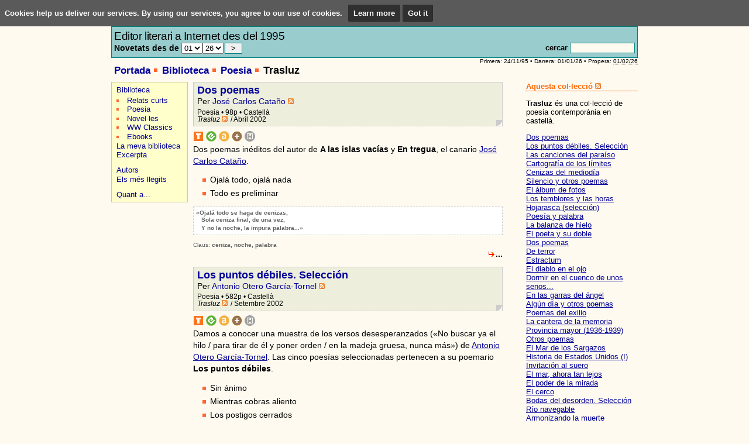

--- FILE ---
content_type: text/html; charset=ISO-8859-1
request_url: https://www.badosa.com/?l=ct&m=010203
body_size: 38655
content:
<!DOCTYPE html PUBLIC "-//W3C//DTD XHTML 1.0 Transitional//EN"
    "http://www.w3.org/TR/xhtml1/DTD/xhtml1-transitional.dtd">
<html xmlns="http://www.w3.org/1999/xhtml" xml:lang="ca" lang="ca">
<head profile="http://a9.com/-/spec/opensearch/1.1/">
	<title>Badosa.com - Trasluz</title>
	<meta http-equiv="Content-Type" content="text/html; charset=iso-8859-1" />
	<meta http-equiv="Content-Language" content="ca" />
	<meta name="viewport" content="user-scalable=no, width=device-width" />
	<link rel="stylesheet" type="text/css" media="all" href="https://www.badosa.com/css/def150813.css" />
	<!-- link rel="stylesheet" type="text/css" media="aural,braille,embossed" href="https://www.badosa.com/css/blind.css" / -->
	<script src="https://www.badosa.com/js/ext/jquery.js" type="text/javascript"></script><!-- IE7 ha d&rsquo;anar abans que def.js -->
	<script src="https://www.badosa.com/js/def081214.js" type="text/javascript"></script>
	<script src="https://www.badosa.com/js/ext/prototype.js" type="text/javascript"></script>
	<script src="https://www.badosa.com/js/bs071013.js" type="text/javascript"></script>
	<script src="https://www.badosa.com/js/fopiniojs071228.php?l=ct" type="text/javascript"></script>
	<script src="https://www.badosa.com/js/ext/window.js" type="text/javascript"></script>
	<script src="https://www.badosa.com/js/exc080524.js" type="text/javascript"></script>
	<link rel="stylesheet" type="text/css" href="https://www.badosa.com/css/ext/window/default.css" />
	<link rel="stylesheet" type="text/css" href="https://www.badosa.com/css/ext/window/alphacube.css" />
	<link rel="stylesheet" type="text/css" media="all" href="https://www.badosa.com/css/opinio.css" />
	<script src="https://www.badosa.com/js/arranca.js" type="text/javascript"></script>
	
	<link rel="alternate" type="application/rss+xml" href="https://www.badosa.com/bin/rdf.pl?l=ct&amp;m=010203" title="Badosa.com - Trasluz" />
	<link rel="alternate" type="application/rss+xml" href="https://www.badosa.com/bin/rdf.pl?l=ct" title="Badosa.com - Portada" />
	<link rel="icon" href="https://www.badosa.com/favicon.ico" type="image/ico" />
	<link rel="shortcut icon" href="https://www.badosa.com/favicon.ico" type="image/ico" />
	<link rel="index" type="text/x-opml" title="My Public Feeds" href="https://www.badosa.com/myPublicFeeds.opml" />
	<link type="application/opensearchdescription+xml" rel="search" href="http://www.inlibris.com/mozilla/badosa-ct.xml" title="Badosa.com" />

	<meta name="description"
	 content="Badosa.com is devoted to the spreading of literary unpublished texts in the global community. Works in Catalan, Spanish, English and French. Difusiï¿½n de textos literarios inï¿½ditos en castellano, catalï¿½n, inglï¿½s y francï¿½s. Difusiï¿½ de textos literaris inï¿½dits en catalï¿½, castellï¿½, anglï¿½s i francï¿½s." />
	<meta name="keywords"
	 content="Badosa, Badosa EP, Badosa EPC, Xavier M. Badosa, electronic publishing, literature, publisher, book, etext, fiction, art, read, writing, Spanish, Catalan, literatura, entregas, editorial, e-book, ebook, libros electrï¿½nicos, llibres electrï¿½nics, libros gratis, gratuitos, llibres gratis, gratuï¿½ts, descarga, descï¿½rrega, free books, download, escribir, leer, libro, arte, difusi&oacute;n, publicaci&oacute;n, e-zine, novel, novela, ficci&oacute;n, castellano, catal&agrave;, Xavier Badosa, poem, poes&iacute;a, poema, poetry, sonnet, soneto, humor, picaresca, Catalunya, Espa&ntilde;a, revista, editora, publicar, espa&ntilde;ol, XMB, hyperfiction, hiperficci&oacute;, hiperficci&oacute;n, English, novel, noveles, in&eacute;dito, novell, novells, in&egrave;dit, SEU, ï¿½s dels quan quï¿½" />

	<script type="text/javascript">
	(function(i,s,o,g,r,a,m){i["GoogleAnalyticsObject"]=r;i[r]=i[r]||function(){(i[r].q=i[r].q||[]).push(arguments)},i[r].l=1*new Date();a=s.createElement(o),m=s.getElementsByTagName(o)[0];a.async=1;a.src=g;m.parentNode.insertBefore(a,m)})(window,document,"script","//www.google-analytics.com/analytics.js","ga");
	ga("create", "UA-3753530-1", "badosa.com");
	ga("send", "pageview");
	</script>
</head>

<body>

  <script src="/js/cookiechoices.js"></script>
  <script>
  (function(window) {
  	var
  		l=navigator.languages? navigator.languages[0] : (navigator.language || navigator.userLanguage),
  		language=l.slice(0,2),
  		lang=language==="es" ? "es" : (language==="ca" ? "ca" : "en"),
  		text={
  			"en": "Cookies help us deliver our services. By using our services, you agree to our use of cookies.",
  			"es": "Las cookies nos ayudan a prestar mejor nuestros servicios. Al utilizar nuestros servicios, consientes nuestro uso de cookies.",
  			"ca": "Les cookies ens ajuden a donar millor els nostres serveis. En utilitzar els nostres serveis, acceptes el nostre ï¿½s de cookies."
  		},
  		more={
  			"en": "Learn more",
  			"es": "Saber mï¿½s",
  			"ca": "Saber mï¿½s"
  		},
  		ok={
  			"en": "Got it",
  			"es": "De acuerdo",
  			"ca": "Dï¿½acord"
  		},
  		url="http://www.inlibris.com/cookies/"
  	;

  	document.addEventListener("DOMContentLoaded", function(event) {
  		cookieChoices.showCookieConsentBar(text[lang], ok[lang], more[lang], url+"?lang="+lang);
  	});
  })();
  </script>

<div id="agrup">

	<div id="cap">
		<div class="cont">
			<div id="lang"><a href="/?l=en&amp;m=010203">English</a> | <a href="/?l=es&amp;m=010203">Castellano</a> | Català</div>
			<a href="/"><img id="logo" src="/img/badosacom.png" title="Badosa.com, l&rsquo;Editor Electrònic a Internet https://www.badosa.com" alt="Badosa.com" /></a>
			<address>http://www.badosa.com</address><a href="/bin/rdf.pl?l=ct"><img src="/img/rss.gif" class="rss" alt="RSS" title="RSS (Portada): badosa.com/rss/ct" /></a>
			<div id="form">
				<div id="lema">
					Editor literari a Internet des del 1995
					<form id="since" action="/" method="get"><input type="hidden" name="m" value="040000" /><input type="hidden" name="l" value="ct" />Novetats des de <select name="tm"><option value="01" selected="selected">01</option>
<option value="02">02</option>
<option value="03">03</option>
<option value="04">04</option>
<option value="05">05</option>
<option value="06">06</option>
<option value="07">07</option>
<option value="08">08</option>
<option value="09">09</option>
<option value="10">10</option>
<option value="11">11</option>
<option value="12">12</option>
</select><select name="ta"><option value="1997">97</option>
<option value="1998">98</option>
<option value="1999">99</option>
<option value="2000">00</option>
<option value="2001">01</option>
<option value="2002">02</option>
<option value="2003">03</option>
<option value="2004">04</option>
<option value="2005">05</option>
<option value="2006">06</option>
<option value="2007">07</option>
<option value="2008">08</option>
<option value="2009">09</option>
<option value="2010">10</option>
<option value="2011">11</option>
<option value="2012">12</option>
<option value="2013">13</option>
<option value="2014">14</option>
<option value="2015">15</option>
<option value="2016">16</option>
<option value="2017">17</option>
<option value="2018">18</option>
<option value="2019">19</option>
<option value="2020">20</option>
<option value="2021">21</option>
<option value="2022">22</option>
<option value="2023">23</option>
<option value="2024">24</option>
<option value="2025">25</option>
<option value="2026" selected="selected">26</option>
</select><input type="submit" title="Novetats" value=" &gt; " class="boto" /></form>
				</div>
				<form id="cerca" action="/" method="get" title="">
					<div id="power">&nbsp;</div>
					<label for="s">cercar</label>
					<input type="hidden" name="l" value="ct" />
					<input name="m" type="hidden" value="080000" /><input id="s" name="s" value="" />
				</form>
			</div>
			<div id="eds" class="vevent"><a class="url summary" href="http://www.badosa.com/?l=ct">Actualització de Badosa.com</a> Primera: 24/11/95 &bull; Darrera: 01/01/26 &bull; Propera: <abbr class="dtstart" title="2026-02-01T00:00:00-08:00">01/02/26</abbr></div>
			<ul><li><a href="/?l=ct">Portada</a></li> <li><a href="/?l=ct&amp;m=010000">Biblioteca</a></li> <li><a href="/?l=ct&amp;m=010200">Poesia</a></li> <li><h1>Trasluz</h1></li> </ul>
		</div>
	</div>

	<div id="principal">
		<div id="central">
			<div class="cont">
				
<dl class="obra" id="p095">
	<dt><a href="/bin/obra.pl?id=p095">Dos poemas</a></dt>
	<dd class="autor vcard">Per <a class="fn url" href="https://www.badosa.com/?l=ct;a=catano" title="Sobre l&rsquo;autor">José Carlos Cataño</a> <a href="https://www.badosa.com/excerpta/ficcions.pl?a=catano"><img src="/img/rss.gif" width="10" height="10" alt="RSS" title="RSS (José Carlos Cataño): badosa.com/rss/a/catano" /></a></dd>
	<dd class="gen">Poesia &bull; 98p &bull; Castellà</dd>
	<dd class="col"><em>Trasluz</em> <a href="https://www.badosa.com/bin/rdf.pl?l=ct&amp;m=010203"><img src="/img/rss.gif" class="rss" alt="RSS" title="RSS (Trasluz): badosa.com/rss/ct/c/010203" /></a> / Abril 2002</dd>
</dl>
<div class="format"><a href="/bin/obra.pl?id=p095"><img alt="Llegir" title="Llegir" src="/img/quad.gif" /></a> <a href="/p095/epub"><img src="/img/cepub.gif" alt="Descarregar la pàgina d&rsquo;aquesta obra en format de llibre electrònic EPUB" title="Descarregar la pàgina d&rsquo;aquesta obra en format de llibre electrònic EPUB" /></a> <a href="/p095/mobi"><img src="/img/camz.gif" alt="Descarregar la pàgina d&rsquo;aquesta obra en format de llibre electrònic per a Amazon Kindle" title="Descarregar la pàgina d&rsquo;aquesta obra en format de llibre electrònic per a Amazon Kindle" /></a>   <span id="BSp095"><a href="/bin/bookshelf.pl?id=p095" onclick="Bookshelf('p095','p095','Aquesta obra pertany a la seva biblioteca. Treure-la?','Afegir aquest títol a la meva biblioteca personal','ct','+'); return false;"><img alt="Afegir aquest títol a la meva biblioteca personal" title="Afegir aquest títol a la meva biblioteca personal" src="/img/cbs.gif" /></a></span> <a href="/?l=ct&amp;m=010203&amp;id=p095"><img alt="Permalink" title="Permalink" src="/img/plink.gif" /></a></div>
<script type="text/javascript">
<!--//--><![CDATA[//><!-- 
	if(BScheck('p095')){
		BotoBS('p095','p095','Aquesta obra pertany a la seva biblioteca. Treure-la?','Afegir aquest títol a la meva biblioteca personal','ct','+');
		$('p095').style.backgroundColor='#eee685';
	}else{
		$('p095').style.backgroundColor='#eed';
	}
//--><!]]>
</script>
<div class="intro"><p>Dos poemas inéditos del autor de <strong>A las islas vacías</strong> y <strong>En tregua</strong>, el canario <a class="fn url" href="https://www.badosa.com/?l=ct;a=catano" title="Sobre l&rsquo;autor">José Carlos Cataño</a>.</p><ul class="amb"><li>Ojalá todo, ojalá nada</li><li>Todo es preliminar</li></ul></div>
<blockquote class="excerpt">«Ojalá todo se haga de cenizas,<p>Sola ceniza final, de una vez,</p><p>Y no la noche, la impura palabra...»</p></blockquote>
<p class="claus"><span class="ajuda" title="Substantius més freqüents">Claus:</span> ceniza, noche, palabra</p>
<div class="read"><a href="/bin/obra.pl?id=p095" title="Llegir">...</a></div>

<dl class="obra" id="p103">
	<dt><a href="/bin/obra.pl?id=p103">Los puntos débiles. Selección</a></dt>
	<dd class="autor vcard">Per <a class="fn url" href="https://www.badosa.com/?l=ct;a=otero" title="Sobre l&rsquo;autor">Antonio Otero García-Tornel</a> <a href="https://www.badosa.com/excerpta/ficcions.pl?a=otero"><img src="/img/rss.gif" width="10" height="10" alt="RSS" title="RSS (Antonio Otero García-Tornel): badosa.com/rss/a/otero" /></a></dd>
	<dd class="gen">Poesia &bull; 582p &bull; Castellà</dd>
	<dd class="col"><em>Trasluz</em> <a href="https://www.badosa.com/bin/rdf.pl?l=ct&amp;m=010203"><img src="/img/rss.gif" class="rss" alt="RSS" title="RSS (Trasluz): badosa.com/rss/ct/c/010203" /></a> / Setembre 2002</dd>
</dl>
<div class="format"><a href="/bin/obra.pl?id=p103"><img alt="Llegir" title="Llegir" src="/img/quad.gif" /></a> <a href="/p103/epub"><img src="/img/cepub.gif" alt="Descarregar la pàgina d&rsquo;aquesta obra en format de llibre electrònic EPUB" title="Descarregar la pàgina d&rsquo;aquesta obra en format de llibre electrònic EPUB" /></a> <a href="/p103/mobi"><img src="/img/camz.gif" alt="Descarregar la pàgina d&rsquo;aquesta obra en format de llibre electrònic per a Amazon Kindle" title="Descarregar la pàgina d&rsquo;aquesta obra en format de llibre electrònic per a Amazon Kindle" /></a>   <span id="BSp103"><a href="/bin/bookshelf.pl?id=p103" onclick="Bookshelf('p103','p103','Aquesta obra pertany a la seva biblioteca. Treure-la?','Afegir aquest títol a la meva biblioteca personal','ct','+'); return false;"><img alt="Afegir aquest títol a la meva biblioteca personal" title="Afegir aquest títol a la meva biblioteca personal" src="/img/cbs.gif" /></a></span> <a href="/?l=ct&amp;m=010203&amp;id=p103"><img alt="Permalink" title="Permalink" src="/img/plink.gif" /></a></div>
<script type="text/javascript">
<!--//--><![CDATA[//><!-- 
	if(BScheck('p103')){
		BotoBS('p103','p103','Aquesta obra pertany a la seva biblioteca. Treure-la?','Afegir aquest títol a la meva biblioteca personal','ct','+');
		$('p103').style.backgroundColor='#eee685';
	}else{
		$('p103').style.backgroundColor='#eed';
	}
//--><!]]>
</script>
<div class="intro"><p>Damos a conocer una muestra de los versos desesperanzados («No buscar ya el hilo / para tirar de él y poner orden / en la madeja gruesa, nunca más») de <a class="fn url" href="https://www.badosa.com/?l=ct;a=otero" title="Sobre l&rsquo;autor">Antonio Otero García-Tornel</a>. Las cinco poesías seleccionadas pertenecen a su poemario <strong>Los puntos débiles</strong>.</p><ul class="amb"><li>Sin ánimo</li><li>Mientras cobras aliento</li><li>Los postigos cerrados</li><li>Negro sobre negro</li><li>Fórmula de despedida</li></ul></div>
<blockquote class="excerpt">«No habrá tarde pulida, paso cómodo<p>el equilibrio</p><p>&nbsp; &nbsp; &nbsp; &nbsp; &nbsp; &nbsp; &nbsp; &nbsp; &nbsp; &nbsp; &nbsp; nunca</p><p>perfección de unos días vislumbrados</p><p>en tumbonas de teca o en la nieve...»</p></blockquote>
<p class="claus"><span class="ajuda" title="Substantius més freqüents">Claus:</span> tarde, final, días, piel</p>
<div class="read"><a href="/bin/obra.pl?id=p103" title="Llegir">...</a></div>

<dl class="obra" id="p163">
	<dt><a href="/bin/obra.pl?id=p163">Las canciones del paraíso</a></dt>
	<dd class="autor vcard">Per <a class="fn url" href="https://www.badosa.com/?l=ct;a=Bernal" title="Sobre l&rsquo;autor">Manuel Bernal Romero</a> <a href="https://www.badosa.com/excerpta/ficcions.pl?a=Bernal"><img src="/img/rss.gif" width="10" height="10" alt="RSS" title="RSS (Manuel Bernal Romero): badosa.com/rss/a/bernal" /></a></dd>
	<dd class="gen">Poesia &bull; 921p &bull; Castellà</dd>
	<dd class="col"><em>Trasluz</em> <a href="https://www.badosa.com/bin/rdf.pl?l=ct&amp;m=010203"><img src="/img/rss.gif" class="rss" alt="RSS" title="RSS (Trasluz): badosa.com/rss/ct/c/010203" /></a> / Setembre 2006</dd>
</dl>
<div class="format"><a href="/bin/obra.pl?id=p163"><img alt="Llegir" title="Llegir" src="/img/quad.gif" /></a> <a href="/p163/epub"><img src="/img/cepub.gif" alt="Descarregar la pàgina d&rsquo;aquesta obra en format de llibre electrònic EPUB" title="Descarregar la pàgina d&rsquo;aquesta obra en format de llibre electrònic EPUB" /></a> <a href="/p163/mobi"><img src="/img/camz.gif" alt="Descarregar la pàgina d&rsquo;aquesta obra en format de llibre electrònic per a Amazon Kindle" title="Descarregar la pàgina d&rsquo;aquesta obra en format de llibre electrònic per a Amazon Kindle" /></a>   <span id="BSp163"><a href="/bin/bookshelf.pl?id=p163" onclick="Bookshelf('p163','p163','Aquesta obra pertany a la seva biblioteca. Treure-la?','Afegir aquest títol a la meva biblioteca personal','ct','+'); return false;"><img alt="Afegir aquest títol a la meva biblioteca personal" title="Afegir aquest títol a la meva biblioteca personal" src="/img/cbs.gif" /></a></span> <a href="/?l=ct&amp;m=010203&amp;id=p163"><img alt="Permalink" title="Permalink" src="/img/plink.gif" /></a></div>
<script type="text/javascript">
<!--//--><![CDATA[//><!-- 
	if(BScheck('p163')){
		BotoBS('p163','p163','Aquesta obra pertany a la seva biblioteca. Treure-la?','Afegir aquest títol a la meva biblioteca personal','ct','+');
		$('p163').style.backgroundColor='#eee685';
	}else{
		$('p163').style.backgroundColor='#eed';
	}
//--><!]]>
</script>
<div class="intro"><p>Una selección de poemas del andaluz <a class="fn url" href="https://www.badosa.com/?l=ct;a=Bernal" title="Sobre l&rsquo;autor">Manuel Bernal Romero</a>. De su libro <strong>Las canciones del paraíso</strong>, publicado posteriormente por Editorial AE.</p></div>
<blockquote class="excerpt">«Quiero inundaros de limones amarillos y silencio.<p>Dejad sobre la boca el beso intacto y pulcro,</p><p>imaginad que en la arboleda tiritan los cantos</p><p>fugaces de los pájaros...»</p></blockquote>
<p class="claus"><span class="ajuda" title="Substantius més freqüents">Claus:</span> sonrisas, silencio, luna</p>
<div class="read"><a href="/bin/obra.pl?id=p163" title="Llegir">...</a></div>
<div class="contopis"><div class="opilectors"><a href="/excerpta/opinio.pl?l=ct;c=010203;id=p163;m=html" onclick="sh('opiniop163');return false;" title="Mostrar/amagar">Opinions (7)</a></div><div class="opinio" id="opiniop163" style="display:none"><a href="https://www.badosa.com/excerpta/opinio.pl?l=ct;c=010203;id=p163;m=rss"><img src="/img/rss.gif" class="rss" alt="RSS" title="RSS (Opinions): badosa.com/rss/ct/o/p163" /></a> 
<blockquote class="hreview"><h6 class="item"><a href="/bin/obra.pl?id=p163" class="fn url">Las canciones del paraíso</a></h6><div class="description"><p>Me gustaría vivir a la sombra de estos árboles.</p></div><div class="opa reviewer vcard"><span class="fn">Mercedes</span></div></blockquote>
<blockquote class="hreview z"><h6 class="item"><a href="/bin/obra.pl?id=p163" class="fn url">Las canciones del paraíso</a></h6><div class="description"><p>Me gustan sobre todos los versos: "Los ojos te desnudan en la tarde: el cielo es azul. / Los labios se desbordan entre las grietas / de tus ropas. El tiempo es redondo y resbala / sobre la piel como los dedos". Desbordan sensibilidad. Saludos.</p></div><div class="opa reviewer vcard"><span class="fn">C.G. Pérez</span></div></blockquote>
<blockquote class="hreview"><h6 class="item"><a href="/bin/obra.pl?id=p163" class="fn url">Las canciones del paraíso</a></h6><div class="description"><p>Desgarran sin herir, un paseo por un universo de sensaciones.</p></div><div class="opa reviewer vcard"><span class="fn">Inés Allende</span></div></blockquote>
<blockquote class="hreview z"><h6 class="item"><a href="/bin/obra.pl?id=p163" class="fn url">Las canciones del paraíso</a></h6><div class="description"><p>Manuel, me gustan tus artículos pero donde realmente me haces sentir que quiero seguir leyendo es en tu poesía. Pura sensibilidad. Adelante. Siempre adelante,</p></div><div class="opa reviewer vcard"><span class="fn">La lebeña</span></div></blockquote>
<blockquote class="hreview"><h6 class="item"><a href="/bin/obra.pl?id=p163" class="fn url">Las canciones del paraíso</a></h6><div class="description"><p><strong>(Esta opinión se refiere al conjunto de la obra de <a href="/?m=050100&amp;a=bernal">Manuel Bernal Romero</a>.)</strong> Hace tiempo que sigo, desde Argentina, sus escritos. Ante todo me llamó poderosamente la atención su rico y selecto lenguaje, su prosa, describiendo realidades, que elevan el pensamiento, más allá de lo cotidiano. Sin duda su poesía, joven, apasionada, donde denota un anhelo de sentimientos verdaderos, también atrapa. Suerte en la presentación de su libro. Y el Camino recién comienza.</p></div><div class="opa reviewer vcard"><span class="fn">Maria Cristina Pedraza Bacunoff</span></div></blockquote>
<blockquote class="hreview z"><h6 class="item"><a href="/bin/obra.pl?id=p163" class="fn url">Las canciones del paraíso</a></h6><div class="description"><p>He leído sus artículos en Cambio16 y me divierto muchísimo. Además me han gustado las poesías que incluyen en su página. Saludos.</p></div><div class="opa reviewer vcard"><span class="fn">Pedro López</span></div></blockquote>
<blockquote class="hreview"><h6 class="item"><a href="/bin/obra.pl?id=p163" class="fn url">Las canciones del paraíso</a></h6><div class="description"><p>Hola, quiero agradecer a dios que exista Manuel Bernal. Es un excelente narrador. Nunca me canso de escuchar los poemas que narra, me gustaría que me dieran alguna dirección de correo donde pudiera escuchar todos sus poemas. Muchas gracias.</p></div><div class="opa reviewer vcard"><span class="fn">Israel Lagunas</span></div></blockquote></div></div>
<dl class="obra" id="p164">
	<dt><a href="/bin/obra.pl?id=p164">Cartografía de los límites</a></dt>
	<dd class="autor vcard">Per <a class="fn url" href="https://www.badosa.com/?l=ct;a=Sainz" title="Sobre l&rsquo;autor">José Antonio Sainz</a> <a href="https://www.badosa.com/excerpta/ficcions.pl?a=Sainz"><img src="/img/rss.gif" width="10" height="10" alt="RSS" title="RSS (José Antonio Sainz): badosa.com/rss/a/sainz" /></a></dd>
	<dd class="gen">Poesia &bull; 2.883p &bull; Castellà</dd>
	<dd class="col"><em>Trasluz</em> <a href="https://www.badosa.com/bin/rdf.pl?l=ct&amp;m=010203"><img src="/img/rss.gif" class="rss" alt="RSS" title="RSS (Trasluz): badosa.com/rss/ct/c/010203" /></a> / Octubre 2006</dd>
</dl>
<div class="format"><a href="/bin/obra.pl?id=p164"><img alt="Llegir" title="Llegir" src="/img/quad.gif" /></a> <a href="/p164/epub"><img src="/img/cepub.gif" alt="Descarregar la pàgina d&rsquo;aquesta obra en format de llibre electrònic EPUB" title="Descarregar la pàgina d&rsquo;aquesta obra en format de llibre electrònic EPUB" /></a> <a href="/p164/mobi"><img src="/img/camz.gif" alt="Descarregar la pàgina d&rsquo;aquesta obra en format de llibre electrònic per a Amazon Kindle" title="Descarregar la pàgina d&rsquo;aquesta obra en format de llibre electrònic per a Amazon Kindle" /></a>   <span id="BSp164"><a href="/bin/bookshelf.pl?id=p164" onclick="Bookshelf('p164','p164','Aquesta obra pertany a la seva biblioteca. Treure-la?','Afegir aquest títol a la meva biblioteca personal','ct','+'); return false;"><img alt="Afegir aquest títol a la meva biblioteca personal" title="Afegir aquest títol a la meva biblioteca personal" src="/img/cbs.gif" /></a></span> <a href="/?l=ct&amp;m=010203&amp;id=p164"><img alt="Permalink" title="Permalink" src="/img/plink.gif" /></a></div>
<script type="text/javascript">
<!--//--><![CDATA[//><!-- 
	if(BScheck('p164')){
		BotoBS('p164','p164','Aquesta obra pertany a la seva biblioteca. Treure-la?','Afegir aquest títol a la meva biblioteca personal','ct','+');
		$('p164').style.backgroundColor='#eee685';
	}else{
		$('p164').style.backgroundColor='#eed';
	}
//--><!]]>
</script>
<div class="intro"><p>Publicamos el poemario del madrileño <a class="fn url" href="https://www.badosa.com/?l=ct;a=Sainz" title="Sobre l&rsquo;autor">José Antonio Sainz</a> en cuatro partes.</p></div>
<blockquote class="excerpt">«Con la densidad de una lejanía antigua,<p>el lugar exacto,</p><p>la curva, la cuneta mellada</p><p>invadida por la maleza.</p><p>La misma densidad</p><p>de la tarde gris</p><p>que puede comprimirse</p><p>entre las manos...»</p></blockquote>
<p class="claus"><span class="ajuda" title="Substantius més freqüents">Claus:</span> tiempo, luz, noche, mirada</p>
<div class="read"><a href="/bin/obra.pl?id=p164" title="Llegir">...</a></div>
<div class="contopis"><div class="opilectors"><a href="/excerpta/opinio.pl?l=ct;c=010203;id=p164;m=html" onclick="sh('opiniop164');return false;" title="Mostrar/amagar">Opinions (1)</a></div><div class="opinio" id="opiniop164" style="display:none"><a href="https://www.badosa.com/excerpta/opinio.pl?l=ct;c=010203;id=p164;m=rss"><img src="/img/rss.gif" class="rss" alt="RSS" title="RSS (Opinions): badosa.com/rss/ct/o/p164" /></a> 
<blockquote class="hreview"><h6 class="item"><a href="/bin/obra.pl?id=p164" class="fn url">Cartografía de los límites</a></h6><div class="description"><p>Profundidad, belleza y armonía sin las innecesarias vibraciones de la vanidad y el asombro. "El paisaje pertenece a la mirada / y el camino, al instante". Estos dos versos (que sugieren, dicho sea de paso, que el paisaje está fuera del tiempo, o en un tiempo que trasciende nuestros afanes y que en definitiva nos anula) representan la sencillez y la contundencia de todo el conjunto. Espléndido poemario.</p></div><div class="opa reviewer vcard"><span class="fn">Lisonje</span></div></blockquote></div></div>
<dl class="obra" id="p123">
	<dt><a href="/bin/obra.pl?id=p123">Cenizas del mediodía</a></dt>
	<dd class="autor vcard">Per <a class="fn url" href="https://www.badosa.com/?l=ct;a=barbarito" title="Sobre l&rsquo;autor">Carlos Barbarito</a> <a href="https://www.badosa.com/excerpta/ficcions.pl?a=barbarito"><img src="/img/rss.gif" width="10" height="10" alt="RSS" title="RSS (Carlos Barbarito): badosa.com/rss/a/barbarito" /></a></dd>
	<dd class="gen">Poesia &bull; 1.137p &bull; Castellà</dd>
	<dd class="col"><em>Trasluz</em> <a href="https://www.badosa.com/bin/rdf.pl?l=ct&amp;m=010203"><img src="/img/rss.gif" class="rss" alt="RSS" title="RSS (Trasluz): badosa.com/rss/ct/c/010203" /></a> / Desembre 2003</dd>
</dl>
<div class="format"><a href="/bin/obra.pl?id=p123"><img alt="Llegir" title="Llegir" src="/img/quad.gif" /></a> <a href="/p123/epub"><img src="/img/cepub.gif" alt="Descarregar la pàgina d&rsquo;aquesta obra en format de llibre electrònic EPUB" title="Descarregar la pàgina d&rsquo;aquesta obra en format de llibre electrònic EPUB" /></a> <a href="/p123/mobi"><img src="/img/camz.gif" alt="Descarregar la pàgina d&rsquo;aquesta obra en format de llibre electrònic per a Amazon Kindle" title="Descarregar la pàgina d&rsquo;aquesta obra en format de llibre electrònic per a Amazon Kindle" /></a>   <span id="BSp123"><a href="/bin/bookshelf.pl?id=p123" onclick="Bookshelf('p123','p123','Aquesta obra pertany a la seva biblioteca. Treure-la?','Afegir aquest títol a la meva biblioteca personal','ct','+'); return false;"><img alt="Afegir aquest títol a la meva biblioteca personal" title="Afegir aquest títol a la meva biblioteca personal" src="/img/cbs.gif" /></a></span> <a href="/?l=ct&amp;m=010203&amp;id=p123"><img alt="Permalink" title="Permalink" src="/img/plink.gif" /></a></div>
<script type="text/javascript">
<!--//--><![CDATA[//><!-- 
	if(BScheck('p123')){
		BotoBS('p123','p123','Aquesta obra pertany a la seva biblioteca. Treure-la?','Afegir aquest títol a la meva biblioteca personal','ct','+');
		$('p123').style.backgroundColor='#eee685';
	}else{
		$('p123').style.backgroundColor='#eed';
	}
//--><!]]>
</script>
<div class="intro"><p>Publicamos en tres partes las catorce poesías que componen el poemario <strong>Cenizas del mediodía</strong> del argentino <a class="fn url" href="https://www.badosa.com/?l=ct;a=barbarito" title="Sobre l&rsquo;autor">Carlos Barbarito</a>.</p><ul class="amb"><li>En la porción oculta. Adelante, el agua bulle</li><li>Espera la tormenta</li><li>En el desorden, entre lo que se inquieta</li><li>Cerca de un poste de teléfono</li><li>De otra ciencia, apenas en los bordes</li></ul><ul class="amb"><li>Desde alguna parte, el sonido</li><li>Detrás del vidrio da inicio el día</li><li>Finge, desde aparente altura</li><li>No es cuerpo, es sombra, ante</li><li>Pasa, no enseguida, tarda su tiempo</li></ul><ul class="amb"><li>No importa en qué idioma se escriba</li><li>La misma luz que ilumina la piedra</li><li>¿Y por qué llorar a los muertos?</li><li>Se percibe, aunque invisible</li></ul></div>
<blockquote class="excerpt">«En la porción oculta. Adelante, el agua bulle,<p>avanza por un angosto pasadizo</p><p>en el que sólo cabe una moneda de canto,</p><p>el universo. Atrás,</p><p>una antigua catástrofe,</p><p>una promesa de renovados sacrificios...»</p></blockquote>
<p class="claus"><span class="ajuda" title="Substantius més freqüents">Claus:</span> sombra, luz, cosa, aguas</p>
<div class="read"><a href="/bin/obra.pl?id=p123" title="Llegir">...</a></div>
<div class="contopis"><div class="opilectors"><a href="/excerpta/opinio.pl?l=ct;c=010203;id=p123;m=html" onclick="sh('opiniop123');return false;" title="Mostrar/amagar">Opinions (5)</a></div><div class="opinio" id="opiniop123" style="display:none"><a href="https://www.badosa.com/excerpta/opinio.pl?l=ct;c=010203;id=p123;m=rss"><img src="/img/rss.gif" class="rss" alt="RSS" title="RSS (Opinions): badosa.com/rss/ct/o/p123" /></a> 
<blockquote class="hreview"><h6 class="item"><a href="/bin/obra.pl?id=p123" class="fn url">Cenizas del mediodía</a></h6><div class="description"><p>Carlos: tus poemas enriquecen la vida. Gracias a Internet por posibilitar estos encuentros entre lectores ávidos de poetas como vos y ellos, ustedes mismos...</p></div><div class="opa reviewer vcard"><span class="fn">Alejandro</span></div></blockquote>
<blockquote class="hreview z"><h6 class="item"><a href="/bin/obra.pl?id=p123" class="fn url">Cenizas del mediodía</a></h6><div class="description"><p>He leído algunos poemas de Carlos Barbarito en la red y me gustó mucho su nivel de metáfora y su temática. Le comento que también escribo como aficionado algunas poesías y Carlos Barbarito realmente es un gran punto de referencia. Felicitaciones,</p></div><div class="opa reviewer vcard"><span class="fn">Javier Alcas (Piura-Perú)</span></div></blockquote>
<blockquote class="hreview"><h6 class="item"><a href="/bin/obra.pl?id=p123" class="fn url">Cenizas del mediodía</a></h6><div class="description"><p>Creo que junto con <a href="/?m=050100&amp;a=Aldaya">Guillermo Aldaya</a> es el mejor de aquí.</p></div><div class="opa reviewer vcard"><span class="fn">Antonio Martín de las Mulas </span></div></blockquote>
<blockquote class="hreview z"><h6 class="item"><a href="/bin/obra.pl?id=p123" class="fn url">Cenizas del mediodía</a></h6><div class="description"><p>A quienes dejaron mensajes acerca de mis poemas, un poco tarde, les doy las gracias y mi afecto. A disposición de ustedes, amigos, y de todos los lectores de Badosa. Un abrazo,</p></div><div class="opa reviewer vcard"><span class="fn">Carlos Barbarito</span></div></blockquote>
<blockquote class="hreview"><h6 class="item"><a href="/bin/obra.pl?id=p123" class="fn url">Cenizas del mediodía</a></h6><div class="description"><p>Felicidades, me gustó mucho su poema que lleva por título <a href="/bin/obra.pl?id=p123#p4">Cerca de un poste de teléfono</a>. La idea de que el amor no sacia el deseo es uno de sus momenos luminosos.</p></div><div class="opa reviewer vcard"><span class="fn">Andrew Bernal</span></div></blockquote></div></div>
<dl class="obra" id="p189">
	<dt><a href="/bin/obra.pl?id=p189">Silencio y otros poemas</a></dt>
	<dd class="autor vcard">Per <a class="fn url" href="https://www.badosa.com/?l=ct;a=Talarico" title="Sobre l&rsquo;autora">Gigia Talarico</a> <a href="https://www.badosa.com/excerpta/ficcions.pl?a=Talarico"><img src="/img/rss.gif" width="10" height="10" alt="RSS" title="RSS (Gigia Talarico): badosa.com/rss/a/talarico" /></a></dd>
	<dd class="gen">Poesia &bull; 211p &bull; Castellà</dd>
	<dd class="col"><em>Trasluz</em> <a href="https://www.badosa.com/bin/rdf.pl?l=ct&amp;m=010203"><img src="/img/rss.gif" class="rss" alt="RSS" title="RSS (Trasluz): badosa.com/rss/ct/c/010203" /></a> / Novembre 2008</dd>
</dl>
<div class="format"><a href="/bin/obra.pl?id=p189"><img alt="Llegir" title="Llegir" src="/img/quad.gif" /></a> <a href="/p189/epub"><img src="/img/cepub.gif" alt="Descarregar la pàgina d&rsquo;aquesta obra en format de llibre electrònic EPUB" title="Descarregar la pàgina d&rsquo;aquesta obra en format de llibre electrònic EPUB" /></a> <a href="/p189/mobi"><img src="/img/camz.gif" alt="Descarregar la pàgina d&rsquo;aquesta obra en format de llibre electrònic per a Amazon Kindle" title="Descarregar la pàgina d&rsquo;aquesta obra en format de llibre electrònic per a Amazon Kindle" /></a>   <span id="BSp189"><a href="/bin/bookshelf.pl?id=p189" onclick="Bookshelf('p189','p189','Aquesta obra pertany a la seva biblioteca. Treure-la?','Afegir aquest títol a la meva biblioteca personal','ct','+'); return false;"><img alt="Afegir aquest títol a la meva biblioteca personal" title="Afegir aquest títol a la meva biblioteca personal" src="/img/cbs.gif" /></a></span> <a href="/?l=ct&amp;m=010203&amp;id=p189"><img alt="Permalink" title="Permalink" src="/img/plink.gif" /></a></div>
<script type="text/javascript">
<!--//--><![CDATA[//><!-- 
	if(BScheck('p189')){
		BotoBS('p189','p189','Aquesta obra pertany a la seva biblioteca. Treure-la?','Afegir aquest títol a la meva biblioteca personal','ct','+');
		$('p189').style.backgroundColor='#eee685';
	}else{
		$('p189').style.backgroundColor='#eed';
	}
//--><!]]>
</script>
<div class="intro"><p>Cinco poemas de versos concisos e intensos que nos llegan desde Bolivia. Per <a class="fn url" href="https://www.badosa.com/?l=ct;a=Talarico" title="Sobre l&rsquo;autora">Gigia Talarico</a>.</p></div>
<blockquote class="excerpt">«Su cuerpo<p>es un mosaico</p><p>de recuerdos</p><p>&nbsp;&nbsp;&nbsp;&nbsp;&nbsp;todos ellos</p><p>ocultos</p><p>bajo la piel</p><p>dorada del silencio...»</p></blockquote>
<p class="claus"><span class="ajuda" title="Substantius més freqüents">Claus:</span> instante, silencio</p>
<div class="read"><a href="/bin/obra.pl?id=p189" title="Llegir">...</a></div>

<dl class="obra" id="p159">
	<dt><a href="/bin/obra.pl?id=p159-01">El álbum de fotos</a></dt>
	<dd class="autor vcard">Per <a class="fn url" href="https://www.badosa.com/?l=ct;a=Ortega" title="Sobre l&rsquo;autor">Fernando R. Ortega</a> <a href="https://www.badosa.com/excerpta/ficcions.pl?a=Ortega"><img src="/img/rss.gif" width="10" height="10" alt="RSS" title="RSS (Fernando R. Ortega): badosa.com/rss/a/ortega" /></a></dd>
	<dd class="gen">Poesia &bull; 3.108p &bull; Castellà</dd>
	<dd class="col"><em>Trasluz</em> <a href="https://www.badosa.com/bin/rdf.pl?l=ct&amp;m=010203"><img src="/img/rss.gif" class="rss" alt="RSS" title="RSS (Trasluz): badosa.com/rss/ct/c/010203" /></a> / Maig 2006</dd>
</dl>
<div class="format"><a href="/bin/obra.pl?id=p159"><img alt="Llegir" title="Llegir" src="/img/quad.gif" /></a> <span id="BSp159-01"><a href="/bin/bookshelf.pl?id=p159-01" onclick="Bookshelf('p159','p159-01','Aquesta obra pertany a la seva biblioteca. Treure-la?','Afegir aquest títol a la meva biblioteca personal','ct','+'); return false;"><img alt="Afegir aquest títol a la meva biblioteca personal" title="Afegir aquest títol a la meva biblioteca personal" src="/img/cbs.gif" /></a></span> <a href="/?l=ct&amp;m=010203&amp;id=p159"><img alt="Permalink" title="Permalink" src="/img/plink.gif" /></a></div>
<script type="text/javascript">
<!--//--><![CDATA[//><!-- 
	if(BScheck('p159-01')){
		BotoBS('p159','p159-01','Aquesta obra pertany a la seva biblioteca. Treure-la?','Afegir aquest títol a la meva biblioteca personal','ct','+');
		$('p159').style.backgroundColor='#eee685';
	}else{
		$('p159').style.backgroundColor='#eed';
	}
//--><!]]>
</script>
<div class="intro"><blockquote>¡Fornida forma de efe!,<br/>fuerte como la fama,<br/>famosa como una fuente,<br/>flaca con flequillo,<br/>filón de frugales fastidios,<br/>falange furtiva a la fuga,<br/>fuerte formadora de fantasías,<br/>formidable flanco de flores,<br/>frontal fervoroso de favores felinos,<br/>falaz frase fatigando al fustigador,<br/>folletín de fervientes fusilamientos,<br/>fanfarrona fulana sin fuelle,<br/>feliz final de fábula fabricada.</blockquote><p>Publicamos las seis secciones de este poemario de <a class="fn url" href="https://www.badosa.com/?l=ct;a=Ortega" title="Sobre l&rsquo;autor">Fernando R. Ortega</a>.</p><ul class="amb"><li><a href="/bin/obra.pl?id=p159-01">Once</a></li><li><a href="/bin/obra.pl?id=p159-02">Y más sensaciones</a></li><li><a href="/bin/obra.pl?id=p159-03">Lo que queda de mí</a></li><li><a href="/bin/obra.pl?id=p159-04">El descanso</a></li><li><a href="/bin/obra.pl?id=p159-05">Fotogramas</a></li><li><a href="/bin/obra.pl?id=p159-06">Toca retirada</a></li></ul></div>
<blockquote class="excerpt">«Onces sueños tuve aquella mañana:<p>once canciones descomponiéndose</p><p>reproducían las retorcidas gramolas...»</p></blockquote>
<p class="claus"><span class="ajuda" title="Substantius més freqüents">Claus:</span> vida, once, día</p>
<div class="read"><a href="/bin/obra.pl?id=p159-01" title="Llegir">...</a></div>

<dl class="obra" id="p178">
	<dt><a href="/bin/obra.pl?id=p178">Los temblores y las horas</a></dt>
	<dd class="autor vcard">Per <a class="fn url" href="https://www.badosa.com/?l=ct;a=Lisonje" title="Sobre l&rsquo;autor">Héctor Lisonje</a> <a href="https://www.badosa.com/excerpta/ficcions.pl?a=Lisonje"><img src="/img/rss.gif" width="10" height="10" alt="RSS" title="RSS (Héctor Lisonje): badosa.com/rss/a/lisonje" /></a></dd>
	<dd class="gen">Poesia &bull; 1.540p &bull; Castellà</dd>
	<dd class="col"><em>Trasluz</em> <a href="https://www.badosa.com/bin/rdf.pl?l=ct&amp;m=010203"><img src="/img/rss.gif" class="rss" alt="RSS" title="RSS (Trasluz): badosa.com/rss/ct/c/010203" /></a> / Juny 2007</dd>
</dl>
<div class="format"><a href="/bin/obra.pl?id=p178"><img alt="Llegir" title="Llegir" src="/img/quad.gif" /></a> <a href="/p178/epub"><img src="/img/cepub.gif" alt="Descarregar la pàgina d&rsquo;aquesta obra en format de llibre electrònic EPUB" title="Descarregar la pàgina d&rsquo;aquesta obra en format de llibre electrònic EPUB" /></a> <a href="/p178/mobi"><img src="/img/camz.gif" alt="Descarregar la pàgina d&rsquo;aquesta obra en format de llibre electrònic per a Amazon Kindle" title="Descarregar la pàgina d&rsquo;aquesta obra en format de llibre electrònic per a Amazon Kindle" /></a>   <span id="BSp178"><a href="/bin/bookshelf.pl?id=p178" onclick="Bookshelf('p178','p178','Aquesta obra pertany a la seva biblioteca. Treure-la?','Afegir aquest títol a la meva biblioteca personal','ct','+'); return false;"><img alt="Afegir aquest títol a la meva biblioteca personal" title="Afegir aquest títol a la meva biblioteca personal" src="/img/cbs.gif" /></a></span> <a href="/?l=ct&amp;m=010203&amp;id=p178"><img alt="Permalink" title="Permalink" src="/img/plink.gif" /></a></div>
<script type="text/javascript">
<!--//--><![CDATA[//><!-- 
	if(BScheck('p178')){
		BotoBS('p178','p178','Aquesta obra pertany a la seva biblioteca. Treure-la?','Afegir aquest títol a la meva biblioteca personal','ct','+');
		$('p178').style.backgroundColor='#eee685';
	}else{
		$('p178').style.backgroundColor='#eed';
	}
//--><!]]>
</script>
<div class="intro"><p>«Soy enamorado, porque sé que no existe mayor dicha que un amor desdichado.» Cinco nuevos poemas de <a class="fn url" href="https://www.badosa.com/?l=ct;a=Lisonje" title="Sobre l&rsquo;autor">Héctor Lisonje</a>.</p></div>
<blockquote class="excerpt">«Alegó que durante su viaje había matado a alguien,<p>y que había rezado a los incendios,</p><p>y que había robado luz a una ceguera,</p><p>y que había encarcelado a Dios en un espejo...»</p></blockquote>
<p class="claus"><span class="ajuda" title="Substantius més freqüents">Claus:</span> nombre, hombres, vida, luz, horas</p>
<div class="read"><a href="/bin/obra.pl?id=p178" title="Llegir">...</a></div>
<div class="contopis"><div class="opilectors"><a href="/excerpta/opinio.pl?l=ct;c=010203;id=p178;m=html" onclick="sh('opiniop178');return false;" title="Mostrar/amagar">Opinions (2)</a></div><div class="opinio" id="opiniop178" style="display:none"><a href="https://www.badosa.com/excerpta/opinio.pl?l=ct;c=010203;id=p178;m=rss"><img src="/img/rss.gif" class="rss" alt="RSS" title="RSS (Opinions): badosa.com/rss/ct/o/p178" /></a> 
<blockquote class="hreview"><h6 class="item"><a href="/bin/obra.pl?id=p178" class="fn url">Los temblores y las horas</a></h6><div class="description"><p>El desarrollo de estos poemas parece regido por una estructura temática y formal que no admite la dispersión: la concisión del discurso, la escueta discreción de lo que se alcanza a decir, que no es sino el rastro de una totalidad que, felizmente, como en agónico éxtasis, deja su rastro en el texto, me parecen atributos de una auténtica poesía. También el esplendor de un lenguaje que deja vislumbrar apenas el objeto porque en una débil vacilación lo muestra para ocultarlo -es así siempre en la poesía-, me resultan atributos que hacen meritorio, valioso, el corpus publicado por este poeta.</p></div><div class="opa reviewer vcard"><span class="fn">Zulma Zubillaga</span></div></blockquote>
<blockquote class="hreview z"><h6 class="item"><a href="/bin/obra.pl?id=p178" class="fn url">Los temblores y las horas</a></h6><div class="description"><p>No es mucho pero es bonito,</p></div><div class="opa reviewer vcard"><span class="fn">Anónimo</span></div></blockquote></div></div>
<dl class="obra" id="p193">
	<dt><a href="/bin/obra.pl?id=p193">Hojarasca (selección)</a></dt>
	<dd class="autor vcard">Per <a class="fn url" href="https://www.badosa.com/?l=ct;a=Varsovia" title="Sobre l&rsquo;autor">Ulises Varsovia</a> <a href="https://www.badosa.com/excerpta/ficcions.pl?a=Varsovia"><img src="/img/rss.gif" width="10" height="10" alt="RSS" title="RSS (Ulises Varsovia): badosa.com/rss/a/varsovia" /></a></dd>
	<dd class="gen">Poesia &bull; 576p &bull; Castellà</dd>
	<dd class="col"><em>Trasluz</em> <a href="https://www.badosa.com/bin/rdf.pl?l=ct&amp;m=010203"><img src="/img/rss.gif" class="rss" alt="RSS" title="RSS (Trasluz): badosa.com/rss/ct/c/010203" /></a> / Juliol 2009</dd>
</dl>
<div class="format"><a href="/bin/obra.pl?id=p193"><img alt="Llegir" title="Llegir" src="/img/quad.gif" /></a> <a href="/p193/epub"><img src="/img/cepub.gif" alt="Descarregar la pàgina d&rsquo;aquesta obra en format de llibre electrònic EPUB" title="Descarregar la pàgina d&rsquo;aquesta obra en format de llibre electrònic EPUB" /></a> <a href="/p193/mobi"><img src="/img/camz.gif" alt="Descarregar la pàgina d&rsquo;aquesta obra en format de llibre electrònic per a Amazon Kindle" title="Descarregar la pàgina d&rsquo;aquesta obra en format de llibre electrònic per a Amazon Kindle" /></a>   <span id="BSp193"><a href="/bin/bookshelf.pl?id=p193" onclick="Bookshelf('p193','p193','Aquesta obra pertany a la seva biblioteca. Treure-la?','Afegir aquest títol a la meva biblioteca personal','ct','+'); return false;"><img alt="Afegir aquest títol a la meva biblioteca personal" title="Afegir aquest títol a la meva biblioteca personal" src="/img/cbs.gif" /></a></span> <a href="/?l=ct&amp;m=010203&amp;id=p193"><img alt="Permalink" title="Permalink" src="/img/plink.gif" /></a></div>
<script type="text/javascript">
<!--//--><![CDATA[//><!-- 
	if(BScheck('p193')){
		BotoBS('p193','p193','Aquesta obra pertany a la seva biblioteca. Treure-la?','Afegir aquest títol a la meva biblioteca personal','ct','+');
		$('p193').style.backgroundColor='#eee685';
	}else{
		$('p193').style.backgroundColor='#eed';
	}
//--><!]]>
</script>
<div class="intro"><p>Una selección de seis poesías del poemario <strong>Hojarasca</strong> del chileno <a class="fn url" href="https://www.badosa.com/?l=ct;a=Varsovia" title="Sobre l&rsquo;autor">Ulises Varsovia</a>.</p><ul class="amb"><li>Amnesia</li><li>Ciclo</li><li>Haya</li><li>Parto</li><li>Plectro</li><li>Telaraña</li></ul></div>
<blockquote class="excerpt">«Espesa, profusa bocanada<p>de una substancia color amnesia,</p><p>desplegando su masa impalpable</p><p>a través de la mañana abierta...»</p></blockquote>
<p class="claus"><span class="ajuda" title="Substantius més freqüents">Claus:</span> hojas, plectro, masa</p>
<div class="read"><a href="/bin/obra.pl?id=p193" title="Llegir">...</a></div>

<dl class="obra" id="p194">
	<dt><a href="/bin/obra.pl?id=p194">Poesía y palabra</a></dt>
	<dd class="autor vcard">Per <a class="fn url" href="https://www.badosa.com/?l=ct;a=Malacalza" title="Sobre l&rsquo;autor">Nolberto Malacalza</a> <a href="https://www.badosa.com/excerpta/ficcions.pl?a=Malacalza"><img src="/img/rss.gif" width="10" height="10" alt="RSS" title="RSS (Nolberto Malacalza): badosa.com/rss/a/malacalza" /></a></dd>
	<dd class="gen">Poesia &bull; 692p &bull; Castellà</dd>
	<dd class="col"><em>Trasluz</em> <a href="https://www.badosa.com/bin/rdf.pl?l=ct&amp;m=010203"><img src="/img/rss.gif" class="rss" alt="RSS" title="RSS (Trasluz): badosa.com/rss/ct/c/010203" /></a> / Agost 2009</dd>
</dl>
<div class="format"><a href="/bin/obra.pl?id=p194"><img alt="Llegir" title="Llegir" src="/img/quad.gif" /></a> <a href="/p194/epub"><img src="/img/cepub.gif" alt="Descarregar la pàgina d&rsquo;aquesta obra en format de llibre electrònic EPUB" title="Descarregar la pàgina d&rsquo;aquesta obra en format de llibre electrònic EPUB" /></a> <a href="/p194/mobi"><img src="/img/camz.gif" alt="Descarregar la pàgina d&rsquo;aquesta obra en format de llibre electrònic per a Amazon Kindle" title="Descarregar la pàgina d&rsquo;aquesta obra en format de llibre electrònic per a Amazon Kindle" /></a>   <span id="BSp194"><a href="/bin/bookshelf.pl?id=p194" onclick="Bookshelf('p194','p194','Aquesta obra pertany a la seva biblioteca. Treure-la?','Afegir aquest títol a la meva biblioteca personal','ct','+'); return false;"><img alt="Afegir aquest títol a la meva biblioteca personal" title="Afegir aquest títol a la meva biblioteca personal" src="/img/cbs.gif" /></a></span> <a href="/?l=ct&amp;m=010203&amp;id=p194"><img alt="Permalink" title="Permalink" src="/img/plink.gif" /></a></div>
<script type="text/javascript">
<!--//--><![CDATA[//><!-- 
	if(BScheck('p194')){
		BotoBS('p194','p194','Aquesta obra pertany a la seva biblioteca. Treure-la?','Afegir aquest títol a la meva biblioteca personal','ct','+');
		$('p194').style.backgroundColor='#eee685';
	}else{
		$('p194').style.backgroundColor='#eed';
	}
//--><!]]>
</script>
<div class="intro"><p>Cuatro poemas de <a class="fn url" href="https://www.badosa.com/?l=ct;a=Malacalza" title="Sobre l&rsquo;autor">Nolberto Malacalza</a>, primer &laquo;Premio Platero de Poesía 2008&raquo; (Club del Libro en Español de las Naciones Unidas, Ginebra).</p></div>
<blockquote class="excerpt">«Bébase a la temperatura de la derrota...»</blockquote>
<p class="claus"><span class="ajuda" title="Substantius més freqüents">Claus:</span> palabra, luz, gota</p>
<div class="read"><a href="/bin/obra.pl?id=p194" title="Llegir">...</a></div>
<div class="contopis"><div class="opilectors"><a href="/excerpta/opinio.pl?l=ct;c=010203;id=p194;m=html" onclick="sh('opiniop194');return false;" title="Mostrar/amagar">Opinions (2)</a></div><div class="opinio" id="opiniop194" style="display:none"><a href="https://www.badosa.com/excerpta/opinio.pl?l=ct;c=010203;id=p194;m=rss"><img src="/img/rss.gif" class="rss" alt="RSS" title="RSS (Opinions): badosa.com/rss/ct/o/p194" /></a> 
<blockquote class="hreview"><h6 class="item"><a href="/bin/obra.pl?id=p194" class="fn url">Poesía y palabra</a></h6><div class="description"><p>Me alegra mucho encontrar poemas de Nolberto en Badosa. Su poesía armoniza las formas y el contenido con el equilibrio de aquellos que han sabido templar el instrumento. Y este poeta ha sabido conjugar (o conjurar, quién sabe) talento, intuición y oficio: estos logradísmos poemas dan fe de ello. Muchas gracias.</p></div><div class="opa reviewer vcard"><span class="fn">Zulma Zubillaga</span></div></blockquote>
<blockquote class="hreview z"><h6 class="item"><a href="/bin/obra.pl?id=p194" class="fn url">Poesía y palabra</a></h6><div class="description"><p>Hola Nolberto, me han gustado tus versos, son verdaderamente acogedores y cada palabra es intensamente desgarradora, como el dulce sufrimiento... El segundo pudo captar parte de mi atención mucho más que los demás pero hay imágenes muy bellas. Saludos.</p></div><div class="opa reviewer vcard"><span class="fn">Fernando</span></div></blockquote></div></div>
<dl class="obra" id="p144">
	<dt><a href="/bin/obra.pl?id=p144">La balanza de hielo</a></dt>
	<dd class="autor vcard">Per <a class="fn url" href="https://www.badosa.com/?l=ct;a=Alposta" title="Sobre l&rsquo;autor">Luis Alposta</a> <a href="https://www.badosa.com/excerpta/ficcions.pl?a=Alposta"><img src="/img/rss.gif" width="10" height="10" alt="RSS" title="RSS (Luis Alposta): badosa.com/rss/a/alposta" /></a></dd>
	<dd class="gen">Poesia &bull; 712p &bull; Castellà</dd>
	<dd class="col"><em>Trasluz</em> <a href="https://www.badosa.com/bin/rdf.pl?l=ct&amp;m=010203"><img src="/img/rss.gif" class="rss" alt="RSS" title="RSS (Trasluz): badosa.com/rss/ct/c/010203" /></a> / Agost 2005</dd>
</dl>
<div class="format"><a href="/bin/obra.pl?id=p144"><img alt="Llegir" title="Llegir" src="/img/quad.gif" /></a> <a href="/p144/epub"><img src="/img/cepub.gif" alt="Descarregar la pàgina d&rsquo;aquesta obra en format de llibre electrònic EPUB" title="Descarregar la pàgina d&rsquo;aquesta obra en format de llibre electrònic EPUB" /></a> <a href="/p144/mobi"><img src="/img/camz.gif" alt="Descarregar la pàgina d&rsquo;aquesta obra en format de llibre electrònic per a Amazon Kindle" title="Descarregar la pàgina d&rsquo;aquesta obra en format de llibre electrònic per a Amazon Kindle" /></a>   <span id="BSp144"><a href="/bin/bookshelf.pl?id=p144" onclick="Bookshelf('p144','p144','Aquesta obra pertany a la seva biblioteca. Treure-la?','Afegir aquest títol a la meva biblioteca personal','ct','+'); return false;"><img alt="Afegir aquest títol a la meva biblioteca personal" title="Afegir aquest títol a la meva biblioteca personal" src="/img/cbs.gif" /></a></span> <a href="/?l=ct&amp;m=010203&amp;id=p144"><img alt="Permalink" title="Permalink" src="/img/plink.gif" /></a></div>
<script type="text/javascript">
<!--//--><![CDATA[//><!-- 
	if(BScheck('p144')){
		BotoBS('p144','p144','Aquesta obra pertany a la seva biblioteca. Treure-la?','Afegir aquest títol a la meva biblioteca personal','ct','+');
		$('p144').style.backgroundColor='#eee685';
	}else{
		$('p144').style.backgroundColor='#eed';
	}
//--><!]]>
</script>
<div class="intro"><p>Un poemario del argentino <a class="fn url" href="https://www.badosa.com/?l=ct;a=Alposta" title="Sobre l&rsquo;autor">Luis Alposta</a>.</p><ul class="amb"><li>El hilo</li><li>Hubo un día</li><li>Las culpas</li><li>De espaldas al pecho</li><li>El tótem</li><li>Después de la lluvia</li><li>Muerte de un viejo general</li><li>Oración fúnebre para el abuelo de la ballena</li><li>Introspección</li><li>Soliloquio</li></ul></div>
<blockquote class="excerpt">«Delante de esa ventana<p>donde oculta la oscuridad</p><p>su roma indiferencia</p><p>el hilo pende,</p><p>sin atar la vigilia</p><p>a los silencios...»</p></blockquote>
<p class="claus"><span class="ajuda" title="Substantius més freqüents">Claus:</span> anciano, pecho, lobo</p>
<div class="read"><a href="/bin/obra.pl?id=p144" title="Llegir">...</a></div>
<div class="contopis"><div class="opilectors"><a href="/excerpta/opinio.pl?l=ct;c=010203;id=p144;m=html" onclick="sh('opiniop144');return false;" title="Mostrar/amagar">Opinions (2)</a></div><div class="opinio" id="opiniop144" style="display:none"><a href="https://www.badosa.com/excerpta/opinio.pl?l=ct;c=010203;id=p144;m=rss"><img src="/img/rss.gif" class="rss" alt="RSS" title="RSS (Opinions): badosa.com/rss/ct/o/p144" /></a> 
<blockquote class="hreview"><h6 class="item"><a href="/bin/obra.pl?id=p144" class="fn url">La balanza de hielo</a></h6><div class="description"><p>Dr. Luis Alposta is one of our greatest culture man. His poetry about our music is a wonderfull paint of Buenos Aires, the "porteños" (those who has born in Buenos Aires), their love, feelings and friendship. I&rsquo;m happy Alposta&rsquo;s work is been recognized in your country.</p></div><div class="opa reviewer vcard"><span class="fn">Jorge Waisburd</span></div></blockquote>
<blockquote class="hreview z"><h6 class="item"><a href="/bin/obra.pl?id=p144" class="fn url">La balanza de hielo</a></h6><div class="description"><p>Es interesante, ágil y tiene un profundo poder de síntesis.</p></div><div class="opa reviewer vcard"><span class="fn">Carlos Moroni</span></div></blockquote></div></div>
<dl class="obra" id="p179">
	<dt><a href="/bin/obra.pl?id=p179">El poeta y su doble</a></dt>
	<dd class="autor vcard">Per <a class="fn url" href="https://www.badosa.com/?l=ct;a=Sainz" title="Sobre l&rsquo;autor">José Antonio Sainz</a> <a href="https://www.badosa.com/excerpta/ficcions.pl?a=Sainz"><img src="/img/rss.gif" width="10" height="10" alt="RSS" title="RSS (José Antonio Sainz): badosa.com/rss/a/sainz" /></a></dd>
	<dd class="gen">Poesia &bull; 4.369p &bull; Castellà</dd>
	<dd class="col"><em>Trasluz</em> <a href="https://www.badosa.com/bin/rdf.pl?l=ct&amp;m=010203"><img src="/img/rss.gif" class="rss" alt="RSS" title="RSS (Trasluz): badosa.com/rss/ct/c/010203" /></a> / Juliol 2007</dd>
</dl>
<div class="format"><a href="/bin/obra.pl?id=p179"><img alt="Llegir" title="Llegir" src="/img/quad.gif" /></a> <a href="/p179/epub"><img src="/img/cepub.gif" alt="Descarregar la pàgina d&rsquo;aquesta obra en format de llibre electrònic EPUB" title="Descarregar la pàgina d&rsquo;aquesta obra en format de llibre electrònic EPUB" /></a> <a href="/p179/mobi"><img src="/img/camz.gif" alt="Descarregar la pàgina d&rsquo;aquesta obra en format de llibre electrònic per a Amazon Kindle" title="Descarregar la pàgina d&rsquo;aquesta obra en format de llibre electrònic per a Amazon Kindle" /></a>   <span id="BSp179"><a href="/bin/bookshelf.pl?id=p179" onclick="Bookshelf('p179','p179','Aquesta obra pertany a la seva biblioteca. Treure-la?','Afegir aquest títol a la meva biblioteca personal','ct','+'); return false;"><img alt="Afegir aquest títol a la meva biblioteca personal" title="Afegir aquest títol a la meva biblioteca personal" src="/img/cbs.gif" /></a></span> <a href="/?l=ct&amp;m=010203&amp;id=p179"><img alt="Permalink" title="Permalink" src="/img/plink.gif" /></a></div>
<script type="text/javascript">
<!--//--><![CDATA[//><!-- 
	if(BScheck('p179')){
		BotoBS('p179','p179','Aquesta obra pertany a la seva biblioteca. Treure-la?','Afegir aquest títol a la meva biblioteca personal','ct','+');
		$('p179').style.backgroundColor='#eee685';
	}else{
		$('p179').style.backgroundColor='#eed';
	}
//--><!]]>
</script>
<div class="intro"><p>Vida y escritura en el poemario de <a class="fn url" href="https://www.badosa.com/?l=ct;a=Sainz" title="Sobre l&rsquo;autor">José Antonio Sainz</a>. En cinco entregas.</p><ul class="amb"><li>Los objetos guardados en un cajón</li><li>La ciudad no tiene caminos</li><li>Alguien camina</li><li>Los inviernos le llenaban de angustia</li><li>Hablar de los sentimientos</li><li>La poesía es un acto de fe</li><li>A veces recibe cartas</li><li>Un paseo en silencio</li><li>Suele perder el tiempo</li></ul><ul class="amb"><li>Por toda la costa, se esparcen</li><li>Un viaje</li><li>Vive en una calle cercana</li><li>Ha dejado transcurrir casi una semana</li><li>La espera de una noticia</li><li>Las pantallas</li><li>Con el sigilo del criminal</li><li>Aún no es de noche</li><li>Antes, la realidad</li></ul><ul class="amb"><li>La plenitud del paisaje</li><li>La última vez</li><li>Sólo habla el silencio</li><li>Son las mañanas</li><li>Rezuma la tarde</li><li>Mitificar. Desmitificar</li><li>A veces el mundo</li><li>Tiene el poder de contemplar el futuro</li><li>Ya empiezan a aparecer</li></ul><ul class="amb"><li>La tarde entera para él</li><li>Un proyecto de vida</li><li>Estatuas solemnes</li><li>Anochece</li><li>Marzo en el sombrero</li><li>Junio es, sobre todo</li><li>Sería mejor que el universo</li><li>Relee sus poemas</li><li>El tiempo se ha convertido</li></ul><ul class="amb"><li>Reconoce los vagos estímulos</li><li>Empieza un nuevo tiempo</li><li>La difícil tarea</li><li>La realidad apenas existe</li><li>Esta desgana</li><li>El cielo denso</li><li>Dejar de escribir</li><li>La muerte</li><li>Epílogo</li></ul></div>
<blockquote class="excerpt">«Los objetos guardados en un cajón,<p>abierto en el silencio</p><p>una tarde cualquiera,</p><p>pero tan inmensamente lenta</p><p>como la tarde de un abandono...»</p></blockquote>
<p class="claus"><span class="ajuda" title="Substantius més freqüents">Claus:</span> tiempo, palabras, sol, silencio</p>
<div class="read"><a href="/bin/obra.pl?id=p179" title="Llegir">...</a></div>

<dl class="obra" id="p137">
	<dt><a href="/bin/obra.pl?id=p137">Dos poemas</a></dt>
	<dd class="autor vcard">Per <a class="fn url" href="https://www.badosa.com/?l=ct;a=Alamar" title="Sobre l&rsquo;autora">Isabel Alamar</a> <a href="https://www.badosa.com/excerpta/ficcions.pl?a=Alamar"><img src="/img/rss.gif" width="10" height="10" alt="RSS" title="RSS (Isabel Alamar): badosa.com/rss/a/alamar" /></a></dd>
	<dd class="gen">Poesia &bull; 120p &bull; Castellà</dd>
	<dd class="col"><em>Trasluz</em> <a href="https://www.badosa.com/bin/rdf.pl?l=ct&amp;m=010203"><img src="/img/rss.gif" class="rss" alt="RSS" title="RSS (Trasluz): badosa.com/rss/ct/c/010203" /></a> / Febrer 2005</dd>
</dl>
<div class="format"><a href="/bin/obra.pl?id=p137"><img alt="Llegir" title="Llegir" src="/img/quad.gif" /></a> <a href="/p137/epub"><img src="/img/cepub.gif" alt="Descarregar la pàgina d&rsquo;aquesta obra en format de llibre electrònic EPUB" title="Descarregar la pàgina d&rsquo;aquesta obra en format de llibre electrònic EPUB" /></a> <a href="/p137/mobi"><img src="/img/camz.gif" alt="Descarregar la pàgina d&rsquo;aquesta obra en format de llibre electrònic per a Amazon Kindle" title="Descarregar la pàgina d&rsquo;aquesta obra en format de llibre electrònic per a Amazon Kindle" /></a>   <span id="BSp137"><a href="/bin/bookshelf.pl?id=p137" onclick="Bookshelf('p137','p137','Aquesta obra pertany a la seva biblioteca. Treure-la?','Afegir aquest títol a la meva biblioteca personal','ct','+'); return false;"><img alt="Afegir aquest títol a la meva biblioteca personal" title="Afegir aquest títol a la meva biblioteca personal" src="/img/cbs.gif" /></a></span> <a href="/?l=ct&amp;m=010203&amp;id=p137"><img alt="Permalink" title="Permalink" src="/img/plink.gif" /></a></div>
<script type="text/javascript">
<!--//--><![CDATA[//><!-- 
	if(BScheck('p137')){
		BotoBS('p137','p137','Aquesta obra pertany a la seva biblioteca. Treure-la?','Afegir aquest títol a la meva biblioteca personal','ct','+');
		$('p137').style.backgroundColor='#eee685';
	}else{
		$('p137').style.backgroundColor='#eed';
	}
//--><!]]>
</script>
<div class="intro"><p>Publicamos dos poemas del poemario <strong>Experimental</strong> de la valenciana <a class="fn url" href="https://www.badosa.com/?l=ct;a=Alamar" title="Sobre l&rsquo;autora">Isabel Alamar</a>.</p></div>
<blockquote class="excerpt">«Giro hacia la vida<p>y me encuentro que es</p><p>un recorrido de puntos y comas...»</p></blockquote>
<p class="claus"><span class="ajuda" title="Substantius més freqüents">Claus:</span> todos</p>
<div class="read"><a href="/bin/obra.pl?id=p137" title="Llegir">...</a></div>
<div class="contopis"><div class="opilectors"><a href="/excerpta/opinio.pl?l=ct;c=010203;id=p137;m=html" onclick="sh('opiniop137');return false;" title="Mostrar/amagar">Opinions (2)</a></div><div class="opinio" id="opiniop137" style="display:none"><a href="https://www.badosa.com/excerpta/opinio.pl?l=ct;c=010203;id=p137;m=rss"><img src="/img/rss.gif" class="rss" alt="RSS" title="RSS (Opinions): badosa.com/rss/ct/o/p137" /></a> 
<blockquote class="hreview"><h6 class="item"><a href="/bin/obra.pl?id=p137" class="fn url">Dos poemas</a></h6><div class="description"><p>Es un texto provocativo y maduro. Viene a zarandear al lector en una complicidad que intuyo asume porque quien lee poesía de conciencia, pensamiento y fenomenología como la que propone la autora es cuanto menos un sectario buscador de palabras que en alquimia con los silencios transfiguren la mirada, le den otro color al paisaje, otra textura a la sencillez de lo imposible, nuevas trochas para llegar a viejos lagares.</p><p>En su dirigirse al poeta está machadianamente ordenando su mundo interior pero también preguntando al poeta lector por las razones últimas en nuestra inmanencia para seguir abordando con estupor y sed lo mistérico, lo bello, lo suficiente. Una poesía que denota que se escribe no en longitud de líneas sino en abisal hundimiento de la tinta hacia más allá de las gracias, el papel, lo evidente. Decía Jose Luis Sampedro dos cosillas importantes que entiendo que son afinidades involuntarias con el trasluz del poema:</p><blockquote>Escribir es Vivir<br />Vivir es arder</blockquote><p>Esperemos que la deliberativa poesía de Isabel se prodigue en Badosa y por supuesto en papel de poemario impreso.</p><p>Muy bien, Isabel, me impactó, me pellizcó, me despabiló tu poética. Gracias. Cuídate buena. Tuyo</p></div><div class="opa reviewer vcard"><span class="fn">Viktor Gómez</span></div></blockquote>
<blockquote class="hreview z"><h6 class="item"><a href="/bin/obra.pl?id=p137" class="fn url">Dos poemas</a></h6><div class="description"><p>Como todo buen poema que se precie de ser recordado, este final poético es sublime:</p><blockquote>La vida es (...)<br />un huracán (...)<br />abrasando límites.</blockquote><p>Me recuerda a ese</p><blockquote>yo fui (...)<br />columna ardiente (...)<br />arrastrado en la llama</blockquote><p>de Cernuda; es lo mejor que puede darte un poema: un símbolo inmutable extraído de un mundo en constante mutación (véase Santayana G., <strong>Los reinos del ser</strong>); la vida, en cualquiera de sus facetas orgánicas e inorgánicas, es una llama (de átomos en continuo movimiento) que se apaga con el tiempo. Este ejemplo de W.S. Landor enlaza con el naturalismo spinozista y lucreciano:</p><blockquote>Calenté ambas manos ante el fuego de la vida. <br />Se apaga, y estoy listo para partir.</blockquote><p>El fuego es el gran símbolo del cambio, porque es volátil y proteico; en este caso, "abrasando" me sugiere "dañando" o "hiriendo" (sobre todo, si se lo enlaza con las consecuencias devastadoras del "huracán") pues la abrasión deja huella, como las huellas que nos deja la vida, en continuo cambio y movimiento, en su camino hacia la muerte.</p></div><div class="opa reviewer vcard"><span class="fn">Ricardo Mena</span></div></blockquote></div></div>
<dl class="obra" id="p171">
	<dt><a href="/bin/obra.pl?id=p171">De terror</a></dt>
	<dd class="autor vcard">Per <a class="fn url" href="https://www.badosa.com/?l=ct;a=Alposta" title="Sobre l&rsquo;autor">Luis Alposta</a> <a href="https://www.badosa.com/excerpta/ficcions.pl?a=Alposta"><img src="/img/rss.gif" width="10" height="10" alt="RSS" title="RSS (Luis Alposta): badosa.com/rss/a/alposta" /></a></dd>
	<dd class="gen">Poesia &bull; 2.158p &bull; Castellà</dd>
	<dd class="col"><em>Trasluz</em> <a href="https://www.badosa.com/bin/rdf.pl?l=ct&amp;m=010203"><img src="/img/rss.gif" class="rss" alt="RSS" title="RSS (Trasluz): badosa.com/rss/ct/c/010203" /></a> / Gener 2007</dd>
</dl>
<div class="format"><a href="/bin/obra.pl?id=p171"><img alt="Llegir" title="Llegir" src="/img/quad.gif" /></a> <a href="/p171/epub"><img src="/img/cepub.gif" alt="Descarregar la pàgina d&rsquo;aquesta obra en format de llibre electrònic EPUB" title="Descarregar la pàgina d&rsquo;aquesta obra en format de llibre electrònic EPUB" /></a> <a href="/p171/mobi"><img src="/img/camz.gif" alt="Descarregar la pàgina d&rsquo;aquesta obra en format de llibre electrònic per a Amazon Kindle" title="Descarregar la pàgina d&rsquo;aquesta obra en format de llibre electrònic per a Amazon Kindle" /></a>   <span id="BSp171"><a href="/bin/bookshelf.pl?id=p171" onclick="Bookshelf('p171','p171','Aquesta obra pertany a la seva biblioteca. Treure-la?','Afegir aquest títol a la meva biblioteca personal','ct','+'); return false;"><img alt="Afegir aquest títol a la meva biblioteca personal" title="Afegir aquest títol a la meva biblioteca personal" src="/img/cbs.gif" /></a></span> <a href="/?l=ct&amp;m=010203&amp;id=p171"><img alt="Permalink" title="Permalink" src="/img/plink.gif" /></a></div>
<script type="text/javascript">
<!--//--><![CDATA[//><!-- 
	if(BScheck('p171')){
		BotoBS('p171','p171','Aquesta obra pertany a la seva biblioteca. Treure-la?','Afegir aquest títol a la meva biblioteca personal','ct','+');
		$('p171').style.backgroundColor='#eee685';
	}else{
		$('p171').style.backgroundColor='#eed';
	}
//--><!]]>
</script>
<div class="intro"><p>Nueve poemas sobre personajes tenebrosos del argentino <a class="fn url" href="https://www.badosa.com/?l=ct;a=Alposta" title="Sobre l&rsquo;autor">Luis Alposta</a>.</p><ul class="amb"><li>El extraño caso</li><li>Jack the Ripper</li><li>Tango del vampiro</li><li>Cuartetos para un ahorcado</li><li>Frankenstein</li><li>Del diario de Víctor Frankenstein</li><li>A una sombra del 1500</li><li>«...Que te sacarán los ojos»</li><li>Angiolieri</li></ul></div>
<blockquote class="excerpt">«Entre alambiques juntó experiencia<p>y halló el brebaje del bien y el mal.</p><p>Hoy a babuchas de su conciencia</p><p>va el <em class="foreign">homo sapiens</em> y el animal...»</p></blockquote>
<p class="claus"><span class="ajuda" title="Substantius més freqüents">Claus:</span> hoy, noche, ahora</p>
<div class="read"><a href="/bin/obra.pl?id=p171" title="Llegir">...</a></div>

<dl class="obra" id="p127">
	<dt><a href="/bin/obra.pl?id=p127">Estractum</a></dt>
	<dd class="autor vcard">Per <a class="fn url" href="https://www.badosa.com/?l=ct;a=ortega" title="Sobre l&rsquo;autor">Fernando R. Ortega</a> <a href="https://www.badosa.com/excerpta/ficcions.pl?a=ortega"><img src="/img/rss.gif" width="10" height="10" alt="RSS" title="RSS (Fernando R. Ortega): badosa.com/rss/a/ortega" /></a></dd>
	<dd class="gen">Poesia &bull; 1376 &bull; Castellà</dd>
	<dd class="col"><em>Trasluz</em> <a href="https://www.badosa.com/bin/rdf.pl?l=ct&amp;m=010203"><img src="/img/rss.gif" class="rss" alt="RSS" title="RSS (Trasluz): badosa.com/rss/ct/c/010203" /></a> / Abril 2004</dd>
</dl>
<div class="format"><a href="/bin/obra.pl?id=p127"><img alt="Llegir" title="Llegir" src="/img/quad.gif" /></a> <a href="/p127/epub"><img src="/img/cepub.gif" alt="Descarregar la pàgina d&rsquo;aquesta obra en format de llibre electrònic EPUB" title="Descarregar la pàgina d&rsquo;aquesta obra en format de llibre electrònic EPUB" /></a> <a href="/p127/mobi"><img src="/img/camz.gif" alt="Descarregar la pàgina d&rsquo;aquesta obra en format de llibre electrònic per a Amazon Kindle" title="Descarregar la pàgina d&rsquo;aquesta obra en format de llibre electrònic per a Amazon Kindle" /></a>   <span id="BSp127"><a href="/bin/bookshelf.pl?id=p127" onclick="Bookshelf('p127','p127','Aquesta obra pertany a la seva biblioteca. Treure-la?','Afegir aquest títol a la meva biblioteca personal','ct','+'); return false;"><img alt="Afegir aquest títol a la meva biblioteca personal" title="Afegir aquest títol a la meva biblioteca personal" src="/img/cbs.gif" /></a></span> <a href="/?l=ct&amp;m=010203&amp;id=p127"><img alt="Permalink" title="Permalink" src="/img/plink.gif" /></a></div>
<script type="text/javascript">
<!--//--><![CDATA[//><!-- 
	if(BScheck('p127')){
		BotoBS('p127','p127','Aquesta obra pertany a la seva biblioteca. Treure-la?','Afegir aquest títol a la meva biblioteca personal','ct','+');
		$('p127').style.backgroundColor='#eee685';
	}else{
		$('p127').style.backgroundColor='#eed';
	}
//--><!]]>
</script>
<div class="intro"><p>«El patio de butacas permaneció helado / como el cementerio del olvido / donde has sido sepultado.» Publicamos en cuatro entregas el poemario <a href="/bin/obra.pl?id=p127">Estractum</a>, del murciano <a class="fn url" href="https://www.badosa.com/?l=ct;a=ortega" title="Sobre l&rsquo;autor">Fernando R. Ortega</a>.</p><ul class="amb"><li>Recuerdos del ayer</li><li>Retrato de un frustrado</li><li>Señora negra</li><li>Héroe</li><li>Bordillos</li><li>REM</li></ul><ul class="amb"><li>Ligera</li><li>Desnudo</li><li>Aprendices</li><li>Noche</li><li>Igual</li><li>Sentidos</li></ul><ul class="amb"><li>Retrato</li><li>La flor de mi secreto</li><li>Piedras</li><li>Salvación</li><li>No siento</li><li>Negro</li><li>Desolación</li><li>Pecar</li></ul><ul class="amb"><li>Ladrón de aires</li><li>Perdedores</li><li>La humedad</li><li>Marinero de tierra seca</li><li>Almas de metal</li><li>Tu guía</li><li>Rebelde</li><li>Tu llamada</li></ul></div>
<blockquote class="excerpt">«A través de los cristales de tus gafas<p>no aparecen tus ojos abiertos,</p><p>sólo son pozos agotados</p><p>de los que sale arena fina...»</p></blockquote>
<p class="claus"><span class="ajuda" title="Substantius més freqüents">Claus:</span> rostro, tierra, noche</p>
<div class="read"><a href="/bin/obra.pl?id=p127" title="Llegir">...</a></div>

<dl class="obra" id="p106">
	<dt><a href="/bin/obra.pl?id=p106">El diablo en el ojo</a></dt>
	<dd class="autor vcard">Per <a class="fn url" href="https://www.badosa.com/?l=ct;a=caja" title="Sobre l&rsquo;autor">Juan Caja</a> <a href="https://www.badosa.com/excerpta/ficcions.pl?a=caja"><img src="/img/rss.gif" width="10" height="10" alt="RSS" title="RSS (Juan Caja): badosa.com/rss/a/caja" /></a></dd>
	<dd class="gen">Poesia &bull; 1.150p &bull; Castellà</dd>
	<dd class="col"><em>Trasluz</em> <a href="https://www.badosa.com/bin/rdf.pl?l=ct&amp;m=010203"><img src="/img/rss.gif" class="rss" alt="RSS" title="RSS (Trasluz): badosa.com/rss/ct/c/010203" /></a> / Octubre 2002</dd>
</dl>
<div class="format"><a href="/bin/obra.pl?id=p106"><img alt="Llegir" title="Llegir" src="/img/quad.gif" /></a> <a href="/p106/epub"><img src="/img/cepub.gif" alt="Descarregar la pàgina d&rsquo;aquesta obra en format de llibre electrònic EPUB" title="Descarregar la pàgina d&rsquo;aquesta obra en format de llibre electrònic EPUB" /></a> <a href="/p106/mobi"><img src="/img/camz.gif" alt="Descarregar la pàgina d&rsquo;aquesta obra en format de llibre electrònic per a Amazon Kindle" title="Descarregar la pàgina d&rsquo;aquesta obra en format de llibre electrònic per a Amazon Kindle" /></a> <a href="/ebooks/p106.lit"><img src="/img/clit.gif" alt="Descarregar el llibre-e per a Microsoft Reader (77Kb)" title="Descarregar el llibre-e per a Microsoft Reader (77Kb)" /></a>  <span id="BSp106"><a href="/bin/bookshelf.pl?id=p106" onclick="Bookshelf('p106','p106','Aquesta obra pertany a la seva biblioteca. Treure-la?','Afegir aquest títol a la meva biblioteca personal','ct','+'); return false;"><img alt="Afegir aquest títol a la meva biblioteca personal" title="Afegir aquest títol a la meva biblioteca personal" src="/img/cbs.gif" /></a></span> <a href="/?l=ct&amp;m=010203&amp;id=p106"><img alt="Permalink" title="Permalink" src="/img/plink.gif" /></a></div>
<script type="text/javascript">
<!--//--><![CDATA[//><!-- 
	if(BScheck('p106')){
		BotoBS('p106','p106','Aquesta obra pertany a la seva biblioteca. Treure-la?','Afegir aquest títol a la meva biblioteca personal','ct','+');
		$('p106').style.backgroundColor='#eee685';
	}else{
		$('p106').style.backgroundColor='#eed';
	}
//--><!]]>
</script>
<div class="intro"><p><a href="/ebooks/p106/"><img src="/img/mebook.gif" class="ebook" alt="Ebook" title="Más información sobre este libro electrónico" /></a><img src="/img/p106/caixapetita.gif" width="100" height="85" alt="Ilustración del autor" class="dreta" /><strong>Badosa.com</strong> tiene la satisfacción de dar a conocer este poemario que, si hemos de creer a Rafel Cruzêiro y Fonseca, fue escrito por <a class="fn url" href="https://www.badosa.com/?l=ct;a=caja" title="Sobre l&rsquo;autor">Juan Caja</a> cuando convalecía en el Hospital bonaerense de Santa Margarita después de su segundo intento de suicidio.</p><ul class="amb"><li>Documentación falsificada</li><li>Me soy un extraño en mí mismo</li><li>Los furtivos con cuerpos destrozados</li><li>Se me cayó un trozo de cielo roto al suelo</li><li>Yo y yo mismo paseamos juntos de las manos</li><li>Libertad condicional</li><li>La narcodroga en Interzona</li></ul></div>
<blockquote class="excerpt">«Se me nombra sombra y<p>mi apellido es hastío...»</p></blockquote>
<p class="claus"><span class="ajuda" title="Substantius més freqüents">Claus:</span> ojos, narcotraficante, narcodroga</p>
<div class="read"><a href="/bin/obra.pl?id=p106" title="Llegir">...</a></div>
<div class="contopis"><div class="opilectors"><a href="/excerpta/opinio.pl?l=ct;c=010203;id=p106;m=html" onclick="sh('opiniop106');return false;" title="Mostrar/amagar">Opinions (1)</a></div><div class="opinio" id="opiniop106" style="display:none"><a href="https://www.badosa.com/excerpta/opinio.pl?l=ct;c=010203;id=p106;m=rss"><img src="/img/rss.gif" class="rss" alt="RSS" title="RSS (Opinions): badosa.com/rss/ct/o/p106" /></a> 
<blockquote class="hreview"><h6 class="item"><a href="/bin/obra.pl?id=p106" class="fn url">El diablo en el ojo</a></h6><div class="description"><p><strong>(Opinión sobre <a href="/?m=050100&amp;a=caja">Juan Caja</a> y <a href="/?m=050100&amp;a=casado">Bernardo Casado</a>.)</strong> Estos dos señores tienen un estilo único. Hasta el momento pienso que de la poesía actual es lo mejor que he leído, es decir, ambos. Su forma de cambiar la percepción de las cosas, alterar el ámbito de la realidad, les da una potencia de profundidad, amena y para leerse hasta no cansarse.</p></div><div class="opa reviewer vcard"><span class="fn">Gamaliel Mejia</span></div></blockquote></div></div>
<dl class="obra" id="p002">
	<dt><a href="/bin/obra.pl?id=p002">Dormir en el cuenco de unos senos...</a></dt>
	<dd class="autor vcard">Per <a class="fn url" href="https://www.badosa.com/?l=ct;a=aledo" title="Sobre l&rsquo;autor">José Antonio Aledo</a> <a href="https://www.badosa.com/excerpta/ficcions.pl?a=aledo"><img src="/img/rss.gif" width="10" height="10" alt="RSS" title="RSS (José Antonio Aledo): badosa.com/rss/a/aledo" /></a></dd>
	<dd class="gen">Poesia &bull; 79p &bull; Castellà</dd>
	<dd class="col"><em>Trasluz</em> <a href="https://www.badosa.com/bin/rdf.pl?l=ct&amp;m=010203"><img src="/img/rss.gif" class="rss" alt="RSS" title="RSS (Trasluz): badosa.com/rss/ct/c/010203" /></a> / Abril 1996</dd>
</dl>
<div class="format"><a href="/bin/obra.pl?id=p002"><img alt="Llegir" title="Llegir" src="/img/quad.gif" /></a> <a href="/p002/epub"><img src="/img/cepub.gif" alt="Descarregar la pàgina d&rsquo;aquesta obra en format de llibre electrònic EPUB" title="Descarregar la pàgina d&rsquo;aquesta obra en format de llibre electrònic EPUB" /></a> <a href="/p002/mobi"><img src="/img/camz.gif" alt="Descarregar la pàgina d&rsquo;aquesta obra en format de llibre electrònic per a Amazon Kindle" title="Descarregar la pàgina d&rsquo;aquesta obra en format de llibre electrònic per a Amazon Kindle" /></a>   <span id="BSp002"><a href="/bin/bookshelf.pl?id=p002" onclick="Bookshelf('p002','p002','Aquesta obra pertany a la seva biblioteca. Treure-la?','Afegir aquest títol a la meva biblioteca personal','ct','+'); return false;"><img alt="Afegir aquest títol a la meva biblioteca personal" title="Afegir aquest títol a la meva biblioteca personal" src="/img/cbs.gif" /></a></span> <a href="/?l=ct&amp;m=010203&amp;id=p002"><img alt="Permalink" title="Permalink" src="/img/plink.gif" /></a></div>
<script type="text/javascript">
<!--//--><![CDATA[//><!-- 
	if(BScheck('p002')){
		BotoBS('p002','p002','Aquesta obra pertany a la seva biblioteca. Treure-la?','Afegir aquest títol a la meva biblioteca personal','ct','+');
		$('p002').style.backgroundColor='#eee685';
	}else{
		$('p002').style.backgroundColor='#eed';
	}
//--><!]]>
</script>
<div class="intro"><p>Para que viera la luz, este poema tuvo casi que ser arrancado de las manos de su autor, <a class="fn url" href="https://www.badosa.com/?l=ct;a=aledo" title="Sobre l&rsquo;autor">José Antonio Aledo</a>. Valió la pena la insistencia.</p></div>
<blockquote class="excerpt">«Dormir en el cuenco de unos senos hasta que la luz<p>se extinga.</p><p>Ocupar una vida,</p><p>habitar un lugar,</p><p>deletrear palabras inocuas...»</p></blockquote>
<p class="claus"><span class="ajuda" title="Substantius més freqüents">Claus:</span> vida</p>
<div class="read"><a href="/bin/obra.pl?id=p002" title="Llegir">...</a></div>
<div class="contopis"><div class="opilectors"><a href="/excerpta/opinio.pl?l=ct;c=010203;id=p002;m=html" onclick="sh('opiniop002');return false;" title="Mostrar/amagar">Opinions (8)</a></div><div class="opinio" id="opiniop002" style="display:none"><a href="https://www.badosa.com/excerpta/opinio.pl?l=ct;c=010203;id=p002;m=rss"><img src="/img/rss.gif" class="rss" alt="RSS" title="RSS (Opinions): badosa.com/rss/ct/o/p002" /></a> 
<blockquote class="hreview"><h6 class="item"><a href="/bin/obra.pl?id=p002" class="fn url">Dormir en el cuenco de unos senos...</a></h6><div class="description"><p>Yo no soy proclive a la poesía libre ¡Qué le vamos a hacer! ¡De todo tiene que haber en el huerto de la Natura!, pero reconozco que cada frase del poema es una sensación concreta y deliciosa. Esto me parece tu poema: Yo no soy muy proclive / Al poema columnado, / Ni al verso libre, / Mas reconozco / Que en tu relato vive / Lo esencial y lo concreto. / El suspiro del que gime, / Dormir en ese cuenco / Que tú describes. / Quiero ocupar / Todos estos matices / Desarmado en ese vientre. / Quiero rayar los perfiles / De tus ensoñaciones, / Hacer pueriles / El morbo dulce / Del poema sin tildes / Que cabalga entre tus huestes. / Yo José, quiero sentirme / En el suspiro lánguido / Que tú describes, / Yo quiero oler / El latido de esa virgen, / Y con la negra llama / En la que vives.</p></div><div class="opa reviewer vcard"><span class="fn">Luis María González Arias</span></div></blockquote>
<blockquote class="hreview z"><h6 class="item"><a href="/bin/obra.pl?id=p002" class="fn url">Dormir en el cuenco de unos senos...</a></h6><div class="description"><p>Muy forzado el lenguaje. Me gusta la intención erótica, pero siento algo de falsedad en las palabras. Sin embargo, no me atrevería nunca a tratar de criticar el trabajo de este hombre, me incomoda esa posición. Creo que las sensaciones que me asaltaron en la lectura del poema citado son las que intento compartir.</p></div><div class="opa reviewer vcard"><span class="fn">Alejandro Masetti</span></div></blockquote>
<blockquote class="hreview"><h6 class="item"><a href="/bin/obra.pl?id=p002" class="fn url">Dormir en el cuenco de unos senos...</a></h6><div class="description"><p>Le felicito por su poema porque los comentarios al mismo que encontré se me antojaron no sólo insulsos y de mal gusto sino un tanto vulgares. Me pareció para terminar pronto, rico en fuerza y señorío. Pocas palabras para no vulgarizar lo que vuestro poema me transmitió.</p></div><div class="opa reviewer vcard"><span class="fn">Javier Armas</span></div></blockquote>
<blockquote class="hreview z"><h6 class="item"><a href="/bin/obra.pl?id=p002" class="fn url">Dormir en el cuenco de unos senos...</a></h6><div class="description"><p>Me encantó este poema... Sentir ese dulce calor, para nada erótico, de la acogida a la vida de un ser. Fue como mecerme de nuevo en los brazos de quien me tuvo, fue como si describieses la inocencia de lo débil a través de un espejo de años y años... Felicidades.</p></div><div class="opa reviewer vcard"><span class="fn">Juan Andreo</span></div></blockquote>
<blockquote class="hreview"><h6 class="item"><a href="/bin/obra.pl?id=p002" class="fn url">Dormir en el cuenco de unos senos...</a></h6><div class="description"><p>Valéry, los simbolistas, los prerrafaelistas, entre otros, escribieron sobre las sensaciones de la sensualidad y lo sexual con un tino casi científico y una inspiración a más arduamente compleja. a mí me parece que este autor va por ese mismo camino sin querer por ello compararlo con los primeros. Con todo, yo, particularmente, preciso mejor inspiración y logro técnico. Borges podría ser un gran maestro. Le digo que, con todo, él tiene una buenísima expresión.</p></div><div class="opa reviewer vcard"><span class="fn">Carlos Blanco</span></div></blockquote>
<blockquote class="hreview z"><h6 class="item"><a href="/bin/obra.pl?id=p002" class="fn url">Dormir en el cuenco de unos senos...</a></h6><div class="description"><p>Si la palabra fue capaz de generar polémicas; si algo en nuestra fibra conmoviste; si a otra dimensión de nuestro interior nos transportaste; el poema vivió para lo que ha nacido.</p></div><div class="opa reviewer vcard"><span class="fn">Lilian González Portugal</span></div></blockquote>
<blockquote class="hreview"><h6 class="item"><a href="/bin/obra.pl?id=p002" class="fn url">Dormir en el cuenco de unos senos...</a></h6><div class="description"><p>El único poema que he seguido leyendo... con deleite... pasa como agua... música... ¡Publiquen más de este autor! Es como una droga.</p></div><div class="opa reviewer vcard"><span class="fn">Stella</span></div></blockquote>
<blockquote class="hreview z"><h6 class="item"><a href="/bin/obra.pl?id=p002" class="fn url">Dormir en el cuenco de unos senos...</a></h6><div class="description"><p>Muy bonito poema de verdad tanto como lo es la llegada de un recién nacido, y esos que dicen que es erótico no saben ni entienden de lo que trata este poema. Felicidades otra vez, me encantó.</p></div><div class="opa reviewer vcard"><span class="fn">Ricardo Vaztiz</span></div></blockquote></div></div>
<dl class="obra" id="p161">
	<dt><a href="/bin/obra.pl?id=p161">En las garras del ángel</a></dt>
	<dd class="autor vcard">Per <a class="fn url" href="https://www.badosa.com/?l=ct;a=Caja" title="Sobre l&rsquo;autor">Juan Caja</a> <a href="https://www.badosa.com/excerpta/ficcions.pl?a=Caja"><img src="/img/rss.gif" width="10" height="10" alt="RSS" title="RSS (Juan Caja): badosa.com/rss/a/caja" /></a></dd>
	<dd class="gen">Poesia &bull; 285p &bull; Castellà</dd>
	<dd class="col"><em>Trasluz</em> <a href="https://www.badosa.com/bin/rdf.pl?l=ct&amp;m=010203"><img src="/img/rss.gif" class="rss" alt="RSS" title="RSS (Trasluz): badosa.com/rss/ct/c/010203" /></a> / Juny 2006</dd>
</dl>
<div class="format"><a href="/bin/obra.pl?id=p161"><img alt="Llegir" title="Llegir" src="/img/quad.gif" /></a> <a href="/p161/epub"><img src="/img/cepub.gif" alt="Descarregar la pàgina d&rsquo;aquesta obra en format de llibre electrònic EPUB" title="Descarregar la pàgina d&rsquo;aquesta obra en format de llibre electrònic EPUB" /></a> <a href="/p161/mobi"><img src="/img/camz.gif" alt="Descarregar la pàgina d&rsquo;aquesta obra en format de llibre electrònic per a Amazon Kindle" title="Descarregar la pàgina d&rsquo;aquesta obra en format de llibre electrònic per a Amazon Kindle" /></a>   <span id="BSp161"><a href="/bin/bookshelf.pl?id=p161" onclick="Bookshelf('p161','p161','Aquesta obra pertany a la seva biblioteca. Treure-la?','Afegir aquest títol a la meva biblioteca personal','ct','+'); return false;"><img alt="Afegir aquest títol a la meva biblioteca personal" title="Afegir aquest títol a la meva biblioteca personal" src="/img/cbs.gif" /></a></span> <a href="/?l=ct&amp;m=010203&amp;id=p161"><img alt="Permalink" title="Permalink" src="/img/plink.gif" /></a></div>
<script type="text/javascript">
<!--//--><![CDATA[//><!-- 
	if(BScheck('p161')){
		BotoBS('p161','p161','Aquesta obra pertany a la seva biblioteca. Treure-la?','Afegir aquest títol a la meva biblioteca personal','ct','+');
		$('p161').style.backgroundColor='#eee685';
	}else{
		$('p161').style.backgroundColor='#eed';
	}
//--><!]]>
</script>
<div class="intro"><p>Seis poemas de <a class="fn url" href="https://www.badosa.com/?l=ct;a=Caja" title="Sobre l&rsquo;autor">Juan Caja</a>.</p><ul class="amb"><li>A repelo</li><li>Chatterton</li><li>Dostoyevski</li><li>Stardust</li><li>Celestino</li><li>Los jíbaros</li></ul></div>
<blockquote class="excerpt">«vislumbré mis yos en un extremo<p>de la escalera de incendios saltando</p><p>al vacío inerte de la psique</p><p>como reptiles por un pasillo oscuro...»</p></blockquote>
<p class="claus"><span class="ajuda" title="Substantius més freqüents">Claus:</span> tú, yo</p>
<div class="read"><a href="/bin/obra.pl?id=p161" title="Llegir">...</a></div>
<div class="contopis"><div class="opilectors"><a href="/excerpta/opinio.pl?l=ct;c=010203;id=p161;m=html" onclick="sh('opiniop161');return false;" title="Mostrar/amagar">Opinions (1)</a></div><div class="opinio" id="opiniop161" style="display:none"><a href="https://www.badosa.com/excerpta/opinio.pl?l=ct;c=010203;id=p161;m=rss"><img src="/img/rss.gif" class="rss" alt="RSS" title="RSS (Opinions): badosa.com/rss/ct/o/p161" /></a> 
<blockquote class="hreview"><h6 class="item"><a href="/bin/obra.pl?id=p161" class="fn url">En las garras del ángel</a></h6><div class="description"><p>Juan, ¿en qué caja pudiste guardar tan hermosos poemas? Soy cubano, vivo en Miami y te ¡felicito! Escribir poesía es como querer dar en la diana con la flecha, ¿verdad? Dime, ¿La Habana te lastimó? Con verdadero placer, releeré.</p></div><div class="opa reviewer vcard"><span class="fn">JosEvelio</span></div></blockquote></div></div>
<dl class="obra" id="p192">
	<dt><a href="/bin/obra.pl?id=p192">Algún día y otros poemas</a></dt>
	<dd class="autor vcard">Per <a class="fn url" href="https://www.badosa.com/?l=ct;a=Lisonje" title="Sobre l&rsquo;autor">Héctor Lisonje</a> <a href="https://www.badosa.com/excerpta/ficcions.pl?a=Lisonje"><img src="/img/rss.gif" width="10" height="10" alt="RSS" title="RSS (Héctor Lisonje): badosa.com/rss/a/lisonje" /></a></dd>
	<dd class="gen">Poesia &bull; 991p &bull; Castellà</dd>
	<dd class="col"><em>Trasluz</em> <a href="https://www.badosa.com/bin/rdf.pl?l=ct&amp;m=010203"><img src="/img/rss.gif" class="rss" alt="RSS" title="RSS (Trasluz): badosa.com/rss/ct/c/010203" /></a> / Juny 2009</dd>
</dl>
<div class="format"><a href="/bin/obra.pl?id=p192"><img alt="Llegir" title="Llegir" src="/img/quad.gif" /></a> <a href="/p192/epub"><img src="/img/cepub.gif" alt="Descarregar la pàgina d&rsquo;aquesta obra en format de llibre electrònic EPUB" title="Descarregar la pàgina d&rsquo;aquesta obra en format de llibre electrònic EPUB" /></a> <a href="/p192/mobi"><img src="/img/camz.gif" alt="Descarregar la pàgina d&rsquo;aquesta obra en format de llibre electrònic per a Amazon Kindle" title="Descarregar la pàgina d&rsquo;aquesta obra en format de llibre electrònic per a Amazon Kindle" /></a>   <span id="BSp192"><a href="/bin/bookshelf.pl?id=p192" onclick="Bookshelf('p192','p192','Aquesta obra pertany a la seva biblioteca. Treure-la?','Afegir aquest títol a la meva biblioteca personal','ct','+'); return false;"><img alt="Afegir aquest títol a la meva biblioteca personal" title="Afegir aquest títol a la meva biblioteca personal" src="/img/cbs.gif" /></a></span> <a href="/?l=ct&amp;m=010203&amp;id=p192"><img alt="Permalink" title="Permalink" src="/img/plink.gif" /></a></div>
<script type="text/javascript">
<!--//--><![CDATA[//><!-- 
	if(BScheck('p192')){
		BotoBS('p192','p192','Aquesta obra pertany a la seva biblioteca. Treure-la?','Afegir aquest títol a la meva biblioteca personal','ct','+');
		$('p192').style.backgroundColor='#eee685';
	}else{
		$('p192').style.backgroundColor='#eed';
	}
//--><!]]>
</script>
<div class="intro"><p>Cuatro poemas del andaluz <a class="fn url" href="https://www.badosa.com/?l=ct;a=Lisonje" title="Sobre l&rsquo;autor">Héctor Lisonje</a>.</p><ul class="amb"><li>Algún día</li><li>El desconocido</li><li>La que no descubre el amor</li><li>Eterna por la penumbra pasa</li></ul></div>
<blockquote class="excerpt">«Algún día marcharé a una isla,<p>la que sea, no me importan los mapas,</p><p>sólo le pido playa negra, lejanía y un gran sol sin esperanza,</p><p>sin más submundo de mercancía ni buenos días sonriente...»</p></blockquote>
<p class="claus"><span class="ajuda" title="Substantius més freqüents">Claus:</span> amor, sangre, ojos, noche, muerte, mano, cuerpos</p>
<div class="read"><a href="/bin/obra.pl?id=p192" title="Llegir">...</a></div>
<div class="contopis"><div class="opilectors"><a href="/excerpta/opinio.pl?l=ct;c=010203;id=p192;m=html" onclick="sh('opiniop192');return false;" title="Mostrar/amagar">Opinions (1)</a></div><div class="opinio" id="opiniop192" style="display:none"><a href="https://www.badosa.com/excerpta/opinio.pl?l=ct;c=010203;id=p192;m=rss"><img src="/img/rss.gif" class="rss" alt="RSS" title="RSS (Opinions): badosa.com/rss/ct/o/p192" /></a> 
<blockquote class="hreview"><h6 class="item"><a href="/bin/obra.pl?id=p192" class="fn url">Algún día y otros poemas</a></h6><div class="description"><p>Hasta ahora había leído a Héctor Lisonje en prosa y me pareció excelente. Me llega ahora su poesía y, en este caso, una visión en la que se destacan el desgarramiento, la vocación de huida, la incomprensión, todo expresado por un profundo conocedor del idioma, que logra una tensión y un ritmo que hacen que uno se sienta en ese mundo que el poeta pinta con movilidad de elementos de honda significación, que se contraponen o se encadenan.</p></div><div class="opa reviewer vcard"><span class="fn">Pilar Romano</span></div></blockquote></div></div>
<dl class="obra" id="p023">
	<dt><a href="/bin/obra.pl?id=p023">Poemas del exilio</a></dt>
	<dd class="autor vcard">Per <a class="fn url" href="https://www.badosa.com/?l=ct;a=murray" title="Sobre l&rsquo;autor">E. Murray</a> <a href="https://www.badosa.com/excerpta/ficcions.pl?a=murray"><img src="/img/rss.gif" width="10" height="10" alt="RSS" title="RSS (E. Murray): badosa.com/rss/a/murray" /></a></dd>
	<dd class="gen">Poesia &bull; 679p &bull; Castellà</dd>
	<dd class="col"><em>Trasluz</em> <a href="https://www.badosa.com/bin/rdf.pl?l=ct&amp;m=010203"><img src="/img/rss.gif" class="rss" alt="RSS" title="RSS (Trasluz): badosa.com/rss/ct/c/010203" /></a> / Juliol 1998</dd>
</dl>
<div class="format"><a href="/bin/obra.pl?id=p023"><img alt="Llegir" title="Llegir" src="/img/quad.gif" /></a> <a href="/p023/epub"><img src="/img/cepub.gif" alt="Descarregar la pàgina d&rsquo;aquesta obra en format de llibre electrònic EPUB" title="Descarregar la pàgina d&rsquo;aquesta obra en format de llibre electrònic EPUB" /></a> <a href="/p023/mobi"><img src="/img/camz.gif" alt="Descarregar la pàgina d&rsquo;aquesta obra en format de llibre electrònic per a Amazon Kindle" title="Descarregar la pàgina d&rsquo;aquesta obra en format de llibre electrònic per a Amazon Kindle" /></a>   <span id="BSp023"><a href="/bin/bookshelf.pl?id=p023" onclick="Bookshelf('p023','p023','Aquesta obra pertany a la seva biblioteca. Treure-la?','Afegir aquest títol a la meva biblioteca personal','ct','+'); return false;"><img alt="Afegir aquest títol a la meva biblioteca personal" title="Afegir aquest títol a la meva biblioteca personal" src="/img/cbs.gif" /></a></span> <a href="/?l=ct&amp;m=010203&amp;id=p023"><img alt="Permalink" title="Permalink" src="/img/plink.gif" /></a></div>
<script type="text/javascript">
<!--//--><![CDATA[//><!-- 
	if(BScheck('p023')){
		BotoBS('p023','p023','Aquesta obra pertany a la seva biblioteca. Treure-la?','Afegir aquest títol a la meva biblioteca personal','ct','+');
		$('p023').style.backgroundColor='#eee685';
	}else{
		$('p023').style.backgroundColor='#eed';
	}
//--><!]]>
</script>
<div class="intro"><p>Del argentino residente en Suiza <a class="fn url" href="https://www.badosa.com/?l=ct;a=murray" title="Sobre l&rsquo;autor">E. Murray</a> publicamos en dos partes estos seis poemas:</p><ul class="amb"><li>Je fais un rêve / Sueño de amor francés</li><li>Me quedan 5 francos / Poemas para mi cumpleaños</li><li>Leyó mi carta en el living tomando un café</li></ul><ul class="amb"><li>Dream-come-true</li><li>Y la armónica también quedó en silencio</li><li>Vuelva el martes</li></ul><p>Está disponible una <a href="/bin/obra.pl?id=p023-en">traducción al inglés</a> realizada por el propio autor.</p></div>
<blockquote class="excerpt">«Voy a escribir este poema hasta que te desnudes<p>y te detengas</p><p>en medio de la noche riendo:</p><p>¿qué hago acá</p><p>sin ropa?...»</p></blockquote>
<p class="claus"><span class="ajuda" title="Substantius més freqüents">Claus:</span> nada, francos, silencio, martes</p>
<div class="read"><a href="/bin/obra.pl?id=p023" title="Llegir">...</a></div>
<div class="contopis"><div class="opilectors"><a href="/excerpta/opinio.pl?l=ct;c=010203;id=p023;m=html" onclick="sh('opiniop023');return false;" title="Mostrar/amagar">Opinions (2)</a></div><div class="opinio" id="opiniop023" style="display:none"><a href="https://www.badosa.com/excerpta/opinio.pl?l=ct;c=010203;id=p023;m=rss"><img src="/img/rss.gif" class="rss" alt="RSS" title="RSS (Opinions): badosa.com/rss/ct/o/p023" /></a> 
<blockquote class="hreview"><h6 class="item"><a href="/bin/obra.pl?id=p023" class="fn url">Poemas del exilio</a></h6><div class="description"><p><strong>Sobre el poema «Leyó mi carta en el living tomando un café»:</strong> Me pareció un poema bastante original ya que tratabas de imaginarte cuál sería el mejor final, la mejor respuesta y durante toda esa larga espera y negaciones racionales escritas por el autor cabe destacar que el final expuesto tiene sin duda alguna la simple y sincera explicación que en ningún momento podrías llegar a deducir.</p><p>Quisiera aprovechar esta oportunidad para felicitarlos por este gran servicio que brindan a la comunidad, en particular a nosotros, los amantes de la literatura.</p></div><div class="opa reviewer vcard"><span class="fn">María José Vélez</span></div></blockquote>
<blockquote class="hreview z"><h6 class="item"><a href="/bin/obra.pl?id=p023" class="fn url">Poemas del exilio</a></h6><div class="description"><p>Si la obra fuese el autor, E. Murray sería el hombre más maravilloso del mundo. Me gustaría conocerlo, vamos.</p></div><div class="opa reviewer vcard"><span class="fn">Anne Marie de Mylene</span></div></blockquote></div></div>
<dl class="obra" id="p039">
	<dt><a href="/bin/obra.pl?id=p039">La cantera de la memoria</a></dt>
	<dd class="autor vcard">Per <a class="fn url" href="https://www.badosa.com/?l=ct;a=checa" title="Sobre l&rsquo;autora">Edith Checa</a> <a href="https://www.badosa.com/excerpta/ficcions.pl?a=checa"><img src="/img/rss.gif" width="10" height="10" alt="RSS" title="RSS (Edith Checa): badosa.com/rss/a/checa" /></a></dd>
	<dd class="gen">Poesia &bull; 1.033p &bull; Castellà</dd>
	<dd class="col"><em>Trasluz</em> <a href="https://www.badosa.com/bin/rdf.pl?l=ct&amp;m=010203"><img src="/img/rss.gif" class="rss" alt="RSS" title="RSS (Trasluz): badosa.com/rss/ct/c/010203" /></a> / Juny 1999</dd>
</dl>
<div class="format"><a href="/bin/obra.pl?id=p039"><img alt="Llegir" title="Llegir" src="/img/quad.gif" /></a> <a href="/p039/epub"><img src="/img/cepub.gif" alt="Descarregar la pàgina d&rsquo;aquesta obra en format de llibre electrònic EPUB" title="Descarregar la pàgina d&rsquo;aquesta obra en format de llibre electrònic EPUB" /></a> <a href="/p039/mobi"><img src="/img/camz.gif" alt="Descarregar la pàgina d&rsquo;aquesta obra en format de llibre electrònic per a Amazon Kindle" title="Descarregar la pàgina d&rsquo;aquesta obra en format de llibre electrònic per a Amazon Kindle" /></a>   <span id="BSp039"><a href="/bin/bookshelf.pl?id=p039" onclick="Bookshelf('p039','p039','Aquesta obra pertany a la seva biblioteca. Treure-la?','Afegir aquest títol a la meva biblioteca personal','ct','+'); return false;"><img alt="Afegir aquest títol a la meva biblioteca personal" title="Afegir aquest títol a la meva biblioteca personal" src="/img/cbs.gif" /></a></span> <a href="/?l=ct&amp;m=010203&amp;id=p039"><img alt="Permalink" title="Permalink" src="/img/plink.gif" /></a></div>
<script type="text/javascript">
<!--//--><![CDATA[//><!-- 
	if(BScheck('p039')){
		BotoBS('p039','p039','Aquesta obra pertany a la seva biblioteca. Treure-la?','Afegir aquest títol a la meva biblioteca personal','ct','+');
		$('p039').style.backgroundColor='#eee685';
	}else{
		$('p039').style.backgroundColor='#eed';
	}
//--><!]]>
</script>
<div class="intro"><p><a class="fn url" href="https://www.badosa.com/?l=ct;a=checa" title="Sobre l&rsquo;autora">Edith Checa</a> nos propone un viaje poético al interior de la memoria humana, en la que, afirma, existe ante todo creación y muerte.</p><ul class="amb"><li>Atlante</li><li>San Michele</li><li>Alberto</li><li>A través del cristal</li><li>El color del albero</li><li>Sevilla</li><li>Balcón de Julieta</li></ul></div>
<blockquote class="excerpt">«El maestro eleva el cincel biselado de viento<p>para esculpir el mármol hallado</p><p>en la cantera de su memoria.</p><p>Y Atlante rebulle en el núcleo de la piedra,</p><p>intuyendo la cercanía de la mano creadora</p><p>que dará forma a su vida inanimada...»</p></blockquote>
<p class="claus"><span class="ajuda" title="Substantius més freqüents">Claus:</span> tiempo, futuro, voz</p>
<div class="read"><a href="/bin/obra.pl?id=p039" title="Llegir">...</a></div>
<div class="contopis"><div class="opilectors"><a href="/excerpta/opinio.pl?l=ct;c=010203;id=p039;m=html" onclick="sh('opiniop039');return false;" title="Mostrar/amagar">Opinions (2)</a></div><div class="opinio" id="opiniop039" style="display:none"><a href="https://www.badosa.com/excerpta/opinio.pl?l=ct;c=010203;id=p039;m=rss"><img src="/img/rss.gif" class="rss" alt="RSS" title="RSS (Opinions): badosa.com/rss/ct/o/p039" /></a> 
<blockquote class="hreview"><h6 class="item"><a href="/bin/obra.pl?id=p039" class="fn url">La cantera de la memoria</a></h6><div class="description"><p>Hermoso, un bellísimo regalo de inmediatez y profundidad. Muchísimas gracias, tocaya.</p></div><div class="opa reviewer vcard"><span class="fn">Edith Goel</span></div></blockquote>
<blockquote class="hreview z"><h6 class="item"><a href="/bin/obra.pl?id=p039" class="fn url">La cantera de la memoria</a></h6><div class="description"><p>Edith, disfruté plenamente de sus textos, sus imágenes, metáforas y en general su lenguaje poético. Pero sobre todo el paisajismo que impregna su obra. Disfrutaría mucho estar en su Sevilla o frente a La casa del albero... Muchas felicidades y me gustaría conocer algo más de su obra. Escribo poesía y por supuesto la leo y la suya en particular logró comunicarme "eso" que busca todo artista. Con afecto,</p></div><div class="opa reviewer vcard"><span class="fn">Ma. Eugenia Rodriguez Gaitan</span></div></blockquote></div></div>
<dl class="obra" id="p140">
	<dt><a href="/bin/obra.pl?id=p140">Provincia mayor (1936-1939)</a></dt>
	<dd class="autor vcard">Per <a class="fn url" href="https://www.badosa.com/?l=ct;a=Mas" title="Sobre l&rsquo;autor">Dimas Mas</a> <a href="https://www.badosa.com/excerpta/ficcions.pl?a=Mas"><img src="/img/rss.gif" width="10" height="10" alt="RSS" title="RSS (Dimas Mas): badosa.com/rss/a/mas" /></a></dd>
	<dd class="gen">Poesia &bull; 2.632p &bull; Castellà</dd>
	<dd class="col"><em>Trasluz</em> <a href="https://www.badosa.com/bin/rdf.pl?l=ct&amp;m=010203"><img src="/img/rss.gif" class="rss" alt="RSS" title="RSS (Trasluz): badosa.com/rss/ct/c/010203" /></a> / Maig 2005</dd>
</dl>
<div class="format"><a href="/bin/obra.pl?id=p140"><img alt="Llegir" title="Llegir" src="/img/quad.gif" /></a> <a href="/p140/epub"><img src="/img/cepub.gif" alt="Descarregar la pàgina d&rsquo;aquesta obra en format de llibre electrònic EPUB" title="Descarregar la pàgina d&rsquo;aquesta obra en format de llibre electrònic EPUB" /></a> <a href="/p140/mobi"><img src="/img/camz.gif" alt="Descarregar la pàgina d&rsquo;aquesta obra en format de llibre electrònic per a Amazon Kindle" title="Descarregar la pàgina d&rsquo;aquesta obra en format de llibre electrònic per a Amazon Kindle" /></a>   <span id="BSp140"><a href="/bin/bookshelf.pl?id=p140" onclick="Bookshelf('p140','p140','Aquesta obra pertany a la seva biblioteca. Treure-la?','Afegir aquest títol a la meva biblioteca personal','ct','+'); return false;"><img alt="Afegir aquest títol a la meva biblioteca personal" title="Afegir aquest títol a la meva biblioteca personal" src="/img/cbs.gif" /></a></span> <a href="/?l=ct&amp;m=010203&amp;id=p140"><img alt="Permalink" title="Permalink" src="/img/plink.gif" /></a></div>
<script type="text/javascript">
<!--//--><![CDATA[//><!-- 
	if(BScheck('p140')){
		BotoBS('p140','p140','Aquesta obra pertany a la seva biblioteca. Treure-la?','Afegir aquest títol a la meva biblioteca personal','ct','+');
		$('p140').style.backgroundColor='#eee685';
	}else{
		$('p140').style.backgroundColor='#eed';
	}
//--><!]]>
</script>
<div class="intro"><p>Publicamos en cuatro entregas el poemario <a href="/bin/obra.pl?id=p140">Provincia mayor</a> de <a class="fn url" href="https://www.badosa.com/?l=ct;a=Mas" title="Sobre l&rsquo;autor">Dimas Mas</a>, primera incursión poética de este autor.</p><ul class="amb"><li>Envío</li><li>Jornada</li><li>¿Te imaginan mis ojos...?</li><li>Alto</li><li>La dilatada geografía</li><li>Provincia mayor que el mundo</li><li>Frente</li><li>Tenía un nombre civil</li><li>Trinchera</li><li>Siempre has sido continente</li><li>Historia</li><li>Nocturno</li><li>Poema del poema</li><li>Centinela</li><li>Confianza</li></ul><ul class="amb"><li>Propio</li><li>Paisaje</li><li>Apunte</li><li>Aldea</li><li>Campanario</li><li>Cementerio</li><li>Toros en la dehesa</li><li>Arco</li><li>Posición</li><li>Son neto</li></ul><ul class="amb"><li>Cuervo</li><li>Voluntarios</li><li>Cota</li><li>Metralla</li><li><em>Cuando contemplo el cielo...</em></li><li>Solar</li><li>Ruidera</li><li>Prosa / poética</li><li>Anécdota</li><li>Léjimo</li></ul><ul class="amb"><li>Dietario</li><li>Amigo manual</li><li>Betis</li><li>Ábaco</li><li>Cartilla</li><li>Anotación</li><li>Cuneta</li><li>Pirineos</li><li>Desde la vejez, ese sueño esquivo</li><li>Consigna</li><li>Epílogo porticado</li></ul></div>
<blockquote class="excerpt">«De mí sé decirte que mide<p>mis palabras una tinta escasa</p><p>y las recorto más calladas...»</p></blockquote>
<p class="claus"><span class="ajuda" title="Substantius més freqüents">Claus:</span> tiempo, ojos, tierra</p>
<div class="read"><a href="/bin/obra.pl?id=p140" title="Llegir">...</a></div>
<div class="contopis"><div class="opilectors"><a href="/excerpta/opinio.pl?l=ct;c=010203;id=p140;m=html" onclick="sh('opiniop140');return false;" title="Mostrar/amagar">Opinions (3)</a></div><div class="opinio" id="opiniop140" style="display:none"><a href="https://www.badosa.com/excerpta/opinio.pl?l=ct;c=010203;id=p140;m=rss"><img src="/img/rss.gif" class="rss" alt="RSS" title="RSS (Opinions): badosa.com/rss/ct/o/p140" /></a> 
<blockquote class="hreview"><h6 class="item"><a href="/bin/obra.pl?id=p140" class="fn url">Provincia mayor (1936-1939)</a></h6><div class="description"><p>Me parece que sus obras, además de originales, tienen la gran virtud de saber utilizar la palabra y la puntuación de una forma muy precisa. Quizá pueda parecer difícil pero a mí me parece admirable.</p></div><div class="opa reviewer vcard"><span class="fn">Fuensanta Costa</span></div></blockquote>
<blockquote class="hreview z"><h6 class="item"><a href="/bin/obra.pl?id=p140" class="fn url">Provincia mayor (1936-1939)</a></h6><div class="description"><p>Navegando en la red buscando recetas de mar, entre ellas surgieron unos versos, nada que ver con lo que me interesaba pero no he podido menos que echarle un vistazo. Su sensualidad, frescura y saber de expresión me han cautivado. Son poemas muy lindos, me identifico con el de Francisco... Enhorabuena,</p></div><div class="opa reviewer vcard"><span class="fn">anónim@</span></div></blockquote>
<blockquote class="hreview"><h6 class="item"><a href="/bin/obra.pl?id=p140" class="fn url">Provincia mayor (1936-1939)</a></h6><div class="description"><p>De repente sin tener ninguna intencion de leer ninguna poesía, me encuentro con las tuyas. ¡¡¡Qué alegría!!!</p></div><div class="opa reviewer vcard"><span class="fn">lola</span></div></blockquote></div></div>
<dl class="obra" id="p162">
	<dt><a href="/bin/obra.pl?id=p162">Otros poemas</a></dt>
	<dd class="autor vcard">Per <a class="fn url" href="https://www.badosa.com/?l=ct;a=Simon" title="Sobre l&rsquo;autor">Ernesto Simón</a> <a href="https://www.badosa.com/excerpta/ficcions.pl?a=Simon"><img src="/img/rss.gif" width="10" height="10" alt="RSS" title="RSS (Ernesto Simón): badosa.com/rss/a/simon" /></a></dd>
	<dd class="gen">Poesia &bull; 1.010p &bull; Castellà</dd>
	<dd class="col"><em>Trasluz</em> <a href="https://www.badosa.com/bin/rdf.pl?l=ct&amp;m=010203"><img src="/img/rss.gif" class="rss" alt="RSS" title="RSS (Trasluz): badosa.com/rss/ct/c/010203" /></a> / Juliol 2006</dd>
</dl>
<div class="format"><a href="/bin/obra.pl?id=p162"><img alt="Llegir" title="Llegir" src="/img/quad.gif" /></a> <a href="/p162/epub"><img src="/img/cepub.gif" alt="Descarregar la pàgina d&rsquo;aquesta obra en format de llibre electrònic EPUB" title="Descarregar la pàgina d&rsquo;aquesta obra en format de llibre electrònic EPUB" /></a> <a href="/p162/mobi"><img src="/img/camz.gif" alt="Descarregar la pàgina d&rsquo;aquesta obra en format de llibre electrònic per a Amazon Kindle" title="Descarregar la pàgina d&rsquo;aquesta obra en format de llibre electrònic per a Amazon Kindle" /></a>   <span id="BSp162"><a href="/bin/bookshelf.pl?id=p162" onclick="Bookshelf('p162','p162','Aquesta obra pertany a la seva biblioteca. Treure-la?','Afegir aquest títol a la meva biblioteca personal','ct','+'); return false;"><img alt="Afegir aquest títol a la meva biblioteca personal" title="Afegir aquest títol a la meva biblioteca personal" src="/img/cbs.gif" /></a></span> <a href="/?l=ct&amp;m=010203&amp;id=p162"><img alt="Permalink" title="Permalink" src="/img/plink.gif" /></a></div>
<script type="text/javascript">
<!--//--><![CDATA[//><!-- 
	if(BScheck('p162')){
		BotoBS('p162','p162','Aquesta obra pertany a la seva biblioteca. Treure-la?','Afegir aquest títol a la meva biblioteca personal','ct','+');
		$('p162').style.backgroundColor='#eee685';
	}else{
		$('p162').style.backgroundColor='#eed';
	}
//--><!]]>
</script>
<div class="intro"><p>Trece poemas urbanos del argentino <a class="fn url" href="https://www.badosa.com/?l=ct;a=Simon" title="Sobre l&rsquo;autor">Ernesto Simón</a>.</p></div>
<blockquote class="excerpt">«Del ultraje a la maravilla,<p>y después ni una palabra más.</p><p>La llanura y la montaña,</p><p>y ese río que acaba en un mar...»</p></blockquote>
<p class="claus"><span class="ajuda" title="Substantius més freqüents">Claus:</span> no, noches, días</p>
<div class="read"><a href="/bin/obra.pl?id=p162" title="Llegir">...</a></div>
<div class="contopis"><div class="opilectors"><a href="/excerpta/opinio.pl?l=ct;c=010203;id=p162;m=html" onclick="sh('opiniop162');return false;" title="Mostrar/amagar">Opinions (5)</a></div><div class="opinio" id="opiniop162" style="display:none"><a href="https://www.badosa.com/excerpta/opinio.pl?l=ct;c=010203;id=p162;m=rss"><img src="/img/rss.gif" class="rss" alt="RSS" title="RSS (Opinions): badosa.com/rss/ct/o/p162" /></a> 
<blockquote class="hreview"><h6 class="item"><a href="/bin/obra.pl?id=p162" class="fn url">Otros poemas</a></h6><div class="description"><p>Jesús estaba lejos. Lejos para ser cierto. Magníficos los versos de Ernesto Simón que nos hermanan, en esa complicidad, con el Cristo de nuestra infancia; ese Jesús rebelde, próximo, cercano como el hermano más miserbale, el que más sufre, el más pegado a nuestro sueño de redención.</p></div><div class="opa reviewer vcard"><span class="fn">César Bianchi</span></div></blockquote>
<blockquote class="hreview z"><h6 class="item"><a href="/bin/obra.pl?id=p162" class="fn url">Otros poemas</a></h6><div class="description"><p>Me pareció una poesía profunda. Latimada por el paso de los días. Expresa nostalgia y melancolía por lo que ya no vuelve.</p></div><div class="opa reviewer vcard"><span class="fn">Antonio, Buenos Aires</span></div></blockquote>
<blockquote class="hreview"><h6 class="item"><a href="/bin/obra.pl?id=p162" class="fn url">Otros poemas</a></h6><div class="description"><p>Es un poema triste pero profundo cuando pones de ejemplo el sol parece se demuestra el amor ardiente que sientes.</p></div><div class="opa reviewer vcard"><span class="fn">Nohemi</span></div></blockquote>
<blockquote class="hreview z"><h6 class="item"><a href="/bin/obra.pl?id=p162" class="fn url">Otros poemas</a></h6><div class="description"><p>Muy malos y deprimentes. Aclaran perfectamente el estado mental y psicológico del autor. Si realmente existió Ícaro lo quemaria; si Wilde, el mismo Bécquer despertaran, desintegrarían sus escritos. ¡Por favor no escriba más! Es un insulto a la Poesía. ¿Qué poesía?</p></div><div class="opa reviewer vcard"><span class="fn">María Inés</span></div></blockquote>
<blockquote class="hreview"><h6 class="item"><a href="/bin/obra.pl?id=p162" class="fn url">Otros poemas</a></h6><div class="description"><p>María Inés, ¿qué escribió ud. que la hace opinar tan altaneramente si es poesía o no? Ernesto Simón no necesita seguramente que lo defienda, y es tan educado que no le dirá lo estrecha que tiene su mente y lo poco que sus ojos pueden diferenciar un soneto de un pedido de supermercado,</p></div><div class="opa reviewer vcard"><span class="fn">Reinoso Isidro Abel</span></div></blockquote></div></div>
<dl class="obra" id="p030">
	<dt><a href="/bin/obra.pl?id=p030">El Mar de los Sargazos</a></dt>
	<dd class="autor vcard">Per <a class="fn url" href="https://www.badosa.com/?l=ct;a=orestes" title="Sobre l&rsquo;autor">Manuel Orestes Nieto</a> <a href="https://www.badosa.com/excerpta/ficcions.pl?a=orestes"><img src="/img/rss.gif" width="10" height="10" alt="RSS" title="RSS (Manuel Orestes Nieto): badosa.com/rss/a/orestes" /></a></dd>
	<dd class="gen">Poesia &bull; 1.264, 1.189, 1.181p &bull; Castellà</dd>
	<dd class="col"><em>Trasluz</em> <a href="https://www.badosa.com/bin/rdf.pl?l=ct&amp;m=010203"><img src="/img/rss.gif" class="rss" alt="RSS" title="RSS (Trasluz): badosa.com/rss/ct/c/010203" /></a> / Desembre 1998</dd>
</dl>
<div class="format"><a href="/bin/obra.pl?id=p030"><img alt="Llegir" title="Llegir" src="/img/quad.gif" /></a> <a href="/p030/epub"><img src="/img/cepub.gif" alt="Descarregar la pàgina d&rsquo;aquesta obra en format de llibre electrònic EPUB" title="Descarregar la pàgina d&rsquo;aquesta obra en format de llibre electrònic EPUB" /></a> <a href="/p030/mobi"><img src="/img/camz.gif" alt="Descarregar la pàgina d&rsquo;aquesta obra en format de llibre electrònic per a Amazon Kindle" title="Descarregar la pàgina d&rsquo;aquesta obra en format de llibre electrònic per a Amazon Kindle" /></a>   <span id="BSp030"><a href="/bin/bookshelf.pl?id=p030" onclick="Bookshelf('p030','p030','Aquesta obra pertany a la seva biblioteca. Treure-la?','Afegir aquest títol a la meva biblioteca personal','ct','+'); return false;"><img alt="Afegir aquest títol a la meva biblioteca personal" title="Afegir aquest títol a la meva biblioteca personal" src="/img/cbs.gif" /></a></span> <a href="/?l=ct&amp;m=010203&amp;id=p030"><img alt="Permalink" title="Permalink" src="/img/plink.gif" /></a></div>
<script type="text/javascript">
<!--//--><![CDATA[//><!-- 
	if(BScheck('p030')){
		BotoBS('p030','p030','Aquesta obra pertany a la seva biblioteca. Treure-la?','Afegir aquest títol a la meva biblioteca personal','ct','+');
		$('p030').style.backgroundColor='#eee685';
	}else{
		$('p030').style.backgroundColor='#eed';
	}
//--><!]]>
</script>
<div class="intro"><p>Firma este «poema subacuático» el panameño <a class="fn url" href="https://www.badosa.com/?l=ct;a=orestes" title="Sobre l&rsquo;autor">Manuel Orestes Nieto</a>, premio nacional de literatura «Ricardo Miró» de Panamá en los años 1972, 1983 y 1996. Publicado en tres partes.</p><ul class="amb"><li>Un mar dentro del mar</li><li>El consejo de los espejos</li><li>La más bella ciudad de las aguas</li><li>La catedral sumergida</li><li>El oficio de la tortuga</li></ul><ul class="amb"><li>Los lagos sin luz</li><li>Viajeros con rumbo oeste</li><li>Los juegos del mar</li><li>Costureras de la espuma</li><li>La vida es una perfecta perla</li></ul><ul class="amb"><li>Aroma de eucaliptus</li><li>El otoño es una leyenda</li><li>Los soles acuáticos</li><li>Un pez color violeta</li><li>Aguas del porvenir</li></ul></div>
<blockquote class="excerpt">«Créeme: hay un mar dentro del mar.<p>Una planicie del pastor y la hierba,</p><p>del ave y la semilla.</p><p>Un horizonte vegetal de esmeraldas y cristales,</p><p>flotando en un plato de porcelana y sol...»</p></blockquote>
<p class="claus"><span class="ajuda" title="Substantius més freqüents">Claus:</span> mar, agua, tiempo</p>
<div class="read"><a href="/bin/obra.pl?id=p030" title="Llegir">...</a></div>
<div class="contopis"><div class="opilectors"><a href="/excerpta/opinio.pl?l=ct;c=010203;id=p030;m=html" onclick="sh('opiniop030');return false;" title="Mostrar/amagar">Opinions (7)</a></div><div class="opinio" id="opiniop030" style="display:none"><a href="https://www.badosa.com/excerpta/opinio.pl?l=ct;c=010203;id=p030;m=rss"><img src="/img/rss.gif" class="rss" alt="RSS" title="RSS (Opinions): badosa.com/rss/ct/o/p030" /></a> 
<blockquote class="hreview"><h6 class="item"><a href="/bin/obra.pl?id=p030" class="fn url">El Mar de los Sargazos</a></h6><div class="description"><p>Existe un libro exquisito, pero olvidado, llamado <a href="http://www.inlibris.com/bookstore/?mode=books;m=1;asin=8433914979">Ancho mar de los Sargazos</a> de Jean Rhys, y no sé por qué, me duele un poco que se tomen prestadas sus palabras, y que no correspondan a sus emociones.</p></div><div class="opa reviewer vcard"><span class="fn">RDiazPas</span></div></blockquote>
<blockquote class="hreview z"><h6 class="item"><a href="/bin/obra.pl?id=p030" class="fn url">El Mar de los Sargazos</a></h6><div class="description"><p>El libro de Rhys no es el primero ni el único que habla de los Sargazos, que Cristóbal Colón mencionó en su diario. El fenómeno botánico no es propiedad de nadie y como cualquier otro fenómeno está puesto para que todo "cuanto vean los ojos creado sea". Para los que gozamos del sentido interpretativo de la metáfora este poema es sencillamente un triunfo de la fantasía para recrearnos en otro modo de contrato social y de gobierno.</p></div><div class="opa reviewer vcard"><span class="fn">Lilian González Portugal</span></div></blockquote>
<blockquote class="hreview"><h6 class="item"><a href="/bin/obra.pl?id=p030" class="fn url">El Mar de los Sargazos</a></h6><div class="description"><p>Obra de extraordinaria belleza e imaginación, hermosa alegoría de lo que somos... No esperábamos menos de un poeta excepcional de la talla de <a href="/?m=050100&amp;a=orestes">Manuel Orestes Nieto</a>, sin duda una de las más altas voces de la poética hispanoamericana y universal.</p><p>El mejor ejemplo de que podemos reinventar la vida a partir de lo que somos... Hay un optimismo inusual en estos versos exquisitos, en  tiempos de crisis de la existencia humana. El mar no es evasión, es formación de adentro hacia fuera, es derramarse luego sobre un mundo terrenal que ha colapsado, pero que es mecido por una espuma capaz de devolverle la vida cuando se resiste al olvido y en su belleza estalla para poblar la tierra.</p></div><div class="opa reviewer vcard"><span class="fn">Salvador Medina Barahona</span></div></blockquote>
<blockquote class="hreview z"><h6 class="item"><a href="/bin/obra.pl?id=p030" class="fn url">El Mar de los Sargazos</a></h6><div class="description"><p>Acabo de descubrir su <a href="/bin/obra.pl?id=p030">Mar de los Sargazos</a> y reconocí en <a href="/?m=050100&amp;a=orestes">Manuel</a> a un compañero de secretas fantasías infantiles a las que la estupenda dibujante María de los Ángeles Mimila &mdash;que entonces tenía 10 años, como yo&mdash; daba vida. Sin apuro me regalaba sirenas, tritones, peces y estrellas de mar en los áridos cuadernos de matemáticas. Juro que nadaban, jugaban y se amaban entre construcciones tan alucinantes como las de Manuel Orestes. ¡Gracias por regalarme el pasaje a esa etapa de mi vida!</p></div><div class="opa reviewer vcard"><span class="fn">Rosa María Rodríguez (Ciudad de México)</span></div></blockquote>
<blockquote class="hreview"><h6 class="item"><a href="/bin/obra.pl?id=p030" class="fn url">El Mar de los Sargazos</a></h6><div class="description"><p>Me deja desconcertado el comentario de RDiazPas. Orestes Nieto no tiene necesidad de tomar prestado de nadie un tema, ni mucho menos "palabras" ajenas. Orestes escribió ese libro inspirado por la parte del Mar de los Sargazos que limita con las costas cubanas, cuando estaba exiliado en ese país. Que haya escritores que hayan tratado ese tema antes que él no lo hace un prestador ilegítimo de nada, sólo es una convergencia literaria, como tantas que pueblan el universo ancho de la Literatura.</p></div><div class="opa reviewer vcard"><span class="fn">Erasto Antonio Espino Barahona</span></div></blockquote>
<blockquote class="hreview z"><h6 class="item"><a href="/bin/obra.pl?id=p030" class="fn url">El Mar de los Sargazos</a></h6><div class="description"><p><strong>(Esta opinión se refiere al conjunto de la obra de Manuel Orestes.)</strong> Sencillamente iluminado por los Dioses. Su obra <a href="http://www.inlibris.com/bookstore/?mode=books;m=1;asin=B004AZQUDC">Dar la cara</a> se queda en el etéreo como una hermosa caricia.</p></div><div class="opa reviewer vcard"><span class="fn">Cecilia</span></div></blockquote>
<blockquote class="hreview"><h6 class="item"><a href="/bin/obra.pl?id=p030" class="fn url">El Mar de los Sargazos</a></h6><div class="description"><p>Mágico mundo donde respirar fue un privilegio, luego de zambullirme en toda la dimensión de ese mar, que contagia con elocuencia única....y el transcurrir de sus personajes oceánicos. Escritor novedoso y cautivador, favor publiquen otros libros de este panameño tan dedicado a un arte tan exclusivo.</p></div><div class="opa reviewer vcard"><span class="fn">Francisco de León</span></div></blockquote></div></div>
<dl class="obra" id="p014">
	<dt><a href="/bin/obra.pl?id=p014">Historia de Estados Unidos (I)</a></dt>
	<dd class="autor vcard">Per <a class="fn url" href="https://www.badosa.com/?l=ct;a=meana" title="Sobre l&rsquo;autor">Jesús Meana</a> <a href="https://www.badosa.com/excerpta/ficcions.pl?a=meana"><img src="/img/rss.gif" width="10" height="10" alt="RSS" title="RSS (Jesús Meana): badosa.com/rss/a/meana" /></a></dd>
	<dd class="gen">Poesia &bull; 737p &bull; Castellà</dd>
	<dd class="col"><em>Trasluz</em> <a href="https://www.badosa.com/bin/rdf.pl?l=ct&amp;m=010203"><img src="/img/rss.gif" class="rss" alt="RSS" title="RSS (Trasluz): badosa.com/rss/ct/c/010203" /></a> / Gener 1998</dd>
</dl>
<div class="format"><a href="/bin/obra.pl?id=p014"><img alt="Llegir" title="Llegir" src="/img/quad.gif" /></a> <a href="/p014/epub"><img src="/img/cepub.gif" alt="Descarregar la pàgina d&rsquo;aquesta obra en format de llibre electrònic EPUB" title="Descarregar la pàgina d&rsquo;aquesta obra en format de llibre electrònic EPUB" /></a> <a href="/p014/mobi"><img src="/img/camz.gif" alt="Descarregar la pàgina d&rsquo;aquesta obra en format de llibre electrònic per a Amazon Kindle" title="Descarregar la pàgina d&rsquo;aquesta obra en format de llibre electrònic per a Amazon Kindle" /></a>   <span id="BSp014"><a href="/bin/bookshelf.pl?id=p014" onclick="Bookshelf('p014','p014','Aquesta obra pertany a la seva biblioteca. Treure-la?','Afegir aquest títol a la meva biblioteca personal','ct','+'); return false;"><img alt="Afegir aquest títol a la meva biblioteca personal" title="Afegir aquest títol a la meva biblioteca personal" src="/img/cbs.gif" /></a></span> <a href="/?l=ct&amp;m=010203&amp;id=p014"><img alt="Permalink" title="Permalink" src="/img/plink.gif" /></a></div>
<script type="text/javascript">
<!--//--><![CDATA[//><!-- 
	if(BScheck('p014')){
		BotoBS('p014','p014','Aquesta obra pertany a la seva biblioteca. Treure-la?','Afegir aquest títol a la meva biblioteca personal','ct','+');
		$('p014').style.backgroundColor='#eee685';
	}else{
		$('p014').style.backgroundColor='#eed';
	}
//--><!]]>
</script>
<div class="intro"><p>Profesor por accidente, periodista por título, escritor fracasado, padre y esposo por vocación, granjero amateur, bebedor profesional y soñador rutinario, <a class="fn url" href="https://www.badosa.com/?l=ct;a=meana" title="Sobre l&rsquo;autor">Jesús Meana</a> narra en este poema en prosa el inicio de su vida en Estados Unidos.</p></div>
<blockquote class="excerpt">«Podría ser el título de un poema.<p>No un gran poema.</p><p>Un poema pequeño...»</p></blockquote>
<p class="claus"><span class="ajuda" title="Substantius més freqüents">Claus:</span> vida, poema, vez</p>
<div class="read"><a href="/bin/obra.pl?id=p014" title="Llegir">...</a></div>
<div class="contopis"><div class="opilectors"><a href="/excerpta/opinio.pl?l=ct;c=010203;id=p014;m=html" onclick="sh('opiniop014');return false;" title="Mostrar/amagar">Opinions (3)</a></div><div class="opinio" id="opiniop014" style="display:none"><a href="https://www.badosa.com/excerpta/opinio.pl?l=ct;c=010203;id=p014;m=rss"><img src="/img/rss.gif" class="rss" alt="RSS" title="RSS (Opinions): badosa.com/rss/ct/o/p014" /></a> 
<blockquote class="hreview"><h6 class="item"><a href="/bin/obra.pl?id=p014" class="fn url">Historia de Estados Unidos (I)</a></h6><div class="description"><p>El no poema que terminó siendo poema es una síntesis interesante y sencilla de la vida en USA y en todo el bloque capitalista. La vida apesta cuando la dejas llevar y terminas en el estacionamiento de un supermercado.</p></div><div class="opa reviewer vcard"><span class="fn">Alverco Guacamole</span></div></blockquote>
<blockquote class="hreview z"><h6 class="item"><a href="/bin/obra.pl?id=p014" class="fn url">Historia de Estados Unidos (I)</a></h6><div class="description"><p>Me ha gustado este no-poema, es como una sacudida, un golpe allá donde más duele. Esperamos y anhelamos lo que será nuestra vida, luego, cuando por fin obtenemos comodidades y bienestar estamos metidos dentro de un espiral del cual no podemos salir, consumiendo cada vez más, y convirtiendo nuestro propio anhelo, es decir la felicidad, en una mercancía más.</p></div><div class="opa reviewer vcard"><span class="fn">Montsexel-ha</span></div></blockquote>
<blockquote class="hreview"><h6 class="item"><a href="/bin/obra.pl?id=p014" class="fn url">Historia de Estados Unidos (I)</a></h6><div class="description"><p>De poema nada, de reflexión mucho. No podría alegar de sintaxis o cosas así, pero me agradó cómo uno se va haciendo de cosas sin percatarse, de vivir con un futuro comprado a largo plazo, con altos intereses.</p></div><div class="opa reviewer vcard"><span class="fn">Mar Andaluz</span></div></blockquote></div></div>
<dl class="obra" id="p078">
	<dt><a href="/bin/obra.pl?id=p078">Invitación al suero</a></dt>
	<dd class="autor vcard">Per <a class="fn url" href="https://www.badosa.com/?l=ct;a=elijas" title="Sobre l&rsquo;autor">Juan Carlos Elijas</a> <a href="https://www.badosa.com/excerpta/ficcions.pl?a=elijas"><img src="/img/rss.gif" width="10" height="10" alt="RSS" title="RSS (Juan Carlos Elijas): badosa.com/rss/a/elijas" /></a></dd>
	<dd class="gen">Poesia &bull; 230p &bull; Castellà</dd>
	<dd class="col"><em>Trasluz</em> <a href="https://www.badosa.com/bin/rdf.pl?l=ct&amp;m=010203"><img src="/img/rss.gif" class="rss" alt="RSS" title="RSS (Trasluz): badosa.com/rss/ct/c/010203" /></a> / Abril 2001</dd>
</dl>
<div class="format"><a href="/bin/obra.pl?id=p078"><img alt="Llegir" title="Llegir" src="/img/quad.gif" /></a> <a href="/p078/epub"><img src="/img/cepub.gif" alt="Descarregar la pàgina d&rsquo;aquesta obra en format de llibre electrònic EPUB" title="Descarregar la pàgina d&rsquo;aquesta obra en format de llibre electrònic EPUB" /></a> <a href="/p078/mobi"><img src="/img/camz.gif" alt="Descarregar la pàgina d&rsquo;aquesta obra en format de llibre electrònic per a Amazon Kindle" title="Descarregar la pàgina d&rsquo;aquesta obra en format de llibre electrònic per a Amazon Kindle" /></a>   <span id="BSp078"><a href="/bin/bookshelf.pl?id=p078" onclick="Bookshelf('p078','p078','Aquesta obra pertany a la seva biblioteca. Treure-la?','Afegir aquest títol a la meva biblioteca personal','ct','+'); return false;"><img alt="Afegir aquest títol a la meva biblioteca personal" title="Afegir aquest títol a la meva biblioteca personal" src="/img/cbs.gif" /></a></span> <a href="/?l=ct&amp;m=010203&amp;id=p078"><img alt="Permalink" title="Permalink" src="/img/plink.gif" /></a></div>
<script type="text/javascript">
<!--//--><![CDATA[//><!-- 
	if(BScheck('p078')){
		BotoBS('p078','p078','Aquesta obra pertany a la seva biblioteca. Treure-la?','Afegir aquest títol a la meva biblioteca personal','ct','+');
		$('p078').style.backgroundColor='#eee685';
	}else{
		$('p078').style.backgroundColor='#eed';
	}
//--><!]]>
</script>
<div class="intro"><p>Presentamos tres poemas del tarraconense <a class="fn url" href="https://www.badosa.com/?l=ct;a=elijas" title="Sobre l&rsquo;autor">Juan Carlos Elijas</a> pertenecientes a su último poemario, <a href="/bin/obra.pl?id=p078">Invitación al suero</a>. Tres poemas de definición que nos desvelan la implicación del hombre con su interioridad, mostrándola como abismo donde se sumergen las percepciones. Exposición de imagenes presas en la más profunda cavidad del individuo, el corazón.</p><ul class="amb"><li>Mi corazón es un pantano</li><li>Mi corazón es el último signo</li><li>Mi corazón es una nube tóxica</li></ul></div>
<blockquote class="excerpt">«Mi corazón es un pantano<p>que sepulta con sus culebras</p><p>las ruinas de un poblado y sus leyendas...»</p></blockquote>
<p class="claus"><span class="ajuda" title="Substantius més freqüents">Claus:</span> corazón, silencio, aguas</p>
<div class="read"><a href="/bin/obra.pl?id=p078" title="Llegir">...</a></div>
<div class="contopis"><div class="opilectors"><a href="/excerpta/opinio.pl?l=ct;c=010203;id=p078;m=html" onclick="sh('opiniop078');return false;" title="Mostrar/amagar">Opinions (2)</a></div><div class="opinio" id="opiniop078" style="display:none"><a href="https://www.badosa.com/excerpta/opinio.pl?l=ct;c=010203;id=p078;m=rss"><img src="/img/rss.gif" class="rss" alt="RSS" title="RSS (Opinions): badosa.com/rss/ct/o/p078" /></a> 
<blockquote class="hreview"><h6 class="item"><a href="/bin/obra.pl?id=p078" class="fn url">Invitación al suero</a></h6><div class="description"><p>Poemas profundos, íntimos y soberanos, de conceptos que arrullan el alma dormida, con imágenes que zarandean los sentimientos. Me han encantado. ¡Enhorabuena!</p></div><div class="opa reviewer vcard"><span class="fn">Luis E. Prieto</span></div></blockquote>
<blockquote class="hreview z"><h6 class="item"><a href="/bin/obra.pl?id=p078" class="fn url">Invitación al suero</a></h6><div class="description"><p>Elijas es auténtico. Es diferente. Es inusual. Gente como él deberían ser alzados a las más altas cotas de la cultura de nuestro país. Su obra es una reflexión de la vida, en su más puro estilo de cotidianeidad y riqueza de la inmersión en el propio devenir.</p><p>Por favor, sigan publicando cosas suyas, es un favor que nos hacen a todos los que "disfrutamos" y nos abstraemos con la calidad poética. ¡Gracias!</p></div><div class="opa reviewer vcard"><span class="fn">Amparo Acereda</span></div></blockquote></div></div>
<dl class="obra" id="p038">
	<dt><a href="/bin/obra.pl?id=p038">El mar, ahora tan lejos</a></dt>
	<dd class="autor vcard">Per <a class="fn url" href="https://www.badosa.com/?l=ct;a=bozalongo" title="Sobre l&rsquo;autor">Javier Bozalongo</a> <a href="https://www.badosa.com/excerpta/ficcions.pl?a=bozalongo"><img src="/img/rss.gif" width="10" height="10" alt="RSS" title="RSS (Javier Bozalongo): badosa.com/rss/a/bozalongo" /></a></dd>
	<dd class="gen">Poesia &bull; 427p &bull; Castellà</dd>
	<dd class="col"><em>Trasluz</em> <a href="https://www.badosa.com/bin/rdf.pl?l=ct&amp;m=010203"><img src="/img/rss.gif" class="rss" alt="RSS" title="RSS (Trasluz): badosa.com/rss/ct/c/010203" /></a> / Juny 1999</dd>
</dl>
<div class="format"><a href="/bin/obra.pl?id=p038"><img alt="Llegir" title="Llegir" src="/img/quad.gif" /></a> <a href="/p038/epub"><img src="/img/cepub.gif" alt="Descarregar la pàgina d&rsquo;aquesta obra en format de llibre electrònic EPUB" title="Descarregar la pàgina d&rsquo;aquesta obra en format de llibre electrònic EPUB" /></a> <a href="/p038/mobi"><img src="/img/camz.gif" alt="Descarregar la pàgina d&rsquo;aquesta obra en format de llibre electrònic per a Amazon Kindle" title="Descarregar la pàgina d&rsquo;aquesta obra en format de llibre electrònic per a Amazon Kindle" /></a>   <span id="BSp038"><a href="/bin/bookshelf.pl?id=p038" onclick="Bookshelf('p038','p038','Aquesta obra pertany a la seva biblioteca. Treure-la?','Afegir aquest títol a la meva biblioteca personal','ct','+'); return false;"><img alt="Afegir aquest títol a la meva biblioteca personal" title="Afegir aquest títol a la meva biblioteca personal" src="/img/cbs.gif" /></a></span> <a href="/?l=ct&amp;m=010203&amp;id=p038"><img alt="Permalink" title="Permalink" src="/img/plink.gif" /></a></div>
<script type="text/javascript">
<!--//--><![CDATA[//><!-- 
	if(BScheck('p038')){
		BotoBS('p038','p038','Aquesta obra pertany a la seva biblioteca. Treure-la?','Afegir aquest títol a la meva biblioteca personal','ct','+');
		$('p038').style.backgroundColor='#eee685';
	}else{
		$('p038').style.backgroundColor='#eed';
	}
//--><!]]>
</script>
<div class="intro"><p>Estas nueve «poesías húmedas», según su propio autor, el español <a class="fn url" href="https://www.badosa.com/?l=ct;a=bozalongo" title="Sobre l&rsquo;autor">Javier Bozalongo</a>, fueron publicadas en dos partes:</p><ul class="amb"><li>No siempre es posible alcanzar lo deseado...</li><li>He adelantado...</li><li>He vuelto hoy mismo...</li><li>Nos reuníamos en el rincón de los mayores...</li><li>La escapada se produjo de noche...</li></ul><ul class="amb"><li>Descubrir tu presencia en el fondo del pozo...</li><li>Tras la separación viene el resumen...</li><li>Empezaban a ladrar los perros del atardecer...</li><li>Detrás de ti también estaba dios...</li></ul></div>
<blockquote class="excerpt">«No siempre es posible alcanzar lo deseado<p>y uno se hace a la idea de vivir con sus carencias,</p><p>compartiendo el anhelo de lo lejano,</p><p>no ausente,</p><p>escondiendo la lágrima delatora...»</p></blockquote>
<p class="claus"><span class="ajuda" title="Substantius més freqüents">Claus:</span> tiempo, futuro, voz</p>
<div class="read"><a href="/bin/obra.pl?id=p038" title="Llegir">...</a></div>

<dl class="obra" id="p191">
	<dt><a href="/bin/obra.pl?id=p191">El poder de la mirada</a></dt>
	<dd class="autor vcard">Per <a class="fn url" href="https://www.badosa.com/?l=ct;a=Sevylla" title="Sobre l&rsquo;autor">Pedro Sevylla de Juana</a> <a href="https://www.badosa.com/excerpta/ficcions.pl?a=Sevylla"><img src="/img/rss.gif" width="10" height="10" alt="RSS" title="RSS (Pedro Sevylla de Juana): badosa.com/rss/a/sevylla" /></a></dd>
	<dd class="gen">Poesia &bull; 229p &bull; Castellà</dd>
	<dd class="col"><em>Trasluz</em> <a href="https://www.badosa.com/bin/rdf.pl?l=ct&amp;m=010203"><img src="/img/rss.gif" class="rss" alt="RSS" title="RSS (Trasluz): badosa.com/rss/ct/c/010203" /></a> / Maig 2009</dd>
</dl>
<div class="format"><a href="/bin/obra.pl?id=p191"><img alt="Llegir" title="Llegir" src="/img/quad.gif" /></a> <a href="/p191/epub"><img src="/img/cepub.gif" alt="Descarregar la pàgina d&rsquo;aquesta obra en format de llibre electrònic EPUB" title="Descarregar la pàgina d&rsquo;aquesta obra en format de llibre electrònic EPUB" /></a> <a href="/p191/mobi"><img src="/img/camz.gif" alt="Descarregar la pàgina d&rsquo;aquesta obra en format de llibre electrònic per a Amazon Kindle" title="Descarregar la pàgina d&rsquo;aquesta obra en format de llibre electrònic per a Amazon Kindle" /></a>   <span id="BSp191"><a href="/bin/bookshelf.pl?id=p191" onclick="Bookshelf('p191','p191','Aquesta obra pertany a la seva biblioteca. Treure-la?','Afegir aquest títol a la meva biblioteca personal','ct','+'); return false;"><img alt="Afegir aquest títol a la meva biblioteca personal" title="Afegir aquest títol a la meva biblioteca personal" src="/img/cbs.gif" /></a></span> <a href="/?l=ct&amp;m=010203&amp;id=p191"><img alt="Permalink" title="Permalink" src="/img/plink.gif" /></a></div>
<script type="text/javascript">
<!--//--><![CDATA[//><!-- 
	if(BScheck('p191')){
		BotoBS('p191','p191','Aquesta obra pertany a la seva biblioteca. Treure-la?','Afegir aquest títol a la meva biblioteca personal','ct','+');
		$('p191').style.backgroundColor='#eee685';
	}else{
		$('p191').style.backgroundColor='#eed';
	}
//--><!]]>
</script>
<div class="intro"><p>Cornualles. Una poesía de <a class="fn url" href="https://www.badosa.com/?l=ct;a=Sevylla" title="Sobre l&rsquo;autor">Pedro Sevylla de Juana</a>. También escrito en <a href="/bin/obra.pl?id=p191-en">inglés</a> por el autor.</p></div>
<blockquote class="excerpt">«Vivir<p>desde un punto de vista puramente humano</p><p>es hundirse poco a poco en el mar de la realidad</p><p>y nadar hasta el cansancio bajo las islas flotantes</p><p>huyendo de los peces voraces y las serpientes oceánicas...»</p></blockquote>
<p class="claus"><span class="ajuda" title="Substantius més freqüents">Claus:</span> vista, punto, realidad</p>
<div class="read"><a href="/bin/obra.pl?id=p191" title="Llegir">...</a></div>

<dl class="obra" id="p135">
	<dt><a href="/bin/obra.pl?id=p135">El cerco</a></dt>
	<dd class="autor vcard">Per <a class="fn url" href="https://www.badosa.com/?l=ct;a=Aldaya" title="Sobre l&rsquo;autor">Guillermo Aldaya</a> <a href="https://www.badosa.com/excerpta/ficcions.pl?a=Aldaya"><img src="/img/rss.gif" width="10" height="10" alt="RSS" title="RSS (Guillermo Aldaya): badosa.com/rss/a/aldaya" /></a></dd>
	<dd class="gen">Poesia &bull; 900p &bull; Castellà</dd>
	<dd class="col"><em>Trasluz</em> <a href="https://www.badosa.com/bin/rdf.pl?l=ct&amp;m=010203"><img src="/img/rss.gif" class="rss" alt="RSS" title="RSS (Trasluz): badosa.com/rss/ct/c/010203" /></a> / Desembre 2004</dd>
</dl>
<div class="format"><a href="/bin/obra.pl?id=p135"><img alt="Llegir" title="Llegir" src="/img/quad.gif" /></a> <a href="/p135/epub"><img src="/img/cepub.gif" alt="Descarregar la pàgina d&rsquo;aquesta obra en format de llibre electrònic EPUB" title="Descarregar la pàgina d&rsquo;aquesta obra en format de llibre electrònic EPUB" /></a> <a href="/p135/mobi"><img src="/img/camz.gif" alt="Descarregar la pàgina d&rsquo;aquesta obra en format de llibre electrònic per a Amazon Kindle" title="Descarregar la pàgina d&rsquo;aquesta obra en format de llibre electrònic per a Amazon Kindle" /></a>   <span id="BSp135"><a href="/bin/bookshelf.pl?id=p135" onclick="Bookshelf('p135','p135','Aquesta obra pertany a la seva biblioteca. Treure-la?','Afegir aquest títol a la meva biblioteca personal','ct','+'); return false;"><img alt="Afegir aquest títol a la meva biblioteca personal" title="Afegir aquest títol a la meva biblioteca personal" src="/img/cbs.gif" /></a></span> <a href="/?l=ct&amp;m=010203&amp;id=p135"><img alt="Permalink" title="Permalink" src="/img/plink.gif" /></a></div>
<script type="text/javascript">
<!--//--><![CDATA[//><!-- 
	if(BScheck('p135')){
		BotoBS('p135','p135','Aquesta obra pertany a la seva biblioteca. Treure-la?','Afegir aquest títol a la meva biblioteca personal','ct','+');
		$('p135').style.backgroundColor='#eee685';
	}else{
		$('p135').style.backgroundColor='#eed';
	}
//--><!]]>
</script>
<div class="intro"><p>Dos poemas críticos del cubano <a class="fn url" href="https://www.badosa.com/?l=ct;a=Aldaya" title="Sobre l&rsquo;autor">Guillermo Aldaya</a>.</p><ul class="amb"><li>Anotaciones al margen</li><li>Las estaciones paralelas</li></ul></div>
<blockquote class="excerpt">«El día lo rompen las cotorras;<p>desde sus nidos mansos dispersan mis augurios:</p><p>heridas que abultarán pañuelos,</p><p>intrigas para que el sueño caiga...»</p></blockquote>
<p class="claus"><span class="ajuda" title="Substantius més freqüents">Claus:</span> no, usted, derecho</p>
<div class="read"><a href="/bin/obra.pl?id=p135" title="Llegir">...</a></div>

<dl class="obra" id="p031">
	<dt><a href="/bin/obra.pl?id=p031">Bodas del desorden. Selección</a></dt>
	<dd class="autor vcard">Per <a class="fn url" href="https://www.badosa.com/?l=ct;a=mourelle" title="Sobre l&rsquo;autor">Daniel Rubén Mourelle</a> <a href="https://www.badosa.com/excerpta/ficcions.pl?a=mourelle"><img src="/img/rss.gif" width="10" height="10" alt="RSS" title="RSS (Daniel Rubén Mourelle): badosa.com/rss/a/mourelle" /></a></dd>
	<dd class="gen">Poesia &bull; 1.060p &bull; Castellà</dd>
	<dd class="col"><em>Trasluz</em> <a href="https://www.badosa.com/bin/rdf.pl?l=ct&amp;m=010203"><img src="/img/rss.gif" class="rss" alt="RSS" title="RSS (Trasluz): badosa.com/rss/ct/c/010203" /></a> / Gener 1999</dd>
</dl>
<div class="format"><a href="/bin/obra.pl?id=p031"><img alt="Llegir" title="Llegir" src="/img/quad.gif" /></a> <a href="/p031/epub"><img src="/img/cepub.gif" alt="Descarregar la pàgina d&rsquo;aquesta obra en format de llibre electrònic EPUB" title="Descarregar la pàgina d&rsquo;aquesta obra en format de llibre electrònic EPUB" /></a> <a href="/p031/mobi"><img src="/img/camz.gif" alt="Descarregar la pàgina d&rsquo;aquesta obra en format de llibre electrònic per a Amazon Kindle" title="Descarregar la pàgina d&rsquo;aquesta obra en format de llibre electrònic per a Amazon Kindle" /></a>   <span id="BSp031"><a href="/bin/bookshelf.pl?id=p031" onclick="Bookshelf('p031','p031','Aquesta obra pertany a la seva biblioteca. Treure-la?','Afegir aquest títol a la meva biblioteca personal','ct','+'); return false;"><img alt="Afegir aquest títol a la meva biblioteca personal" title="Afegir aquest títol a la meva biblioteca personal" src="/img/cbs.gif" /></a></span> <a href="/?l=ct&amp;m=010203&amp;id=p031"><img alt="Permalink" title="Permalink" src="/img/plink.gif" /></a></div>
<script type="text/javascript">
<!--//--><![CDATA[//><!-- 
	if(BScheck('p031')){
		BotoBS('p031','p031','Aquesta obra pertany a la seva biblioteca. Treure-la?','Afegir aquest títol a la meva biblioteca personal','ct','+');
		$('p031').style.backgroundColor='#eee685';
	}else{
		$('p031').style.backgroundColor='#eed';
	}
//--><!]]>
</script>
<div class="intro"><p>Obra del argentino <a class="fn url" href="https://www.badosa.com/?l=ct;a=mourelle" title="Sobre l&rsquo;autor">Daniel Rubén Mourelle</a>, autor galardonado en 1989 con la Faja de Honor de la Sociedad Argentina de Escritores (poesía), publicamos dos selecciones «desde el caos perfecto» de su poemario <strong>Bodas del desorden</strong>.</p><ul class="amb"><li>A veces creo que extraño a alguien</li><li>Estoy buscando</li><li>En defensa propia</li><li>Puedo verte</li><li>El mundo está calmado</li></ul><ul class="amb"><li>Guerra de guerrillas</li><li>Hablar del silencio ya no conmueve</li><li>Acariciaré tu mejilla para no verte</li><li>La memoria no nos pertenece</li><li>Lo que muere cuando cambia</li><li>Lo mejor de las treguas</li></ul></div>
<blockquote class="excerpt">«A veces creo que extraño a alguien<p>No sé a quién</p><p>es un perfume que me mira desde la bruma</p><p>Pienso en esa caricia y en la posibilidad de volver</p><p>¿a dónde? No lo recuerdo...»</p></blockquote>
<p class="claus"><span class="ajuda" title="Substantius més freqüents">Claus:</span> silencio, viento, mundo</p>
<div class="read"><a href="/bin/obra.pl?id=p031" title="Llegir">...</a></div>

<dl class="obra" id="p074">
	<dt><a href="/bin/obra.pl?id=p074">Río navegable</a></dt>
	<dd class="autor vcard">Per <a class="fn url" href="https://www.badosa.com/?l=ct;a=Cruz" title="Sobre l&rsquo;autor">Diego Cruz</a> <a href="https://www.badosa.com/excerpta/ficcions.pl?a=Cruz"><img src="/img/rss.gif" width="10" height="10" alt="RSS" title="RSS (Diego Cruz): badosa.com/rss/a/cruz" /></a></dd>
	<dd class="gen">Poesia &bull; 389p &bull; Castellà</dd>
	<dd class="col"><em>Trasluz</em> <a href="https://www.badosa.com/bin/rdf.pl?l=ct&amp;m=010203"><img src="/img/rss.gif" class="rss" alt="RSS" title="RSS (Trasluz): badosa.com/rss/ct/c/010203" /></a> / Gener 2001</dd>
</dl>
<div class="format"><a href="/bin/obra.pl?id=p074"><img alt="Llegir" title="Llegir" src="/img/quad.gif" /></a> <a href="/p074/epub"><img src="/img/cepub.gif" alt="Descarregar la pàgina d&rsquo;aquesta obra en format de llibre electrònic EPUB" title="Descarregar la pàgina d&rsquo;aquesta obra en format de llibre electrònic EPUB" /></a> <a href="/p074/mobi"><img src="/img/camz.gif" alt="Descarregar la pàgina d&rsquo;aquesta obra en format de llibre electrònic per a Amazon Kindle" title="Descarregar la pàgina d&rsquo;aquesta obra en format de llibre electrònic per a Amazon Kindle" /></a>   <span id="BSp074"><a href="/bin/bookshelf.pl?id=p074" onclick="Bookshelf('p074','p074','Aquesta obra pertany a la seva biblioteca. Treure-la?','Afegir aquest títol a la meva biblioteca personal','ct','+'); return false;"><img alt="Afegir aquest títol a la meva biblioteca personal" title="Afegir aquest títol a la meva biblioteca personal" src="/img/cbs.gif" /></a></span> <a href="/?l=ct&amp;m=010203&amp;id=p074"><img alt="Permalink" title="Permalink" src="/img/plink.gif" /></a></div>
<script type="text/javascript">
<!--//--><![CDATA[//><!-- 
	if(BScheck('p074')){
		BotoBS('p074','p074','Aquesta obra pertany a la seva biblioteca. Treure-la?','Afegir aquest títol a la meva biblioteca personal','ct','+');
		$('p074').style.backgroundColor='#eee685';
	}else{
		$('p074').style.backgroundColor='#eed';
	}
//--><!]]>
</script>
<div class="intro"><p>Hemos seleccionado tres de los poemas que se incluyen en el poemario <strong>Río navegable</strong> del poeta, residente en Madrid, <a class="fn url" href="https://www.badosa.com/?l=ct;a=Cruz" title="Sobre l&rsquo;autor">Diego Cruz</a>. Bajo una estructura basada en los recursos de la anáfora y del paralelismo, el poeta describe un mundo de elementos físicos que desciende, verso a verso, la cuesta de lo personal. Un léxico caracterizado por vigorosos verbos y adjetivos que dota de movimiento y de presencia los inmóviles recodos desdibujados en los que permanece la esencia del vivir, el sufrimiento y el recuerdo.</p><ul class="amb"><li>Continuar</li><li>Sufrir</li><li>No se inventa el recuerdo</li></ul></div>
<blockquote class="excerpt">«Continúa<p>con el afán en los ojos</p><p>de hurgar los minutos</p><p>hasta encontrar su savia...»</p></blockquote>
<p class="claus"><span class="ajuda" title="Substantius més freqüents">Claus:</span> sufrir</p>
<div class="read"><a href="/bin/obra.pl?id=p074" title="Llegir">...</a></div>
<div class="contopis"><div class="opilectors"><a href="/excerpta/opinio.pl?l=ct;c=010203;id=p074;m=html" onclick="sh('opiniop074');return false;" title="Mostrar/amagar">Opinions (6)</a></div><div class="opinio" id="opiniop074" style="display:none"><a href="https://www.badosa.com/excerpta/opinio.pl?l=ct;c=010203;id=p074;m=rss"><img src="/img/rss.gif" class="rss" alt="RSS" title="RSS (Opinions): badosa.com/rss/ct/o/p074" /></a> 
<blockquote class="hreview"><h6 class="item"><a href="/bin/obra.pl?id=p074" class="fn url">Río navegable</a></h6><div class="description"><p>Tengo la suerte de haber leído alguno más de los poemas de Diego Cruz en <a href="http://web.madritel.es/personales/diegocruz/">su web</a> que los que aquí se publican, y creo que su poesía tiene mucha fuerza, un regusto amargo y tierno, entre cálido y sobrecogedor, que hace que nos golpee y entre como un vendaval en el alma.</p><p>Os invito a pasaros por su web y a conocer a otros autores que allí tienen un rinconcito.</p></div><div class="opa reviewer vcard"><span class="fn">Carmen Herrero</span></div></blockquote>
<blockquote class="hreview z"><h6 class="item"><a href="/bin/obra.pl?id=p074" class="fn url">Río navegable</a></h6><div class="description"><p>Sus versos me han encantado. Creo que deberían publicar más cosas de él. Gracias.</p></div><div class="opa reviewer vcard"><span class="fn">Rosa</span></div></blockquote>
<blockquote class="hreview"><h6 class="item"><a href="/bin/obra.pl?id=p074" class="fn url">Río navegable</a></h6><div class="description"><p>Excelente autor.</p></div><div class="opa reviewer vcard"><span class="fn">Rosa</span></div></blockquote>
<blockquote class="hreview z"><h6 class="item"><a href="/bin/obra.pl?id=p074" class="fn url">Río navegable</a></h6><div class="description"><p>Me ha gustado bastante su poemario. Espero que lo publiquen en formato papel,</p></div><div class="opa reviewer vcard"><span class="fn">Silvia</span></div></blockquote>
<blockquote class="hreview"><h6 class="item"><a href="/bin/obra.pl?id=p074" class="fn url">Río navegable</a></h6><div class="description"><p>Ese puto se llama igual que yo, que si bien es casualidad y ninguna originalidad me llena de orgullo por lo bien que escribe.</p></div><div class="opa reviewer vcard"><span class="fn">Diego Cruz</span></div></blockquote>
<blockquote class="hreview z"><h6 class="item"><a href="/bin/obra.pl?id=p074" class="fn url">Río navegable</a></h6><div class="description"><p>Deliciosa su prosa. Sensibilidad a flor de piel.</p></div><div class="opa reviewer vcard"><span class="fn">Amparo</span></div></blockquote></div></div>
<dl class="obra" id="p034">
	<dt><a href="/bin/obra.pl?id=p034">Armonizando la muerte</a></dt>
	<dd class="autor vcard">Per <a class="fn url" href="https://www.badosa.com/?l=ct;a=eu" title="Sobre l&rsquo;autor">Eu</a> <a href="https://www.badosa.com/excerpta/ficcions.pl?a=eu"><img src="/img/rss.gif" width="10" height="10" alt="RSS" title="RSS (Eu): badosa.com/rss/a/eu" /></a></dd>
	<dd class="gen">Poesia &bull; 317p &bull; Castellà</dd>
	<dd class="col"><em>Trasluz</em> <a href="https://www.badosa.com/bin/rdf.pl?l=ct&amp;m=010203"><img src="/img/rss.gif" class="rss" alt="RSS" title="RSS (Trasluz): badosa.com/rss/ct/c/010203" /></a> / Febrer 1999</dd>
</dl>
<div class="format"><a href="/bin/obra.pl?id=p034"><img alt="Llegir" title="Llegir" src="/img/quad.gif" /></a> <a href="/p034/epub"><img src="/img/cepub.gif" alt="Descarregar la pàgina d&rsquo;aquesta obra en format de llibre electrònic EPUB" title="Descarregar la pàgina d&rsquo;aquesta obra en format de llibre electrònic EPUB" /></a> <a href="/p034/mobi"><img src="/img/camz.gif" alt="Descarregar la pàgina d&rsquo;aquesta obra en format de llibre electrònic per a Amazon Kindle" title="Descarregar la pàgina d&rsquo;aquesta obra en format de llibre electrònic per a Amazon Kindle" /></a>   <span id="BSp034"><a href="/bin/bookshelf.pl?id=p034" onclick="Bookshelf('p034','p034','Aquesta obra pertany a la seva biblioteca. Treure-la?','Afegir aquest títol a la meva biblioteca personal','ct','+'); return false;"><img alt="Afegir aquest títol a la meva biblioteca personal" title="Afegir aquest títol a la meva biblioteca personal" src="/img/cbs.gif" /></a></span> <a href="/?l=ct&amp;m=010203&amp;id=p034"><img alt="Permalink" title="Permalink" src="/img/plink.gif" /></a></div>
<script type="text/javascript">
<!--//--><![CDATA[//><!-- 
	if(BScheck('p034')){
		BotoBS('p034','p034','Aquesta obra pertany a la seva biblioteca. Treure-la?','Afegir aquest títol a la meva biblioteca personal','ct','+');
		$('p034').style.backgroundColor='#eee685';
	}else{
		$('p034').style.backgroundColor='#eed';
	}
//--><!]]>
</script>
<div class="intro"><p><a class="fn url" href="https://www.badosa.com/?l=ct;a=eu" title="Sobre l&rsquo;autor">Eu</a> (seudónimo evidente) nació en Portugal, ha vivido en Alemania pero ahora reside en Montevideo, desde donde nos envía estos cuatro poemas «de desamor y ruina».</p><ul class="amb"><li>Me duele la cabeza</li><li>Servicios</li><li>Podría hablar</li><li>Graciosa sociedad</li></ul></div>
<blockquote class="excerpt">«Me duele la cabeza<p>o tal vez sea</p><p>que en realidad</p><p>nada me interesa...»</p></blockquote>
<p class="claus"><span class="ajuda" title="Substantius més freqüents">Claus:</span> sociedad, señor, realidad</p>
<div class="read"><a href="/bin/obra.pl?id=p034" title="Llegir">...</a></div>

<dl class="obra" id="p016">
	<dt><a href="/bin/obra.pl?id=p016">Casi un ángel</a></dt>
	<dd class="autor vcard">Per <a class="fn url" href="https://www.badosa.com/?l=ct;a=recio" title="Sobre l&rsquo;autor">Miguel A. Recio</a> <a href="https://www.badosa.com/excerpta/ficcions.pl?a=recio"><img src="/img/rss.gif" width="10" height="10" alt="RSS" title="RSS (Miguel A. Recio): badosa.com/rss/a/recio" /></a></dd>
	<dd class="gen">Poesia &bull; 391, 498p &bull; Castellà</dd>
	<dd class="col"><em>Trasluz</em> <a href="https://www.badosa.com/bin/rdf.pl?l=ct&amp;m=010203"><img src="/img/rss.gif" class="rss" alt="RSS" title="RSS (Trasluz): badosa.com/rss/ct/c/010203" /></a> / Mar&ccedil; 1998</dd>
</dl>
<div class="format"><a href="/bin/obra.pl?id=p016"><img alt="Llegir" title="Llegir" src="/img/quad.gif" /></a> <a href="/p016/epub"><img src="/img/cepub.gif" alt="Descarregar la pàgina d&rsquo;aquesta obra en format de llibre electrònic EPUB" title="Descarregar la pàgina d&rsquo;aquesta obra en format de llibre electrònic EPUB" /></a> <a href="/p016/mobi"><img src="/img/camz.gif" alt="Descarregar la pàgina d&rsquo;aquesta obra en format de llibre electrònic per a Amazon Kindle" title="Descarregar la pàgina d&rsquo;aquesta obra en format de llibre electrònic per a Amazon Kindle" /></a>   <span id="BSp016"><a href="/bin/bookshelf.pl?id=p016" onclick="Bookshelf('p016','p016','Aquesta obra pertany a la seva biblioteca. Treure-la?','Afegir aquest títol a la meva biblioteca personal','ct','+'); return false;"><img alt="Afegir aquest títol a la meva biblioteca personal" title="Afegir aquest títol a la meva biblioteca personal" src="/img/cbs.gif" /></a></span> <a href="/?l=ct&amp;m=010203&amp;id=p016"><img alt="Permalink" title="Permalink" src="/img/plink.gif" /></a></div>
<script type="text/javascript">
<!--//--><![CDATA[//><!-- 
	if(BScheck('p016')){
		BotoBS('p016','p016','Aquesta obra pertany a la seva biblioteca. Treure-la?','Afegir aquest títol a la meva biblioteca personal','ct','+');
		$('p016').style.backgroundColor='#eee685';
	}else{
		$('p016').style.backgroundColor='#eed';
	}
//--><!]]>
</script>
<div class="intro"><p>Una selección de cinco poemas del madrileño <a class="fn url" href="https://www.badosa.com/?l=ct;a=recio" title="Sobre l&rsquo;autor">Miguel A. Recio</a> que son una elegía generacional. Fueron publicados en dos partes.</p><ul class="amb"><li>Es tu piel</li><li>Tiempo de tormentas</li><li>Los telares del olvido</li></ul><ul class="amb"><li>La ciudad ascendente</li><li>Hacia la luz</li></ul></div>
<blockquote class="excerpt">«Es tu piel la que acaricia la mano,<p>triste de canciones tristes,</p><p>vacía de más mano de más piel...»</p></blockquote>
<p class="claus"><span class="ajuda" title="Substantius més freqüents">Claus:</span> luz, piel, viento</p>
<div class="read"><a href="/bin/obra.pl?id=p016" title="Llegir">...</a></div>

<dl class="obra" id="p013">
	<dt><a href="/bin/obra.pl?id=p013">Poemas de la espera</a></dt>
	<dd class="autor vcard">Per <a class="fn url" href="https://www.badosa.com/?l=ct;a=marin" title="Sobre l&rsquo;autor">José Jesús Marín</a> <a href="https://www.badosa.com/excerpta/ficcions.pl?a=marin"><img src="/img/rss.gif" width="10" height="10" alt="RSS" title="RSS (José Jesús Marín): badosa.com/rss/a/marin" /></a></dd>
	<dd class="gen">Poesia &bull; 144p &bull; Castellà</dd>
	<dd class="col"><em>Trasluz</em> <a href="https://www.badosa.com/bin/rdf.pl?l=ct&amp;m=010203"><img src="/img/rss.gif" class="rss" alt="RSS" title="RSS (Trasluz): badosa.com/rss/ct/c/010203" /></a> / Desembre 1997</dd>
</dl>
<div class="format"><a href="/bin/obra.pl?id=p013"><img alt="Llegir" title="Llegir" src="/img/quad.gif" /></a> <a href="/p013/epub"><img src="/img/cepub.gif" alt="Descarregar la pàgina d&rsquo;aquesta obra en format de llibre electrònic EPUB" title="Descarregar la pàgina d&rsquo;aquesta obra en format de llibre electrònic EPUB" /></a> <a href="/p013/mobi"><img src="/img/camz.gif" alt="Descarregar la pàgina d&rsquo;aquesta obra en format de llibre electrònic per a Amazon Kindle" title="Descarregar la pàgina d&rsquo;aquesta obra en format de llibre electrònic per a Amazon Kindle" /></a>   <span id="BSp013"><a href="/bin/bookshelf.pl?id=p013" onclick="Bookshelf('p013','p013','Aquesta obra pertany a la seva biblioteca. Treure-la?','Afegir aquest títol a la meva biblioteca personal','ct','+'); return false;"><img alt="Afegir aquest títol a la meva biblioteca personal" title="Afegir aquest títol a la meva biblioteca personal" src="/img/cbs.gif" /></a></span> <a href="/?l=ct&amp;m=010203&amp;id=p013"><img alt="Permalink" title="Permalink" src="/img/plink.gif" /></a></div>
<script type="text/javascript">
<!--//--><![CDATA[//><!-- 
	if(BScheck('p013')){
		BotoBS('p013','p013','Aquesta obra pertany a la seva biblioteca. Treure-la?','Afegir aquest títol a la meva biblioteca personal','ct','+');
		$('p013').style.backgroundColor='#eee685';
	}else{
		$('p013').style.backgroundColor='#eed';
	}
//--><!]]>
</script>
<div class="intro"><p>Tres poemas metafísicos del andaluz <a class="fn url" href="https://www.badosa.com/?l=ct;a=marin" title="Sobre l&rsquo;autor">José Jesús Marín</a>, quien no concibe la literatura «como un malabarismo del lenguaje ni como juego imaginativo».</p><ul class="amb"><li>Espera</li><li>Tristeza y templo</li><li>Instante</li></ul></div>
<blockquote class="excerpt">«Gimen las aguas del arroyo lentas.<p>Murmura pesares y abandono su fluir cansado</p><p>monte abajo, entre la mala hierba...»</p></blockquote>
<p class="claus"><span class="ajuda" title="Substantius més freqüents">Claus:</span> tristeza, templo, instante</p>
<div class="read"><a href="/bin/obra.pl?id=p013" title="Llegir">...</a></div>

<dl class="obra" id="p024">
	<dt><a href="/bin/obra.pl?id=p024">El gozo de los días</a></dt>
	<dd class="autor vcard">Per <a class="fn url" href="https://www.badosa.com/?l=ct;a=recio" title="Sobre l&rsquo;autor">Miguel A. Recio</a> <a href="https://www.badosa.com/excerpta/ficcions.pl?a=recio"><img src="/img/rss.gif" width="10" height="10" alt="RSS" title="RSS (Miguel A. Recio): badosa.com/rss/a/recio" /></a></dd>
	<dd class="gen">Poesia &bull; 659p &bull; Castellà</dd>
	<dd class="col"><em>Trasluz</em> <a href="https://www.badosa.com/bin/rdf.pl?l=ct&amp;m=010203"><img src="/img/rss.gif" class="rss" alt="RSS" title="RSS (Trasluz): badosa.com/rss/ct/c/010203" /></a> / Agost 1998</dd>
</dl>
<div class="format"><a href="/bin/obra.pl?id=p024"><img alt="Llegir" title="Llegir" src="/img/quad.gif" /></a> <a href="/p024/epub"><img src="/img/cepub.gif" alt="Descarregar la pàgina d&rsquo;aquesta obra en format de llibre electrònic EPUB" title="Descarregar la pàgina d&rsquo;aquesta obra en format de llibre electrònic EPUB" /></a> <a href="/p024/mobi"><img src="/img/camz.gif" alt="Descarregar la pàgina d&rsquo;aquesta obra en format de llibre electrònic per a Amazon Kindle" title="Descarregar la pàgina d&rsquo;aquesta obra en format de llibre electrònic per a Amazon Kindle" /></a>   <span id="BSp024"><a href="/bin/bookshelf.pl?id=p024" onclick="Bookshelf('p024','p024','Aquesta obra pertany a la seva biblioteca. Treure-la?','Afegir aquest títol a la meva biblioteca personal','ct','+'); return false;"><img alt="Afegir aquest títol a la meva biblioteca personal" title="Afegir aquest títol a la meva biblioteca personal" src="/img/cbs.gif" /></a></span> <a href="/?l=ct&amp;m=010203&amp;id=p024"><img alt="Permalink" title="Permalink" src="/img/plink.gif" /></a></div>
<script type="text/javascript">
<!--//--><![CDATA[//><!-- 
	if(BScheck('p024')){
		BotoBS('p024','p024','Aquesta obra pertany a la seva biblioteca. Treure-la?','Afegir aquest títol a la meva biblioteca personal','ct','+');
		$('p024').style.backgroundColor='#eee685';
	}else{
		$('p024').style.backgroundColor='#eed';
	}
//--><!]]>
</script>
<div class="intro"><p>Una nueva selección de poemas místicos de <a class="fn url" href="https://www.badosa.com/?l=ct;a=recio" title="Sobre l&rsquo;autor">Miguel A. Recio</a>.</p><ul class="amb"><li>Budas en el prostíbulo</li><li>Nunca hubo días tan largos</li><li>El color de los viejos veranos</li><li>Tomando té</li><li>El fin de todas las cosas</li></ul></div>
<blockquote class="excerpt">«A mi maestro Alan Watts.<p>Todo cuanto es hoy</p><p>el milagro de despertar</p><p>en esta mañana de niebla.</p><p>Este momento de gloria de plomo gris...»</p></blockquote>
<p class="claus"><span class="ajuda" title="Substantius més freqüents">Claus:</span> días, viejos, veranos</p>
<div class="read"><a href="/bin/obra.pl?id=p024" title="Llegir">...</a></div>

<dl class="obra" id="p056">
	<dt><a href="/bin/obra.pl?id=p056">Vers.o.s. andróginos</a></dt>
	<dd class="autor vcard">Per <a class="fn url" href="https://www.badosa.com/?l=ct;a=Elijas" title="Sobre l&rsquo;autor">Juan Carlos Elijas</a> <a href="https://www.badosa.com/excerpta/ficcions.pl?a=Elijas"><img src="/img/rss.gif" width="10" height="10" alt="RSS" title="RSS (Juan Carlos Elijas): badosa.com/rss/a/elijas" /></a></dd>
	<dd class="gen">Poesia &bull; 347p &bull; Castellà</dd>
	<dd class="col"><em>Trasluz</em> <a href="https://www.badosa.com/bin/rdf.pl?l=ct&amp;m=010203"><img src="/img/rss.gif" class="rss" alt="RSS" title="RSS (Trasluz): badosa.com/rss/ct/c/010203" /></a> / Juliol 2000</dd>
</dl>
<div class="format"><a href="/bin/obra.pl?id=p056"><img alt="Llegir" title="Llegir" src="/img/quad.gif" /></a> <a href="/p056/epub"><img src="/img/cepub.gif" alt="Descarregar la pàgina d&rsquo;aquesta obra en format de llibre electrònic EPUB" title="Descarregar la pàgina d&rsquo;aquesta obra en format de llibre electrònic EPUB" /></a> <a href="/p056/mobi"><img src="/img/camz.gif" alt="Descarregar la pàgina d&rsquo;aquesta obra en format de llibre electrònic per a Amazon Kindle" title="Descarregar la pàgina d&rsquo;aquesta obra en format de llibre electrònic per a Amazon Kindle" /></a>   <span id="BSp056"><a href="/bin/bookshelf.pl?id=p056" onclick="Bookshelf('p056','p056','Aquesta obra pertany a la seva biblioteca. Treure-la?','Afegir aquest títol a la meva biblioteca personal','ct','+'); return false;"><img alt="Afegir aquest títol a la meva biblioteca personal" title="Afegir aquest títol a la meva biblioteca personal" src="/img/cbs.gif" /></a></span> <a href="/?l=ct&amp;m=010203&amp;id=p056"><img alt="Permalink" title="Permalink" src="/img/plink.gif" /></a></div>
<script type="text/javascript">
<!--//--><![CDATA[//><!-- 
	if(BScheck('p056')){
		BotoBS('p056','p056','Aquesta obra pertany a la seva biblioteca. Treure-la?','Afegir aquest títol a la meva biblioteca personal','ct','+');
		$('p056').style.backgroundColor='#eee685';
	}else{
		$('p056').style.backgroundColor='#eed';
	}
//--><!]]>
</script>
<div class="intro"><p>Publicamos los «poemas atávicos» de <a class="fn url" href="https://www.badosa.com/?l=ct;a=Elijas" title="Sobre l&rsquo;autor">Juan Carlos Elijas</a>.</p><ul class="amb"><li>De luna y plata</li><li>Tus amores</li><li>Modelo</li></ul></div>
<blockquote class="excerpt">«En esta casa se moría a oscuras<p>Todas las noches se escapaba un niño</p><p>por salir al mar con los pescadores.</p><p>Tres kilómetros marcaron mi infancia...»</p></blockquote>
<p class="claus"><span class="ajuda" title="Substantius més freqüents">Claus:</span> siempre, hoy</p>
<div class="read"><a href="/bin/obra.pl?id=p056" title="Llegir">...</a></div>
<div class="contopis"><div class="opilectors"><a href="/excerpta/opinio.pl?l=ct;c=010203;id=p056;m=html" onclick="sh('opiniop056');return false;" title="Mostrar/amagar">Opinions (1)</a></div><div class="opinio" id="opiniop056" style="display:none"><a href="https://www.badosa.com/excerpta/opinio.pl?l=ct;c=010203;id=p056;m=rss"><img src="/img/rss.gif" class="rss" alt="RSS" title="RSS (Opinions): badosa.com/rss/ct/o/p056" /></a> 
<blockquote class="hreview"><h6 class="item"><a href="/bin/obra.pl?id=p056" class="fn url">Vers.o.s. andróginos</a></h6><div class="description"><p>Elijas es auténtico. Es diferente. Es inusual. Gente como él deberían ser alzados a las más altas cotas de la cultura de nuestro país. Su obra es una reflexión de la vida, en su más puro estilo de cotidianeidad y riqueza de la inmersión en el propio devenir.</p><p>Por favor, sigan publicando cosas suyas, es un favor que nos hacen a todos los que "disfrutamos" y nos abstraemos con la calidad poética. ¡Gracias!</p></div><div class="opa reviewer vcard"><span class="fn">Amparo Acereda</span></div></blockquote></div></div>
<dl class="obra" id="p071">
	<dt><a href="/bin/obra.pl?id=p071">Letargos violeta</a></dt>
	<dd class="autor vcard">Per <a class="fn url" href="https://www.badosa.com/?l=ct;a=Checa" title="Sobre l&rsquo;autora">Edith Checa</a> <a href="https://www.badosa.com/excerpta/ficcions.pl?a=Checa"><img src="/img/rss.gif" width="10" height="10" alt="RSS" title="RSS (Edith Checa): badosa.com/rss/a/checa" /></a></dd>
	<dd class="gen">Poesia &bull; 669p &bull; Castellà</dd>
	<dd class="col"><em>Trasluz</em> <a href="https://www.badosa.com/bin/rdf.pl?l=ct&amp;m=010203"><img src="/img/rss.gif" class="rss" alt="RSS" title="RSS (Trasluz): badosa.com/rss/ct/c/010203" /></a> / Desembre 2000</dd>
</dl>
<div class="format"><a href="/bin/obra.pl?id=p071"><img alt="Llegir" title="Llegir" src="/img/quad.gif" /></a> <a href="/p071/epub"><img src="/img/cepub.gif" alt="Descarregar la pàgina d&rsquo;aquesta obra en format de llibre electrònic EPUB" title="Descarregar la pàgina d&rsquo;aquesta obra en format de llibre electrònic EPUB" /></a> <a href="/p071/mobi"><img src="/img/camz.gif" alt="Descarregar la pàgina d&rsquo;aquesta obra en format de llibre electrònic per a Amazon Kindle" title="Descarregar la pàgina d&rsquo;aquesta obra en format de llibre electrònic per a Amazon Kindle" /></a>   <span id="BSp071"><a href="/bin/bookshelf.pl?id=p071" onclick="Bookshelf('p071','p071','Aquesta obra pertany a la seva biblioteca. Treure-la?','Afegir aquest títol a la meva biblioteca personal','ct','+'); return false;"><img alt="Afegir aquest títol a la meva biblioteca personal" title="Afegir aquest títol a la meva biblioteca personal" src="/img/cbs.gif" /></a></span> <a href="/?l=ct&amp;m=010203&amp;id=p071"><img alt="Permalink" title="Permalink" src="/img/plink.gif" /></a></div>
<script type="text/javascript">
<!--//--><![CDATA[//><!-- 
	if(BScheck('p071')){
		BotoBS('p071','p071','Aquesta obra pertany a la seva biblioteca. Treure-la?','Afegir aquest títol a la meva biblioteca personal','ct','+');
		$('p071').style.backgroundColor='#eee685';
	}else{
		$('p071').style.backgroundColor='#eed';
	}
//--><!]]>
</script>
<div class="intro"><p>Nuestra colaboradora <a class="fn url" href="https://www.badosa.com/?l=ct;a=Checa" title="Sobre l&rsquo;autora">Edith Checa</a> es la autora de este poema-Aleph: un poema que contiene todos los poemas.</p><blockquote>Observaré<br />el edén,<br />y verás,<br />anónima gaviota.<br />Le pido al sol<br />tu risa,<br />&nbsp;&nbsp;&nbsp;&nbsp;&nbsp;&nbsp;&nbsp;&nbsp;&nbsp;moribundo;<br />tus ojos,<br />&nbsp;&nbsp;&nbsp;&nbsp;&nbsp;&nbsp;&nbsp;&nbsp;&nbsp;en mis manos;<br />la luna.<br />Enjuga en mi pañuelo<br />una guirnalda de versos.<br />&nbsp;&nbsp;&nbsp;&nbsp;&nbsp;&nbsp;&nbsp;&nbsp;&nbsp;Calla.<br />Besaste mi guitarra<br />y el aire impregnado <br />en mi ventana.</blockquote></div>
<blockquote class="excerpt">«Observaré<p>soñolienta,</p><p>en un espacio infinito...»</p></blockquote>
<p class="claus"><span class="ajuda" title="Substantius més freqüents">Claus:</span> manos, guitarra, versos</p>
<div class="read"><a href="/bin/obra.pl?id=p071" title="Llegir">...</a></div>
<div class="contopis"><div class="opilectors"><a href="/excerpta/opinio.pl?l=ct;c=010203;id=p071;m=html" onclick="sh('opiniop071');return false;" title="Mostrar/amagar">Opinions (1)</a></div><div class="opinio" id="opiniop071" style="display:none"><a href="https://www.badosa.com/excerpta/opinio.pl?l=ct;c=010203;id=p071;m=rss"><img src="/img/rss.gif" class="rss" alt="RSS" title="RSS (Opinions): badosa.com/rss/ct/o/p071" /></a> 
<blockquote class="hreview"><h6 class="item"><a href="/bin/obra.pl?id=p071" class="fn url">Letargos violeta</a></h6><div class="description"><p>La poesía de Edith es un puñado de ternura. Me gusta y en su contenido aire encuentro voces y texturas que completan sus sentimientos. Me place leerla. Un saludo afectuoso,</p></div><div class="opa reviewer vcard"><span class="fn">Gabriel Impaglione</span></div></blockquote></div></div>
<dl class="obra" id="p042">
	<dt><a href="/bin/obra.pl?id=p042">Studebaker</a></dt>
	<dd class="autor vcard">Per <a class="fn url" href="https://www.badosa.com/?l=ct;a=mourelle" title="Sobre l&rsquo;autor">Daniel Rubén Mourelle</a> <a href="https://www.badosa.com/excerpta/ficcions.pl?a=mourelle"><img src="/img/rss.gif" width="10" height="10" alt="RSS" title="RSS (Daniel Rubén Mourelle): badosa.com/rss/a/mourelle" /></a></dd>
	<dd class="gen">Poesia &bull; 241p &bull; Castellà</dd>
	<dd class="col"><em>Trasluz</em> <a href="https://www.badosa.com/bin/rdf.pl?l=ct&amp;m=010203"><img src="/img/rss.gif" class="rss" alt="RSS" title="RSS (Trasluz): badosa.com/rss/ct/c/010203" /></a> / Juliol 1999</dd>
</dl>
<div class="format"><a href="/bin/obra.pl?id=p042"><img alt="Llegir" title="Llegir" src="/img/quad.gif" /></a> <a href="/p042/epub"><img src="/img/cepub.gif" alt="Descarregar la pàgina d&rsquo;aquesta obra en format de llibre electrònic EPUB" title="Descarregar la pàgina d&rsquo;aquesta obra en format de llibre electrònic EPUB" /></a> <a href="/p042/mobi"><img src="/img/camz.gif" alt="Descarregar la pàgina d&rsquo;aquesta obra en format de llibre electrònic per a Amazon Kindle" title="Descarregar la pàgina d&rsquo;aquesta obra en format de llibre electrònic per a Amazon Kindle" /></a>   <span id="BSp042"><a href="/bin/bookshelf.pl?id=p042" onclick="Bookshelf('p042','p042','Aquesta obra pertany a la seva biblioteca. Treure-la?','Afegir aquest títol a la meva biblioteca personal','ct','+'); return false;"><img alt="Afegir aquest títol a la meva biblioteca personal" title="Afegir aquest títol a la meva biblioteca personal" src="/img/cbs.gif" /></a></span> <a href="/?l=ct&amp;m=010203&amp;id=p042"><img alt="Permalink" title="Permalink" src="/img/plink.gif" /></a></div>
<script type="text/javascript">
<!--//--><![CDATA[//><!-- 
	if(BScheck('p042')){
		BotoBS('p042','p042','Aquesta obra pertany a la seva biblioteca. Treure-la?','Afegir aquest títol a la meva biblioteca personal','ct','+');
		$('p042').style.backgroundColor='#eee685';
	}else{
		$('p042').style.backgroundColor='#eed';
	}
//--><!]]>
</script>
<div class="intro"><p>Nueva selección de poemas breves del argentino <a class="fn url" href="https://www.badosa.com/?l=ct;a=mourelle" title="Sobre l&rsquo;autor">Daniel Rubén Mourelle</a>, esta vez de su poemario «para el camino» <strong>Studebaker</strong>.</p><ul class="amb"><li>La claridad</li><li>El narrador</li><li>El maestro</li><li>Enemigo privado</li><li>Cuando miro un libro</li><li>Sala de urgencias</li><li>Crimen a plena luz</li></ul></div>
<blockquote class="excerpt">«Un libro<p>es</p><p>una cuestión personal...»</p></blockquote>
<p class="claus"><span class="ajuda" title="Substantius més freqüents">Claus:</span> libro, nada</p>
<div class="read"><a href="/bin/obra.pl?id=p042" title="Llegir">...</a></div>

<dl class="obra" id="p022">
	<dt><a href="/bin/obra.pl?id=p022">Al este de nadie</a></dt>
	<dd class="autor vcard">Per <a class="fn url" href="https://www.badosa.com/?l=ct;a=baez" title="Sobre l&rsquo;autor">Fernando Báez</a> <a href="https://www.badosa.com/excerpta/ficcions.pl?a=baez"><img src="/img/rss.gif" width="10" height="10" alt="RSS" title="RSS (Fernando Báez): badosa.com/rss/a/baez" /></a></dd>
	<dd class="gen">Poesia &bull; 190p &bull; Castellà</dd>
	<dd class="col"><em>Trasluz</em> <a href="https://www.badosa.com/bin/rdf.pl?l=ct&amp;m=010203"><img src="/img/rss.gif" class="rss" alt="RSS" title="RSS (Trasluz): badosa.com/rss/ct/c/010203" /></a> / Juliol 1998</dd>
</dl>
<div class="format"><a href="/bin/obra.pl?id=p022"><img alt="Llegir" title="Llegir" src="/img/quad.gif" /></a> <a href="/p022/epub"><img src="/img/cepub.gif" alt="Descarregar la pàgina d&rsquo;aquesta obra en format de llibre electrònic EPUB" title="Descarregar la pàgina d&rsquo;aquesta obra en format de llibre electrònic EPUB" /></a> <a href="/p022/mobi"><img src="/img/camz.gif" alt="Descarregar la pàgina d&rsquo;aquesta obra en format de llibre electrònic per a Amazon Kindle" title="Descarregar la pàgina d&rsquo;aquesta obra en format de llibre electrònic per a Amazon Kindle" /></a>   <span id="BSp022"><a href="/bin/bookshelf.pl?id=p022" onclick="Bookshelf('p022','p022','Aquesta obra pertany a la seva biblioteca. Treure-la?','Afegir aquest títol a la meva biblioteca personal','ct','+'); return false;"><img alt="Afegir aquest títol a la meva biblioteca personal" title="Afegir aquest títol a la meva biblioteca personal" src="/img/cbs.gif" /></a></span> <a href="/?l=ct&amp;m=010203&amp;id=p022"><img alt="Permalink" title="Permalink" src="/img/plink.gif" /></a></div>
<script type="text/javascript">
<!--//--><![CDATA[//><!-- 
	if(BScheck('p022')){
		BotoBS('p022','p022','Aquesta obra pertany a la seva biblioteca. Treure-la?','Afegir aquest títol a la meva biblioteca personal','ct','+');
		$('p022').style.backgroundColor='#eee685';
	}else{
		$('p022').style.backgroundColor='#eed';
	}
//--><!]]>
</script>
<div class="intro"><p>Desde la Universidad de Los Andes nos llegan estos tres poemas de rasgos metafísicos del venezolano <a class="fn url" href="https://www.badosa.com/?l=ct;a=baez" title="Sobre l&rsquo;autor">Fernando Báez</a>.</p><ul class="amb"><li>Al este de nadie</li><li>Y sin embargo</li><li>Por eso</li></ul></div>
<blockquote class="excerpt">«Qué duda<p>pones</p><p>como orilla</p><p>a estas ventajas...»</p></blockquote>
<p class="claus"><span class="ajuda" title="Substantius més freqüents">Claus:</span> fácil, nada</p>
<div class="read"><a href="/bin/obra.pl?id=p022" title="Llegir">...</a></div>
<div class="contopis"><div class="opilectors"><a href="/excerpta/opinio.pl?l=ct;c=010203;id=p022;m=html" onclick="sh('opiniop022');return false;" title="Mostrar/amagar">Opinions (4)</a></div><div class="opinio" id="opiniop022" style="display:none"><a href="https://www.badosa.com/excerpta/opinio.pl?l=ct;c=010203;id=p022;m=rss"><img src="/img/rss.gif" class="rss" alt="RSS" title="RSS (Opinions): badosa.com/rss/ct/o/p022" /></a> 
<blockquote class="hreview"><h6 class="item"><a href="/bin/obra.pl?id=p022" class="fn url">Al este de nadie</a></h6><div class="description"><p>Me gustó leer a Fernando Báez, me gustó su ritmo y el uso de las palabras... ¡Gracias por publicarlo! Afectuosamente,</p></div><div class="opa reviewer vcard"><span class="fn">Gabriel Impaglione</span></div></blockquote>
<blockquote class="hreview z"><h6 class="item"><a href="/bin/obra.pl?id=p022" class="fn url">Al este de nadie</a></h6><div class="description"><p>La obra de este venezolano es excelente. He leído desde la ortodoxia de los herejes hasta la destrucción cultural de irak, y realmente es un escritor estupendo, difícil de categorizar.</p></div><div class="opa reviewer vcard"><span class="fn">Ana Meria García</span></div></blockquote>
<blockquote class="hreview"><h6 class="item"><a href="/bin/obra.pl?id=p022" class="fn url">Al este de nadie</a></h6><div class="description"><p>¡¡Excelente!! He seguido los pasos de este venezolano y es increíble.</p></div><div class="opa reviewer vcard"><span class="fn">Alejandro</span></div></blockquote>
<blockquote class="hreview z"><h6 class="item"><a href="/bin/obra.pl?id=p022" class="fn url">Al este de nadie</a></h6><div class="description"><p>Hermosa. Su contenido es todo aunque mencione a nadie. Gracias, Fernando. Saludos dónde estés. Un abrazo con placer.</p></div><div class="opa reviewer vcard"><span class="fn">Karina</span></div></blockquote></div></div>
<dl class="obra" id="p139">
	<dt><a href="/bin/obra.pl?id=p139">Canto de la pena</a></dt>
	<dd class="autor vcard">Per <a class="fn url" href="https://www.badosa.com/?l=ct;a=Zubillaga" title="Sobre l&rsquo;autora">Zulma Beatriz Zubillaga</a> <a href="https://www.badosa.com/excerpta/ficcions.pl?a=Zubillaga"><img src="/img/rss.gif" width="10" height="10" alt="RSS" title="RSS (Zulma Beatriz Zubillaga): badosa.com/rss/a/zubillaga" /></a></dd>
	<dd class="gen">Poesia &bull; 208p &bull; Castellà</dd>
	<dd class="col"><em>Trasluz</em> <a href="https://www.badosa.com/bin/rdf.pl?l=ct&amp;m=010203"><img src="/img/rss.gif" class="rss" alt="RSS" title="RSS (Trasluz): badosa.com/rss/ct/c/010203" /></a> / Abril 2005</dd>
</dl>
<div class="format"><a href="/bin/obra.pl?id=p139"><img alt="Llegir" title="Llegir" src="/img/quad.gif" /></a> <a href="/p139/epub"><img src="/img/cepub.gif" alt="Descarregar la pàgina d&rsquo;aquesta obra en format de llibre electrònic EPUB" title="Descarregar la pàgina d&rsquo;aquesta obra en format de llibre electrònic EPUB" /></a> <a href="/p139/mobi"><img src="/img/camz.gif" alt="Descarregar la pàgina d&rsquo;aquesta obra en format de llibre electrònic per a Amazon Kindle" title="Descarregar la pàgina d&rsquo;aquesta obra en format de llibre electrònic per a Amazon Kindle" /></a>   <span id="BSp139"><a href="/bin/bookshelf.pl?id=p139" onclick="Bookshelf('p139','p139','Aquesta obra pertany a la seva biblioteca. Treure-la?','Afegir aquest títol a la meva biblioteca personal','ct','+'); return false;"><img alt="Afegir aquest títol a la meva biblioteca personal" title="Afegir aquest títol a la meva biblioteca personal" src="/img/cbs.gif" /></a></span> <a href="/?l=ct&amp;m=010203&amp;id=p139"><img alt="Permalink" title="Permalink" src="/img/plink.gif" /></a></div>
<script type="text/javascript">
<!--//--><![CDATA[//><!-- 
	if(BScheck('p139')){
		BotoBS('p139','p139','Aquesta obra pertany a la seva biblioteca. Treure-la?','Afegir aquest títol a la meva biblioteca personal','ct','+');
		$('p139').style.backgroundColor='#eee685';
	}else{
		$('p139').style.backgroundColor='#eed';
	}
//--><!]]>
</script>
<div class="intro"><p>Un poema de tono confesional con elementos dialógicos de la argentina <a class="fn url" href="https://www.badosa.com/?l=ct;a=Zubillaga" title="Sobre l&rsquo;autora">Zulma Beatriz Zubillaga</a>.</p></div>
<blockquote class="excerpt">«Canto de la pena<p>sube la tristeza</p><p>al palo terminal del rezo:</p><p>y un agua ajena o rumia...»</p></blockquote>
<p class="claus"><span class="ajuda" title="Substantius més freqüents">Claus:</span> pena, agua</p>
<div class="read"><a href="/bin/obra.pl?id=p139" title="Llegir">...</a></div>
<div class="contopis"><div class="opilectors"><a href="/excerpta/opinio.pl?l=ct;c=010203;id=p139;m=html" onclick="sh('opiniop139');return false;" title="Mostrar/amagar">Opinions (4)</a></div><div class="opinio" id="opiniop139" style="display:none"><a href="https://www.badosa.com/excerpta/opinio.pl?l=ct;c=010203;id=p139;m=rss"><img src="/img/rss.gif" class="rss" alt="RSS" title="RSS (Opinions): badosa.com/rss/ct/o/p139" /></a> 
<blockquote class="hreview"><h6 class="item"><a href="/bin/obra.pl?id=p139" class="fn url">Canto de la pena</a></h6><div class="description"><p>Es una más de las excelentes poesías de esta prestigiosa escritora argentina que, merecidamente, se ha hecho acreedora de importantes premios literarios.</p></div><div class="opa reviewer vcard"><span class="fn">Nelly Fida</span></div></blockquote>
<blockquote class="hreview z"><h6 class="item"><a href="/bin/obra.pl?id=p139" class="fn url">Canto de la pena</a></h6><div class="description"><p>Zulma Zubillaga vive y escribe en Chivilcoy, mi pueblo. Es un orgullo tener entre nosotros a tan grande poeta, tan delicada y sutil voz que enhebra lo clásico con lo nuevo, las formas coloquiales con las cultas, el paisaje, la pena y lo femenino con singular musicalidad. Me alegra muchísimo que la hayan publicado.</p></div><div class="opa reviewer vcard"><span class="fn">Inés Legarreta</span></div></blockquote>
<blockquote class="hreview"><h6 class="item"><a href="/bin/obra.pl?id=p139" class="fn url">Canto de la pena</a></h6><div class="description"><p>Me parece muy poético, pero siento redunda en un tema ficticio y sin sentido. He leído mejores obras, pero está bien.</p></div><div class="opa reviewer vcard"><span class="fn">Diana</span></div></blockquote>
<blockquote class="hreview z"><h6 class="item"><a href="/bin/obra.pl?id=p139" class="fn url">Canto de la pena</a></h6><div class="description"><p>Dado los méritos literarios de la escritora Zulma Beatriz Zubillaga y la profundidad de sus pensamientos y sentimientos expresados cabalmente en sus poesías, creo que podría tener un destacado y merecido lugar en vuestras páginas, con la publicación de una mayor cantidad de sus obras. Lo cual queda a vuestra consideración.</p></div><div class="opa reviewer vcard"><span class="fn">Nelly Fida</span></div></blockquote></div></div>
<dl class="obra" id="p150">
	<dt><a href="/bin/obra.pl?id=p150">Otro él</a></dt>
	<dd class="autor vcard">Per <a class="fn url" href="https://www.badosa.com/?l=ct;a=Alposta" title="Sobre l&rsquo;autor">Luis Alposta</a> <a href="https://www.badosa.com/excerpta/ficcions.pl?a=Alposta"><img src="/img/rss.gif" width="10" height="10" alt="RSS" title="RSS (Luis Alposta): badosa.com/rss/a/alposta" /></a></dd>
	<dd class="gen">Poesia &bull; 193p &bull; Castellà</dd>
	<dd class="col"><em>Trasluz</em> <a href="https://www.badosa.com/bin/rdf.pl?l=ct&amp;m=010203"><img src="/img/rss.gif" class="rss" alt="RSS" title="RSS (Trasluz): badosa.com/rss/ct/c/010203" /></a> / Novembre 2005</dd>
</dl>
<div class="format"><a href="/bin/obra.pl?id=p150"><img alt="Llegir" title="Llegir" src="/img/quad.gif" /></a> <a href="/p150/epub"><img src="/img/cepub.gif" alt="Descarregar la pàgina d&rsquo;aquesta obra en format de llibre electrònic EPUB" title="Descarregar la pàgina d&rsquo;aquesta obra en format de llibre electrònic EPUB" /></a> <a href="/p150/mobi"><img src="/img/camz.gif" alt="Descarregar la pàgina d&rsquo;aquesta obra en format de llibre electrònic per a Amazon Kindle" title="Descarregar la pàgina d&rsquo;aquesta obra en format de llibre electrònic per a Amazon Kindle" /></a>   <span id="BSp150"><a href="/bin/bookshelf.pl?id=p150" onclick="Bookshelf('p150','p150','Aquesta obra pertany a la seva biblioteca. Treure-la?','Afegir aquest títol a la meva biblioteca personal','ct','+'); return false;"><img alt="Afegir aquest títol a la meva biblioteca personal" title="Afegir aquest títol a la meva biblioteca personal" src="/img/cbs.gif" /></a></span> <a href="/?l=ct&amp;m=010203&amp;id=p150"><img alt="Permalink" title="Permalink" src="/img/plink.gif" /></a></div>
<script type="text/javascript">
<!--//--><![CDATA[//><!-- 
	if(BScheck('p150')){
		BotoBS('p150','p150','Aquesta obra pertany a la seva biblioteca. Treure-la?','Afegir aquest títol a la meva biblioteca personal','ct','+');
		$('p150').style.backgroundColor='#eee685';
	}else{
		$('p150').style.backgroundColor='#eed';
	}
//--><!]]>
</script>
<div class="intro"><p>Seis nuevos poemas oníricos del argentino <a class="fn url" href="https://www.badosa.com/?l=ct;a=Alposta" title="Sobre l&rsquo;autor">Luis Alposta</a>.</p><ul class="amb"><li>Otro él</li><li>Digo</li><li>Siul Lasopat</li><li>Y todo este ocio</li><li>Variable pretensión de una puerta</li><li>Revelar / despertar / crear</li></ul></div>
<blockquote class="excerpt">«Su realidad<p>y el eco del silencio</p><p>en un espejo cóncavo...»</p></blockquote>
<p class="claus"><span class="ajuda" title="Substantius més freqüents">Claus:</span> silencio, puerta, pretensión, poema, ocio, espejo</p>
<div class="read"><a href="/bin/obra.pl?id=p150" title="Llegir">...</a></div>
<div class="contopis"><div class="opilectors"><a href="/excerpta/opinio.pl?l=ct;c=010203;id=p150;m=html" onclick="sh('opiniop150');return false;" title="Mostrar/amagar">Opinions (2)</a></div><div class="opinio" id="opiniop150" style="display:none"><a href="https://www.badosa.com/excerpta/opinio.pl?l=ct;c=010203;id=p150;m=rss"><img src="/img/rss.gif" class="rss" alt="RSS" title="RSS (Opinions): badosa.com/rss/ct/o/p150" /></a> 
<blockquote class="hreview"><h6 class="item"><a href="/bin/obra.pl?id=p150" class="fn url">Otro él</a></h6><div class="description"><p>No me asombra, pero me maravilla. No me asombra, digo, porque conozco (en parte), la increíble, prodigiosa, generosa obra de Luis Alposta. Me maravilla, digo, porque este poeta es como un océano capaz de bañar todas las costas. Puede darse vuelta como una media (como intentó Serrat con Tarrés), y al mirarse por dentro reflejarnos a todos (uno por uno), en el espejo. El que dijo: &laquo;Los mutilados y los despreciados / abrieron las ventanas festejando sus alegrías. / Pudieron reír sobre los libros / bailando en el espacio en que las mariposas dejan huellas.&raquo; también es el autor de sonetos lunfardos, páginas sueltas, mosaicos porteños a la manera de un Arlt del siglo <small>XXI</small>, observaciones inauditas, creatividad sin límites, porteñeza universal... todo impregnado de poesía. Alposta es un volcán en permanente erupción, que nos enfrenta a un abismo que de tanta poesía, a veces da vértigo. Felicito entusiasmado a Badosa, por este rescate imprescindible.</p></div><div class="opa reviewer vcard"><span class="fn">Jorge Waisburd</span></div></blockquote>
<blockquote class="hreview z"><h6 class="item"><a href="/bin/obra.pl?id=p150" class="fn url">Otro él</a></h6><div class="description"><p>Luis Alposta representa una poesía moderna bien elaborada, con un profundo contexto social. Agradezco a Badosa poder leer la obra de este hombre. Gracias y saludos.</p></div><div class="opa reviewer vcard"><span class="fn">Carlos Moroni</span></div></blockquote></div></div>
<dl class="obra" id="p152">
	<dt><a href="/bin/obra.pl?id=p152">Para siempre</a></dt>
	<dd class="autor vcard">Per <a class="fn url" href="https://www.badosa.com/?l=ct;a=Zubillaga" title="Sobre l&rsquo;autora">Zulma Beatriz Zubillaga</a> <a href="https://www.badosa.com/excerpta/ficcions.pl?a=Zubillaga"><img src="/img/rss.gif" width="10" height="10" alt="RSS" title="RSS (Zulma Beatriz Zubillaga): badosa.com/rss/a/zubillaga" /></a></dd>
	<dd class="gen">Poesia &bull; 567p &bull; Castellà</dd>
	<dd class="col"><em>Trasluz</em> <a href="https://www.badosa.com/bin/rdf.pl?l=ct&amp;m=010203"><img src="/img/rss.gif" class="rss" alt="RSS" title="RSS (Trasluz): badosa.com/rss/ct/c/010203" /></a> / Gener 2006</dd>
</dl>
<div class="format"><a href="/bin/obra.pl?id=p152"><img alt="Llegir" title="Llegir" src="/img/quad.gif" /></a> <a href="/p152/epub"><img src="/img/cepub.gif" alt="Descarregar la pàgina d&rsquo;aquesta obra en format de llibre electrònic EPUB" title="Descarregar la pàgina d&rsquo;aquesta obra en format de llibre electrònic EPUB" /></a> <a href="/p152/mobi"><img src="/img/camz.gif" alt="Descarregar la pàgina d&rsquo;aquesta obra en format de llibre electrònic per a Amazon Kindle" title="Descarregar la pàgina d&rsquo;aquesta obra en format de llibre electrònic per a Amazon Kindle" /></a>   <span id="BSp152"><a href="/bin/bookshelf.pl?id=p152" onclick="Bookshelf('p152','p152','Aquesta obra pertany a la seva biblioteca. Treure-la?','Afegir aquest títol a la meva biblioteca personal','ct','+'); return false;"><img alt="Afegir aquest títol a la meva biblioteca personal" title="Afegir aquest títol a la meva biblioteca personal" src="/img/cbs.gif" /></a></span> <a href="/?l=ct&amp;m=010203&amp;id=p152"><img alt="Permalink" title="Permalink" src="/img/plink.gif" /></a></div>
<script type="text/javascript">
<!--//--><![CDATA[//><!-- 
	if(BScheck('p152')){
		BotoBS('p152','p152','Aquesta obra pertany a la seva biblioteca. Treure-la?','Afegir aquest títol a la meva biblioteca personal','ct','+');
		$('p152').style.backgroundColor='#eee685';
	}else{
		$('p152').style.backgroundColor='#eed';
	}
//--><!]]>
</script>
<div class="intro"><p>Un extenso poema lírico de tono íntimo y confesional. Por la argentina <a class="fn url" href="https://www.badosa.com/?l=ct;a=Zubillaga" title="Sobre l&rsquo;autora">Zulma Beatriz Zubillaga</a>.</p></div>
<blockquote class="excerpt">«Con voz en ruina<p>en casa de dolor</p><p>&mdash;semilla que desprende el sueño&mdash;</p><p>respiro el polvo de la noche...»</p></blockquote>
<p class="claus"><span class="ajuda" title="Substantius més freqüents">Claus:</span> tiempo, ahora, luz</p>
<div class="read"><a href="/bin/obra.pl?id=p152" title="Llegir">...</a></div>
<div class="contopis"><div class="opilectors"><a href="/excerpta/opinio.pl?l=ct;c=010203;id=p152;m=html" onclick="sh('opiniop152');return false;" title="Mostrar/amagar">Opinions (3)</a></div><div class="opinio" id="opiniop152" style="display:none"><a href="https://www.badosa.com/excerpta/opinio.pl?l=ct;c=010203;id=p152;m=rss"><img src="/img/rss.gif" class="rss" alt="RSS" title="RSS (Opinions): badosa.com/rss/ct/o/p152" /></a> 
<blockquote class="hreview"><h6 class="item"><a href="/bin/obra.pl?id=p152" class="fn url">Para siempre</a></h6><div class="description"><p>Me alegra que sigan publicando a Zulma zubillaga, una poeta con voz y estilo propios.</p></div><div class="opa reviewer vcard"><span class="fn">Inés</span></div></blockquote>
<blockquote class="hreview z"><h6 class="item"><a href="/bin/obra.pl?id=p152" class="fn url">Para siempre</a></h6><div class="description"><p>Salvo el desorden tipográfico (que, personalmente, siempre he considerado un efecto caprichoso aún cuando en ocasiones pueda venir exigido por una necesidad interna del poema), el presente texto me parece espléndido. La autora es muy visual, tan decisiva en cada estrofa como indirecta en el conjunto; por lo tanto, es muy poderosa. Sólo distrae su atención en cosas hermosas o vagamente inútiles, pero que contienen un esmerado temblor, una silueta.Tiene, además, una rara habilidad para persuadir sin descender a la explicación, y eso me gusta: es decir, que es una verdadera poeta (o poetisa). Me interesaría mucho leer su prosa. Estoy seguro de que la tiene.</p></div><div class="opa reviewer vcard"><span class="fn">Héctor Lisonje</span></div></blockquote>
<blockquote class="hreview"><h6 class="item"><a href="/bin/obra.pl?id=p152" class="fn url">Para siempre</a></h6><div class="description"><p>Dado los méritos literarios de la escritora Zulma Beatriz Zubillaga y la profundidad de sus pensamientos y sentimientos expresados cabalmente en sus poesías, creo que podría tener un destacado y merecido lugar en vuestras páginas, con la publicación de una mayor cantidad de sus obras. Lo cual queda a vuestra consideración.</p></div><div class="opa reviewer vcard"><span class="fn">Nelly Fida</span></div></blockquote></div></div>
<dl class="obra" id="p153">
	<dt><a href="/bin/obra.pl?id=p153">Metafísica del hombre que está solo</a></dt>
	<dd class="autor vcard">Per <a class="fn url" href="https://www.badosa.com/?l=ct;a=Alposta" title="Sobre l&rsquo;autor">Luis Alposta</a> <a href="https://www.badosa.com/excerpta/ficcions.pl?a=Alposta"><img src="/img/rss.gif" width="10" height="10" alt="RSS" title="RSS (Luis Alposta): badosa.com/rss/a/alposta" /></a></dd>
	<dd class="gen">Poesia &bull; 2.578p &bull; Castellà</dd>
	<dd class="col"><em>Trasluz</em> <a href="https://www.badosa.com/bin/rdf.pl?l=ct&amp;m=010203"><img src="/img/rss.gif" class="rss" alt="RSS" title="RSS (Trasluz): badosa.com/rss/ct/c/010203" /></a> / Febrer 2006</dd>
</dl>
<div class="format"><a href="/bin/obra.pl?id=p153"><img alt="Llegir" title="Llegir" src="/img/quad.gif" /></a> <a href="/p153/epub"><img src="/img/cepub.gif" alt="Descarregar la pàgina d&rsquo;aquesta obra en format de llibre electrònic EPUB" title="Descarregar la pàgina d&rsquo;aquesta obra en format de llibre electrònic EPUB" /></a> <a href="/p153/mobi"><img src="/img/camz.gif" alt="Descarregar la pàgina d&rsquo;aquesta obra en format de llibre electrònic per a Amazon Kindle" title="Descarregar la pàgina d&rsquo;aquesta obra en format de llibre electrònic per a Amazon Kindle" /></a>   <span id="BSp153"><a href="/bin/bookshelf.pl?id=p153" onclick="Bookshelf('p153','p153','Aquesta obra pertany a la seva biblioteca. Treure-la?','Afegir aquest títol a la meva biblioteca personal','ct','+'); return false;"><img alt="Afegir aquest títol a la meva biblioteca personal" title="Afegir aquest títol a la meva biblioteca personal" src="/img/cbs.gif" /></a></span> <a href="/?l=ct&amp;m=010203&amp;id=p153"><img alt="Permalink" title="Permalink" src="/img/plink.gif" /></a></div>
<script type="text/javascript">
<!--//--><![CDATA[//><!-- 
	if(BScheck('p153')){
		BotoBS('p153','p153','Aquesta obra pertany a la seva biblioteca. Treure-la?','Afegir aquest títol a la meva biblioteca personal','ct','+');
		$('p153').style.backgroundColor='#eee685';
	}else{
		$('p153').style.backgroundColor='#eed';
	}
//--><!]]>
</script>
<div class="intro"><p>Publicamos en cuatro entregas el poemario del argentino <a class="fn url" href="https://www.badosa.com/?l=ct;a=Alposta" title="Sobre l&rsquo;autor">Luis Alposta</a>.</p><ul class="amb"><li>Declaración jurada</li><li>Metafísica del hombre que está solo</li><li>La hierba</li><li>Búsqueda y vuelos</li><li>La tentación</li><li>Entelequias</li><li>El rostro del día</li><li>Se abren las ventanas...</li><li>Noir et blanc</li></ul><ul class="amb"><li>Crimen en la torre de los ingleses</li><li>Y ya no fue Abelardo</li><li>La música</li><li>Estancias</li><li>Laberintos</li><li>Segundos</li><li>Una tarde</li><li>Curiosamente</li><li>Voces y huellas</li><li>El desconocido</li></ul><ul class="amb"><li>Lo distante</li><li>Las vigilias</li><li>Ulberación</li><li>Ecos</li><li>Los días</li><li>Poíesis</li><li>Desde el medio</li><li>El hombre-torcaz</li><li>Jean-Pierre Duprey</li><li>Búsqueda</li></ul><ul class="amb"><li>Inmutable</li><li>Ahora aquí</li><li>La imagen</li><li>Poema</li><li>El árbol</li><li>Oscuridad</li><li>Destejida libélula</li><li>Texturas</li><li>Autoridad</li><li>Antimitomanía</li></ul></div>
<blockquote class="excerpt">«Escribí estos poemas<p>escalonando palabras como cartas</p><p>en un solitario, hasta que</p><p>de pronto adquirieron</p><p>un nuevo significado para mí</p><p>dentro de contextos inesperados...»</p></blockquote>
<p class="claus"><span class="ajuda" title="Substantius més freqüents">Claus:</span> rostro, tierra, noche</p>
<div class="read"><a href="/bin/obra.pl?id=p153" title="Llegir">...</a></div>
<div class="contopis"><div class="opilectors"><a href="/excerpta/opinio.pl?l=ct;c=010203;id=p153;m=html" onclick="sh('opiniop153');return false;" title="Mostrar/amagar">Opinions (2)</a></div><div class="opinio" id="opiniop153" style="display:none"><a href="https://www.badosa.com/excerpta/opinio.pl?l=ct;c=010203;id=p153;m=rss"><img src="/img/rss.gif" class="rss" alt="RSS" title="RSS (Opinions): badosa.com/rss/ct/o/p153" /></a> 
<blockquote class="hreview"><h6 class="item"><a href="/bin/obra.pl?id=p153" class="fn url">Metafísica del hombre que está solo</a></h6><div class="description"><p>La poesía de Luis Alposta tiene una secreta luminosidad y, aunque a veces pueda parecerme hermética e impregnada de misterio, no por eso deja de conmoverme.</p></div><div class="opa reviewer vcard"><span class="fn">Alfredo Montanaro</span></div></blockquote>
<blockquote class="hreview z"><h6 class="item"><a href="/bin/obra.pl?id=p153" class="fn url">Metafísica del hombre que está solo</a></h6><div class="description"><p>En la poesía de Luis Alposta, las zonas más oscuras del subconsciente afloran con sorprendente naturalidad. Quiero decir que sus creaciones pueden inscribirse en el más fascinante surrealismo. Son de una sugestión perturbadora.</p></div><div class="opa reviewer vcard"><span class="fn">Marcela Ciruzzi</span></div></blockquote></div></div>
<dl class="obra" id="p138">
	<dt><a href="/bin/obra.pl?id=p138">Visiones</a></dt>
	<dd class="autor vcard">Per <a class="fn url" href="https://www.badosa.com/?l=ct;a=Ortega" title="Sobre l&rsquo;autor">Fernando R. Ortega</a> <a href="https://www.badosa.com/excerpta/ficcions.pl?a=Ortega"><img src="/img/rss.gif" width="10" height="10" alt="RSS" title="RSS (Fernando R. Ortega): badosa.com/rss/a/ortega" /></a></dd>
	<dd class="gen">Poesia &bull; 604p &bull; Castellà</dd>
	<dd class="col"><em>Trasluz</em> <a href="https://www.badosa.com/bin/rdf.pl?l=ct&amp;m=010203"><img src="/img/rss.gif" class="rss" alt="RSS" title="RSS (Trasluz): badosa.com/rss/ct/c/010203" /></a> / Mar&ccedil; 2005</dd>
</dl>
<div class="format"><a href="/bin/obra.pl?id=p138"><img alt="Llegir" title="Llegir" src="/img/quad.gif" /></a> <a href="/p138/epub"><img src="/img/cepub.gif" alt="Descarregar la pàgina d&rsquo;aquesta obra en format de llibre electrònic EPUB" title="Descarregar la pàgina d&rsquo;aquesta obra en format de llibre electrònic EPUB" /></a> <a href="/p138/mobi"><img src="/img/camz.gif" alt="Descarregar la pàgina d&rsquo;aquesta obra en format de llibre electrònic per a Amazon Kindle" title="Descarregar la pàgina d&rsquo;aquesta obra en format de llibre electrònic per a Amazon Kindle" /></a>   <span id="BSp138"><a href="/bin/bookshelf.pl?id=p138" onclick="Bookshelf('p138','p138','Aquesta obra pertany a la seva biblioteca. Treure-la?','Afegir aquest títol a la meva biblioteca personal','ct','+'); return false;"><img alt="Afegir aquest títol a la meva biblioteca personal" title="Afegir aquest títol a la meva biblioteca personal" src="/img/cbs.gif" /></a></span> <a href="/?l=ct&amp;m=010203&amp;id=p138"><img alt="Permalink" title="Permalink" src="/img/plink.gif" /></a></div>
<script type="text/javascript">
<!--//--><![CDATA[//><!-- 
	if(BScheck('p138')){
		BotoBS('p138','p138','Aquesta obra pertany a la seva biblioteca. Treure-la?','Afegir aquest títol a la meva biblioteca personal','ct','+');
		$('p138').style.backgroundColor='#eee685';
	}else{
		$('p138').style.backgroundColor='#eed';
	}
//--><!]]>
</script>
<div class="intro"><p>Publicamos las nueve poesías del poemario <strong>Visiones</strong> de <a class="fn url" href="https://www.badosa.com/?l=ct;a=Ortega" title="Sobre l&rsquo;autor">Fernando R. Ortega</a>.</p></div>
<blockquote class="excerpt">«¡Acantilados a los que nos llevan las olas!<p>respondéis al eco de mis lamentos,</p><p>filamentos cortantes de esta melodía...»</p></blockquote>
<p class="claus"><span class="ajuda" title="Substantius més freqüents">Claus:</span> mar, latido, corazón, cielo, besos</p>
<div class="read"><a href="/bin/obra.pl?id=p138" title="Llegir">...</a></div>

<dl class="obra" id="p177">
	<dt><a href="/bin/obra.pl?id=p177">Los siete pecados capitales</a></dt>
	<dd class="autor vcard">Per <a class="fn url" href="https://www.badosa.com/?l=ct;a=Alposta" title="Sobre l&rsquo;autor">Luis Alposta</a> <a href="https://www.badosa.com/excerpta/ficcions.pl?a=Alposta"><img src="/img/rss.gif" width="10" height="10" alt="RSS" title="RSS (Luis Alposta): badosa.com/rss/a/alposta" /></a></dd>
	<dd class="gen">Poesia &bull; 2.243p &bull; Castellà</dd>
	<dd class="col"><em>Trasluz</em> <a href="https://www.badosa.com/bin/rdf.pl?l=ct&amp;m=010203"><img src="/img/rss.gif" class="rss" alt="RSS" title="RSS (Trasluz): badosa.com/rss/ct/c/010203" /></a> / Maig 2007</dd>
</dl>
<div class="format"><a href="/bin/obra.pl?id=p177"><img alt="Llegir" title="Llegir" src="/img/quad.gif" /></a> <a href="/p177/epub"><img src="/img/cepub.gif" alt="Descarregar la pàgina d&rsquo;aquesta obra en format de llibre electrònic EPUB" title="Descarregar la pàgina d&rsquo;aquesta obra en format de llibre electrònic EPUB" /></a> <a href="/p177/mobi"><img src="/img/camz.gif" alt="Descarregar la pàgina d&rsquo;aquesta obra en format de llibre electrònic per a Amazon Kindle" title="Descarregar la pàgina d&rsquo;aquesta obra en format de llibre electrònic per a Amazon Kindle" /></a>   <span id="BSp177"><a href="/bin/bookshelf.pl?id=p177" onclick="Bookshelf('p177','p177','Aquesta obra pertany a la seva biblioteca. Treure-la?','Afegir aquest títol a la meva biblioteca personal','ct','+'); return false;"><img alt="Afegir aquest títol a la meva biblioteca personal" title="Afegir aquest títol a la meva biblioteca personal" src="/img/cbs.gif" /></a></span> <a href="/?l=ct&amp;m=010203&amp;id=p177"><img alt="Permalink" title="Permalink" src="/img/plink.gif" /></a></div>
<script type="text/javascript">
<!--//--><![CDATA[//><!-- 
	if(BScheck('p177')){
		BotoBS('p177','p177','Aquesta obra pertany a la seva biblioteca. Treure-la?','Afegir aquest títol a la meva biblioteca personal','ct','+');
		$('p177').style.backgroundColor='#eee685';
	}else{
		$('p177').style.backgroundColor='#eed';
	}
//--><!]]>
</script>
<div class="intro"><p>Una cantata,  con  música  de  Pascual  &laquo;Cholo&raquo;  Mamone, compuesta para dos voces sobre un texto profano de <a class="fn url" href="https://www.badosa.com/?l=ct;a=Alposta" title="Sobre l&rsquo;autor">Luis Alposta</a> con acompañamiento de bandoneón, que incluye recitativos mistongos y una obertura.</p></div>
<blockquote class="excerpt">«Todo comenzó con una serpiente oculta detrás de un árbol en el Paraíso.<p>Fue allí donde nuestros primeros padres, después de haber desobedecido a Dios, tuvieron como primera sensación displacentera la incertidumbre...»</p></blockquote>
<p class="claus"><span class="ajuda" title="Substantius més freqüents">Claus:</span> yo, pecado, siempre, envidia</p>
<div class="read"><a href="/bin/obra.pl?id=p177" title="Llegir">...</a></div>
<div class="contopis"><div class="opilectors"><a href="/excerpta/opinio.pl?l=ct;c=010203;id=p177;m=html" onclick="sh('opiniop177');return false;" title="Mostrar/amagar">Opinions (1)</a></div><div class="opinio" id="opiniop177" style="display:none"><a href="https://www.badosa.com/excerpta/opinio.pl?l=ct;c=010203;id=p177;m=rss"><img src="/img/rss.gif" class="rss" alt="RSS" title="RSS (Opinions): badosa.com/rss/ct/o/p177" /></a> 
<blockquote class="hreview"><h6 class="item"><a href="/bin/obra.pl?id=p177" class="fn url">Los siete pecados capitales</a></h6><div class="description"><p>Desde hace tiempo leo a Badosa y a los diferentes autores que son publicados. En el caso de Alposta, leí todo lo publicado. Es interesante y buena la interpretación que da a los 7 pecados capitales. Felicitaciones al autor y a ustedes.</p></div><div class="opa reviewer vcard"><span class="fn">Carlos Pedro Moroni</span></div></blockquote></div></div>
<dl class="obra" id="p172">
	<dt><a href="/bin/obra.pl?id=p172">Siete poemas</a></dt>
	<dd class="autor vcard">Per <a class="fn url" href="https://www.badosa.com/?l=ct;a=Alposta" title="Sobre l&rsquo;autor">Luis Alposta</a> <a href="https://www.badosa.com/excerpta/ficcions.pl?a=Alposta"><img src="/img/rss.gif" width="10" height="10" alt="RSS" title="RSS (Luis Alposta): badosa.com/rss/a/alposta" /></a></dd>
	<dd class="gen">Poesia &bull; 434p &bull; Castellà</dd>
	<dd class="col"><em>Trasluz</em> <a href="https://www.badosa.com/bin/rdf.pl?l=ct&amp;m=010203"><img src="/img/rss.gif" class="rss" alt="RSS" title="RSS (Trasluz): badosa.com/rss/ct/c/010203" /></a> / Febrer 2007</dd>
</dl>
<div class="format"><a href="/bin/obra.pl?id=p172"><img alt="Llegir" title="Llegir" src="/img/quad.gif" /></a> <a href="/p172/epub"><img src="/img/cepub.gif" alt="Descarregar la pàgina d&rsquo;aquesta obra en format de llibre electrònic EPUB" title="Descarregar la pàgina d&rsquo;aquesta obra en format de llibre electrònic EPUB" /></a> <a href="/p172/mobi"><img src="/img/camz.gif" alt="Descarregar la pàgina d&rsquo;aquesta obra en format de llibre electrònic per a Amazon Kindle" title="Descarregar la pàgina d&rsquo;aquesta obra en format de llibre electrònic per a Amazon Kindle" /></a>   <span id="BSp172"><a href="/bin/bookshelf.pl?id=p172" onclick="Bookshelf('p172','p172','Aquesta obra pertany a la seva biblioteca. Treure-la?','Afegir aquest títol a la meva biblioteca personal','ct','+'); return false;"><img alt="Afegir aquest títol a la meva biblioteca personal" title="Afegir aquest títol a la meva biblioteca personal" src="/img/cbs.gif" /></a></span> <a href="/?l=ct&amp;m=010203&amp;id=p172"><img alt="Permalink" title="Permalink" src="/img/plink.gif" /></a></div>
<script type="text/javascript">
<!--//--><![CDATA[//><!-- 
	if(BScheck('p172')){
		BotoBS('p172','p172','Aquesta obra pertany a la seva biblioteca. Treure-la?','Afegir aquest títol a la meva biblioteca personal','ct','+');
		$('p172').style.backgroundColor='#eee685';
	}else{
		$('p172').style.backgroundColor='#eed';
	}
//--><!]]>
</script>
<div class="intro"><p>Siete nuevos poemas del argentino <a class="fn url" href="https://www.badosa.com/?l=ct;a=Alposta" title="Sobre l&rsquo;autor">Luis Alposta</a>.</p><ul class="amb"><li>En esta hora</li><li>Conmovedoramente frágil</li><li>Como dos telarañas</li><li>El viejo actor</li><li>Con sandalias de bronce</li><li>En el aire septiembre</li><li>Riglos y Rosario</li></ul></div>
<blockquote class="excerpt">«Cierro las puertas de par en par<p>y abro herméticamente las ventanas</p><p>con puntual sin horario</p><p>lejos de todo encuentro</p><p>y de memorias rotas...»</p></blockquote>
<p class="claus"><span class="ajuda" title="Substantius més freqüents">Claus:</span> casa, silencio, piedra, amor</p>
<div class="read"><a href="/bin/obra.pl?id=p172" title="Llegir">...</a></div>
<div class="contopis"><div class="opilectors"><a href="/excerpta/opinio.pl?l=ct;c=010203;id=p172;m=html" onclick="sh('opiniop172');return false;" title="Mostrar/amagar">Opinions (1)</a></div><div class="opinio" id="opiniop172" style="display:none"><a href="https://www.badosa.com/excerpta/opinio.pl?l=ct;c=010203;id=p172;m=rss"><img src="/img/rss.gif" class="rss" alt="RSS" title="RSS (Opinions): badosa.com/rss/ct/o/p172" /></a> 
<blockquote class="hreview"><h6 class="item"><a href="/bin/obra.pl?id=p172" class="fn url">Siete poemas</a></h6><div class="description"><p>De Luis Alposta, vía Badosa, el año pasado leí varios poemas suyos, hoy me gratifico con los actuales. Muy bueno "El viejo actor", "En esta hora" y "Riglos y Rosario". Al poeta, felicitaciones; a ustedes, gracias.</p></div><div class="opa reviewer vcard"><span class="fn">Carlos Pedro Moroni</span></div></blockquote></div></div>
<dl class="obra" id="p185">
	<dt><a href="/bin/obra.pl?id=p185">Tríptico del agua y otros poemas</a></dt>
	<dd class="autor vcard">Per <a class="fn url" href="https://www.badosa.com/?l=ct;a=Zubillaga" title="Sobre l&rsquo;autora">Zulma Beatriz Zubillaga</a> <a href="https://www.badosa.com/excerpta/ficcions.pl?a=Zubillaga"><img src="/img/rss.gif" width="10" height="10" alt="RSS" title="RSS (Zulma Beatriz Zubillaga): badosa.com/rss/a/zubillaga" /></a></dd>
	<dd class="gen">Poesia &bull; 584p &bull; Castellà</dd>
	<dd class="col"><em>Trasluz</em> <a href="https://www.badosa.com/bin/rdf.pl?l=ct&amp;m=010203"><img src="/img/rss.gif" class="rss" alt="RSS" title="RSS (Trasluz): badosa.com/rss/ct/c/010203" /></a> / Setembre 2007</dd>
</dl>
<div class="format"><a href="/bin/obra.pl?id=p185"><img alt="Llegir" title="Llegir" src="/img/quad.gif" /></a> <a href="/p185/epub"><img src="/img/cepub.gif" alt="Descarregar la pàgina d&rsquo;aquesta obra en format de llibre electrònic EPUB" title="Descarregar la pàgina d&rsquo;aquesta obra en format de llibre electrònic EPUB" /></a> <a href="/p185/mobi"><img src="/img/camz.gif" alt="Descarregar la pàgina d&rsquo;aquesta obra en format de llibre electrònic per a Amazon Kindle" title="Descarregar la pàgina d&rsquo;aquesta obra en format de llibre electrònic per a Amazon Kindle" /></a>   <span id="BSp185"><a href="/bin/bookshelf.pl?id=p185" onclick="Bookshelf('p185','p185','Aquesta obra pertany a la seva biblioteca. Treure-la?','Afegir aquest títol a la meva biblioteca personal','ct','+'); return false;"><img alt="Afegir aquest títol a la meva biblioteca personal" title="Afegir aquest títol a la meva biblioteca personal" src="/img/cbs.gif" /></a></span> <a href="/?l=ct&amp;m=010203&amp;id=p185"><img alt="Permalink" title="Permalink" src="/img/plink.gif" /></a></div>
<script type="text/javascript">
<!--//--><![CDATA[//><!-- 
	if(BScheck('p185')){
		BotoBS('p185','p185','Aquesta obra pertany a la seva biblioteca. Treure-la?','Afegir aquest títol a la meva biblioteca personal','ct','+');
		$('p185').style.backgroundColor='#eee685';
	}else{
		$('p185').style.backgroundColor='#eed';
	}
//--><!]]>
</script>
<div class="intro"><p>Cuatro poemas líricos e intimistas de <a class="fn url" href="https://www.badosa.com/?l=ct;a=Zubillaga" title="Sobre l&rsquo;autora">Zulma Beatriz Zubillaga</a>.</p><ul class="amb"><li>Ausencia</li><li>Golondrina del último silencio</li><li>Panes del poema</li><li>Tríptico del agua</li></ul></div>
<blockquote class="excerpt">«Un instrumento de ausencia mide mi soledad.<p>Sin corazón con la coraza hundida el cuello frío</p><p>voy abriendo célibes fisuras...»</p></blockquote>
<p class="claus"><span class="ajuda" title="Substantius més freqüents">Claus:</span> silencio</p>
<div class="read"><a href="/bin/obra.pl?id=p185" title="Llegir">...</a></div>
<div class="contopis"><div class="opilectors"><a href="/excerpta/opinio.pl?l=ct;c=010203;id=p185;m=html" onclick="sh('opiniop185');return false;" title="Mostrar/amagar">Opinions (1)</a></div><div class="opinio" id="opiniop185" style="display:none"><a href="https://www.badosa.com/excerpta/opinio.pl?l=ct;c=010203;id=p185;m=rss"><img src="/img/rss.gif" class="rss" alt="RSS" title="RSS (Opinions): badosa.com/rss/ct/o/p185" /></a> 
<blockquote class="hreview"><h6 class="item"><a href="/bin/obra.pl?id=p185" class="fn url">Tríptico del agua y otros poemas</a></h6><div class="description">Zulma Zubillaga es una gran poeta; una verdadera poeta. Hay muy pocas como ella. Felicitaciones a Badosa por haberla publicado nuevamente.</div><div class="opa reviewer vcard"><span class="fn">Inés Legarreta</span></div></blockquote></div></div>
<dl class="obra" id="p134-es">
	<dt><a href="/bin/obra.pl?id=p134-es">Argentina en la mente y otros poemas</a></dt>
	<dd class="autor vcard">Per <a class="fn url" href="https://www.badosa.com/?l=ct;a=Wilmot" title="Sobre l&rsquo;autora">Margaret Wilmot</a> <a href="https://www.badosa.com/excerpta/ficcions.pl?a=Wilmot"><img src="/img/rss.gif" width="10" height="10" alt="RSS" title="RSS (Margaret Wilmot): badosa.com/rss/a/wilmot" /></a></dd>
	<dd class="gen">Poesia &bull; 1051p &bull; Castellà</dd>
	<dd class="col"><em>Trasluz</em> <a href="https://www.badosa.com/bin/rdf.pl?l=ct&amp;m=010203"><img src="/img/rss.gif" class="rss" alt="RSS" title="RSS (Trasluz): badosa.com/rss/ct/c/010203" /></a> / Setembre 2004</dd>
</dl>
<div class="format"><a href="/bin/obra.pl?id=p134-es"><img alt="Llegir" title="Llegir" src="/img/quad.gif" /></a> <a href="/p134-es/epub"><img src="/img/cepub.gif" alt="Descarregar la pàgina d&rsquo;aquesta obra en format de llibre electrònic EPUB" title="Descarregar la pàgina d&rsquo;aquesta obra en format de llibre electrònic EPUB" /></a> <a href="/p134-es/mobi"><img src="/img/camz.gif" alt="Descarregar la pàgina d&rsquo;aquesta obra en format de llibre electrònic per a Amazon Kindle" title="Descarregar la pàgina d&rsquo;aquesta obra en format de llibre electrònic per a Amazon Kindle" /></a>   <span id="BSp134-es"><a href="/bin/bookshelf.pl?id=p134-es" onclick="Bookshelf('p134-es','p134-es','Aquesta obra pertany a la seva biblioteca. Treure-la?','Afegir aquest títol a la meva biblioteca personal','ct','+'); return false;"><img alt="Afegir aquest títol a la meva biblioteca personal" title="Afegir aquest títol a la meva biblioteca personal" src="/img/cbs.gif" /></a></span> <a href="/?l=ct&amp;m=010203&amp;id=p134-es"><img alt="Permalink" title="Permalink" src="/img/plink.gif" /></a></div>
<script type="text/javascript">
<!--//--><![CDATA[//><!-- 
	if(BScheck('p134-es')){
		BotoBS('p134-es','p134-es','Aquesta obra pertany a la seva biblioteca. Treure-la?','Afegir aquest títol a la meva biblioteca personal','ct','+');
		$('p134-es').style.backgroundColor='#eee685';
	}else{
		$('p134-es').style.backgroundColor='#eed';
	}
//--><!]]>
</script>
<div class="intro"><p>Publicamos la traducción de <a href="/?m=050100&amp;a=Felce">Livia Felce</a> del homenaje poético de <a class="fn url" href="https://www.badosa.com/?l=ct;a=Wilmot" title="Sobre l&rsquo;autora">Margaret Wilmot</a> a Argentina (original <a href="/bin/obra.pl?id=p134">en inglés</a>).</p><ul class="amb"><li>Argentina en la mente</li><li>Tributo a Juarroz</li><li>Poema para Celita</li><li>«Gente bien»</li></ul></div>
<blockquote class="excerpt">«Queda sólo la estrella moteada de herrumbre,<p>artefacto de planicies ricas en polvo...»</p></blockquote>
<p class="claus"><span class="ajuda" title="Substantius més freqüents">Claus:</span> plata, tierra, amor, vida, mente</p>
<div class="read"><a href="/bin/obra.pl?id=p134-es" title="Llegir">...</a></div>

<dl class="obra" id="p062-es">
	<dt><a href="/bin/obra.pl?id=p062-es">El tigre</a></dt>
	<dd class="autor vcard">Per <a class="fn url" href="https://www.badosa.com/?l=ct;a=cohen" title="Sobre l&rsquo;autora">Esther Cohen-Bacri</a> <a href="https://www.badosa.com/excerpta/ficcions.pl?a=cohen"><img src="/img/rss.gif" width="10" height="10" alt="RSS" title="RSS (Esther Cohen-Bacri): badosa.com/rss/a/cohen" /></a></dd>
	<dd class="gen">Poesia &bull; 207p &bull; Castellà</dd>
	<dd class="col"><em>Trasluz</em> <a href="https://www.badosa.com/bin/rdf.pl?l=ct&amp;m=010203"><img src="/img/rss.gif" class="rss" alt="RSS" title="RSS (Trasluz): badosa.com/rss/ct/c/010203" /></a> / Setembre 2000</dd>
</dl>
<div class="format"><a href="/bin/obra.pl?id=p062-es"><img alt="Llegir" title="Llegir" src="/img/quad.gif" /></a> <a href="/p062-es/epub"><img src="/img/cepub.gif" alt="Descarregar la pàgina d&rsquo;aquesta obra en format de llibre electrònic EPUB" title="Descarregar la pàgina d&rsquo;aquesta obra en format de llibre electrònic EPUB" /></a> <a href="/p062-es/mobi"><img src="/img/camz.gif" alt="Descarregar la pàgina d&rsquo;aquesta obra en format de llibre electrònic per a Amazon Kindle" title="Descarregar la pàgina d&rsquo;aquesta obra en format de llibre electrònic per a Amazon Kindle" /></a>   <span id="BSp062-es"><a href="/bin/bookshelf.pl?id=p062-es" onclick="Bookshelf('p062-es','p062-es','Aquesta obra pertany a la seva biblioteca. Treure-la?','Afegir aquest títol a la meva biblioteca personal','ct','+'); return false;"><img alt="Afegir aquest títol a la meva biblioteca personal" title="Afegir aquest títol a la meva biblioteca personal" src="/img/cbs.gif" /></a></span> <a href="/?l=ct&amp;m=010203&amp;id=p062-es"><img alt="Permalink" title="Permalink" src="/img/plink.gif" /></a></div>
<script type="text/javascript">
<!--//--><![CDATA[//><!-- 
	if(BScheck('p062-es')){
		BotoBS('p062-es','p062-es','Aquesta obra pertany a la seva biblioteca. Treure-la?','Afegir aquest títol a la meva biblioteca personal','ct','+');
		$('p062-es').style.backgroundColor='#eee685';
	}else{
		$('p062-es').style.backgroundColor='#eed';
	}
//--><!]]>
</script>
<div class="intro"><p>Traducción del <a href="/bin/obra.pl?id=p062">poema en francés</a> de <a class="fn url" href="https://www.badosa.com/?l=ct;a=cohen" title="Sobre l&rsquo;autora">Esther Cohen-Bacri</a> sobre el desafío y la voluntad.</p></div>
<blockquote class="excerpt">«Las luces están de fiesta, las risas alegres.<p>Gritos de escalofrío sin miedo y palabras de niños...»</p></blockquote>
<p class="claus"><span class="ajuda" title="Substantius més freqüents">Claus:</span> hombre, látigo, tigre</p>
<div class="read"><a href="/bin/obra.pl?id=p062-es" title="Llegir">...</a></div>
<div class="contopis"><div class="opilectors"><a href="/excerpta/opinio.pl?l=ct;c=010203;id=p062-es;m=html" onclick="sh('opiniop062-es');return false;" title="Mostrar/amagar">Opinions (1)</a></div><div class="opinio" id="opiniop062-es" style="display:none"><a href="https://www.badosa.com/excerpta/opinio.pl?l=ct;c=010203;id=p062-es;m=rss"><img src="/img/rss.gif" class="rss" alt="RSS" title="RSS (Opinions): badosa.com/rss/ct/o/p062-es" /></a> 
<blockquote class="hreview"><h6 class="item"><a href="/bin/obra.pl?id=p062-es" class="fn url">El tigre</a></h6><div class="description"><p>D&rsquo;une certaine façon je me sens aussi de tigre en revant d&rsquo;être docile devant le fouet du monde. Cet tigre s&rsquo;ajoute a la grande animalia qui peut représenter à tous les fleur bleues, à tous les oubliés. Il m&rsquo;a plu beaucoup ton tigre encore plus que les tigres de Blake ou de Borges. J&rsquo;ai poussé un cri d&rsquo;angoisse après le lire.</p></div><div class="opa reviewer vcard"><span class="fn">José Manuel</span></div></blockquote></div></div>
<dl class="obra" id="p196">
	<dt><a href="/bin/obra.pl?id=p196">Fuera de lugar</a></dt>
	<dd class="autor vcard">Per <a class="fn url" href="https://www.badosa.com/?l=ct;a=Almira" title="Sobre l&rsquo;autor">Carlos Almira Picazo</a> <a href="https://www.badosa.com/excerpta/ficcions.pl?a=Almira"><img src="/img/rss.gif" width="10" height="10" alt="RSS" title="RSS (Carlos Almira Picazo): badosa.com/rss/a/almira" /></a></dd>
	<dd class="gen">Poesia &bull; 2.660p &bull; Castellà</dd>
	<dd class="col"><em>Trasluz</em> <a href="https://www.badosa.com/bin/rdf.pl?l=ct&amp;m=010203"><img src="/img/rss.gif" class="rss" alt="RSS" title="RSS (Trasluz): badosa.com/rss/ct/c/010203" /></a> / Juny 2010</dd>
</dl>
<div class="format"><a href="/bin/obra.pl?id=p196"><img alt="Llegir" title="Llegir" src="/img/quad.gif" /></a> <a href="/p196/epub"><img src="/img/cepub.gif" alt="Descarregar la pàgina d&rsquo;aquesta obra en format de llibre electrònic EPUB" title="Descarregar la pàgina d&rsquo;aquesta obra en format de llibre electrònic EPUB" /></a> <a href="/p196/mobi"><img src="/img/camz.gif" alt="Descarregar la pàgina d&rsquo;aquesta obra en format de llibre electrònic per a Amazon Kindle" title="Descarregar la pàgina d&rsquo;aquesta obra en format de llibre electrònic per a Amazon Kindle" /></a>   <span id="BSp196"><a href="/bin/bookshelf.pl?id=p196" onclick="Bookshelf('p196','p196','Aquesta obra pertany a la seva biblioteca. Treure-la?','Afegir aquest títol a la meva biblioteca personal','ct','+'); return false;"><img alt="Afegir aquest títol a la meva biblioteca personal" title="Afegir aquest títol a la meva biblioteca personal" src="/img/cbs.gif" /></a></span> <a href="/?l=ct&amp;m=010203&amp;id=p196"><img alt="Permalink" title="Permalink" src="/img/plink.gif" /></a></div>
<script type="text/javascript">
<!--//--><![CDATA[//><!-- 
	if(BScheck('p196')){
		BotoBS('p196','p196','Aquesta obra pertany a la seva biblioteca. Treure-la?','Afegir aquest títol a la meva biblioteca personal','ct','+');
		$('p196').style.backgroundColor='#eee685';
	}else{
		$('p196').style.backgroundColor='#eed';
	}
//--><!]]>
</script>
<div class="intro"><p>Poemario <strong>Fuera de lugar</strong> de <a class="fn url" href="https://www.badosa.com/?l=ct;a=Almira" title="Sobre l&rsquo;autor">Carlos Almira Picazo</a>. Publicado en seis partes:</p><ul class="amb"><li>Fuera de lugar</li><li>Íntimamente</li><li>1959</li><li>Lección de geografía</li></ul><ul class="amb"><li>La autopista</li><li>Las calles</li><li>Cifrado</li><li>Otro día</li><li>Círculo vicioso</li></ul><ul class="amb"><li>Ars amandi</li><li>Parábola</li><li>División del trabajo</li><li>Nudo gordiano</li><li>Nombres</li></ul><ul class="amb"><li>Zaidín</li><li>Vísperas</li><li>Manifiesto</li><li>Hondo</li><li>Subrayado</li><li>Clínica</li></ul><ul class="amb"><li>Arcadia</li><li>Televisor</li><li>Pasajes</li><li>Lectura</li><li>La esquina</li><li>Laberinto</li></ul><ul class="amb"><li>Plano de amor</li><li>Illinois</li><li>Aledaños</li><li>Manual de uso</li><li>Cosmología</li></ul></div>
<blockquote class="excerpt">«Antes paseaba con un libro en el bolsillo<p>o en la mano; luego fue tu mano</p><p>cálida, que palpitaba como una paloma.</p><p>A mi izquierda iban Carlos y Fernando;</p><p>a mi derecha, Nico y tantos otros;</p><p>bajábamos por la calle de San Juan de Dios,</p><p>una tarde como ésta, como todas,</p><p>tan fuera de lugar como la alegría...»</p></blockquote>
<p class="claus"><span class="ajuda" title="Substantius més freqüents">Claus:</span> años, calles, tarde</p>
<div class="read"><a href="/bin/obra.pl?id=p196" title="Llegir">...</a></div>
<div class="contopis"><div class="opilectors"><a href="/excerpta/opinio.pl?l=ct;c=010203;id=p196;m=html" onclick="sh('opiniop196');return false;" title="Mostrar/amagar">Opinions (1)</a></div><div class="opinio" id="opiniop196" style="display:none"><a href="https://www.badosa.com/excerpta/opinio.pl?l=ct;c=010203;id=p196;m=rss"><img src="/img/rss.gif" class="rss" alt="RSS" title="RSS (Opinions): badosa.com/rss/ct/o/p196" /></a> 
<blockquote class="hreview"><h6 class="item"><a href="/bin/obra.pl?id=p196" class="fn url">Fuera de lugar</a></h6><div class="description"><p>Me reafirmo en lo que dije sobre este escritor en un comentario de hace un tiempo. Es bueno. Muy bueno. Sabe ser sereno y profundo, sabe ser tenue y no insistir. Merece la pena leerlo.</p></div><div class="opa reviewer vcard"><span class="fn">H. Lisonje</span></div></blockquote></div></div>


			</div>
		</div>
	</div>

	<div id="nav">
		<div class="cont">
			
			<ul id="navlat"><li><a href="/?l=ct&amp;m=010000">Biblioteca</a><ul><li><a href="/?l=ct&amp;m=010100">Relats curts</a></li><li><a href="/?l=ct&amp;m=010200">Poesia</a></li><li><a href="/?l=ct&amp;m=010300">Novel·les</a></li><li><a href="/?l=ct&amp;m=010404">WW Classics</a></li><li><a href="/?l=ct&amp;m=010403">Ebooks</a></li></ul></li><li><a href="/bin/bookshelf.pl?l=ct">La meva biblioteca</a></li><li><a href="/excerpta/?l=ct">Excerpta</a></li><li class="sep"><a href="/?l=ct&amp;m=050000">Autors</a></li><li><a href="/stat/rank.pl?l=ct">Els més llegits</a></li><li class="sep"><a href="/?l=ct&amp;m=020000">Quant a...</a></li></ul>
			
					<!-- Google Adwords Ad Unit -->
		<script type="text/javascript"><!--
		google_ad_client = "pub-0146958910387769";
		google_ad_width = 120;
		google_ad_height = 600;
		google_ad_format = "120x600_as";
		google_ad_type = "text";
		google_ad_channel ="3238958008";
		google_color_border = "FFFAF0";
		google_color_bg = "FFFAF0";
		google_color_link = "000099";
		google_color_url = "000099";
		google_color_text = "000000";
		google_alternate_color = "FFFAF0";
		//--></script>
		<script type="text/javascript"
		 src="https://pagead2.googlesyndication.com/pagead/show_ads.js">
		</script>
		<!-- Google Adwords Ad Unit -->

		</div>
	</div>

	<div id="lateral">
		<div class="cont">
			<h3>Aquesta col·lecció <a href="https://www.badosa.com/bin/rdf.pl?l=ct&amp;m=010203"><img src="/img/rss.gif" class="rss" alt="RSS" title="RSS (Trasluz): badosa.com/rss/ct/c/010203" /></a></h3>
<p><strong>Trasluz</strong> és una col·lecció de poesia contemporània en castellà.</p><ul><li><a href="#p095">Dos poemas</a></li><li><a href="#p103">Los puntos débiles. Selección</a></li><li><a href="#p163">Las canciones del paraíso</a></li><li><a href="#p164">Cartografía de los límites</a></li><li><a href="#p123">Cenizas del mediodía</a></li><li><a href="#p189">Silencio y otros poemas</a></li><li><a href="#p159">El álbum de fotos</a></li><li><a href="#p178">Los temblores y las horas</a></li><li><a href="#p193">Hojarasca (selección)</a></li><li><a href="#p194">Poesía y palabra</a></li><li><a href="#p144">La balanza de hielo</a></li><li><a href="#p179">El poeta y su doble</a></li><li><a href="#p137">Dos poemas</a></li><li><a href="#p171">De terror</a></li><li><a href="#p127">Estractum</a></li><li><a href="#p106">El diablo en el ojo</a></li><li><a href="#p002">Dormir en el cuenco de unos senos...</a></li><li><a href="#p161">En las garras del ángel</a></li><li><a href="#p192">Algún día y otros poemas</a></li><li><a href="#p023">Poemas del exilio</a></li><li><a href="#p039">La cantera de la memoria</a></li><li><a href="#p140">Provincia mayor (1936-1939)</a></li><li><a href="#p162">Otros poemas</a></li><li><a href="#p030">El Mar de los Sargazos</a></li><li><a href="#p014">Historia de Estados Unidos (I)</a></li><li><a href="#p078">Invitación al suero</a></li><li><a href="#p038">El mar, ahora tan lejos</a></li><li><a href="#p191">El poder de la mirada</a></li><li><a href="#p135">El cerco</a></li><li><a href="#p031">Bodas del desorden. Selección</a></li><li><a href="#p074">Río navegable</a></li><li><a href="#p034">Armonizando la muerte</a></li><li><a href="#p016">Casi un ángel</a></li><li><a href="#p013">Poemas de la espera</a></li><li><a href="#p024">El gozo de los días</a></li><li><a href="#p056">Vers.o.s. andróginos</a></li><li><a href="#p071">Letargos violeta</a></li><li><a href="#p042">Studebaker</a></li><li><a href="#p022">Al este de nadie</a></li><li><a href="#p139">Canto de la pena</a></li><li><a href="#p150">Otro él</a></li><li><a href="#p152">Para siempre</a></li><li><a href="#p153">Metafísica del hombre que está solo</a></li><li><a href="#p138">Visiones</a></li><li><a href="#p177">Los siete pecados capitales</a></li><li><a href="#p172">Siete poemas</a></li><li><a href="#p185">Tríptico del agua y otros poemas</a></li><li><a href="#p134-es">Argentina en la mente y otros poemas</a></li><li><a href="#p062-es">El tigre</a></li><li><a href="#p196">Fuera de lugar</a></li></ul>
 <h3>Subscriure&rsquo;s</h3>
 <div class="subtit">Al nostre butlletí</div>
<script type="text/javascript">
<!--//--><![CDATA[//><!-- 
function formCheck() {
if (document.subscripcio.badname.value == "") {
alert("\nTeclegi el seu nom, sisplau.\n");
return false;
}
if (document.subscripcio.bademail.value.indexOf("@") == -1 		||
document.subscripcio.bademail.value.indexOf(".") == -1 ||
document.subscripcio.bademail.value.indexOf(" ") != -1 ||
document.subscripcio.bademail.value == ""){
alert("\nComprovi la seva adreça de correu, sisplau.\n");
return false;
}
return true;
}
//--><!]]>
</script>
<p>Rebi informació sobre actualitzacions i contingut a <strong>Badosa.com</strong>, directament a la seva bústia de correu.</p>
		<form name="subscripcio" action="https://scripts.dreamhost.com/add_list.cgi" method="post" onsubmit="return formCheck()">
			<input type="hidden" name="l" value="ct" />
			<input type="hidden" name="m" value="070100" />
			<label for="badname">Nom</label> <input type="text" maxlength="256" name="name" id="badname" />
			<label for="bademail">E-mail</label> <input type="text" maxlength="256" name="email" id="bademail" />

			<input class="boto" type="submit" name="submit" value="Enviar" />
			<input type="hidden" name="list" value="subscripcions" />
			<input type="hidden" name="domain" value="badosa.com" />
			<input type="hidden" name="emailit" value="1" />
		</form>

 
			
						<div class="GoogleLink">
				<!-- Google Adwords Link Unit -->
				<script type="text/javascript"><!--
				google_ad_client = "pub-0146958910387769";
				google_ad_width = 180;
				google_ad_height = 90;
				google_ad_format = "180x90_0ads_al_s";
				google_ad_channel ="5872292085";
				google_color_border = "FFFAF0";
				google_color_bg = "FFFAF0";
				google_color_link = "000099";
				google_color_text = "000000";
				google_color_url = "000099";
				//--></script>
				<script type="text/javascript"
				 src="https://pagead2.googlesyndication.com/pagead/show_ads.js">
				</script>
				<!-- Google Adwords Link Unit -->
			</div>

			
			<img id="stats" src="/bin/cgif.pl" alt="" />
		</div>

	</div>

	<div id="peu">
		<div class="cont">
			<div class="linia">
				<div class="ops"><a href="/bin/rdf.pl?l=ct"><img src="/img/rss.gif" class="rss" alt="RSS" title="RSS (Portada): badosa.com/rss/ct" /></a> &bull; <a href="http://www.badosa.com/myPublicFeeds.opml" title="Importi tots els nostres RSS en format Outline Processor Markup Language">OPML</a> &bull; <a title="Aquest lloc ha estat dissenyat per a agendes electròniques. Vegi quin aspecte tindrà aquest lloc en el seu dispositiu mòbil." href="/?l=ct&amp;m=020000" onclick="window.open('/bin/pda.pl?u=http%3A%2F%2Fwww.badosa.com%2Fpda.pl%3Fl%3Dct','pda','width=360,height=290,toolbar=no,location=no,directories=no,status=no,menubar=no,scrollbars=no,resizable=no');return false;">PDA</a> &bull; <a href="/?l=ct&amp;m=020100">Avés legal</a></div>
				<div class="top"><a href="#cap">Anar a dalt</a></div>
			</div>
			<div class="copy">Concepció, disseny i desenvolupament: <a href="http://xavierbadosa.com">Xavier Badosa</a> (1995&ndash;2026)</div>
		</div>
	</div>

</div>
</body>
</html>


--- FILE ---
content_type: text/html; charset=utf-8
request_url: https://www.google.com/recaptcha/api2/aframe
body_size: 265
content:
<!DOCTYPE HTML><html><head><meta http-equiv="content-type" content="text/html; charset=UTF-8"></head><body><script nonce="x-xc06iQQ01maO0gH6FFqA">/** Anti-fraud and anti-abuse applications only. See google.com/recaptcha */ try{var clients={'sodar':'https://pagead2.googlesyndication.com/pagead/sodar?'};window.addEventListener("message",function(a){try{if(a.source===window.parent){var b=JSON.parse(a.data);var c=clients[b['id']];if(c){var d=document.createElement('img');d.src=c+b['params']+'&rc='+(localStorage.getItem("rc::a")?sessionStorage.getItem("rc::b"):"");window.document.body.appendChild(d);sessionStorage.setItem("rc::e",parseInt(sessionStorage.getItem("rc::e")||0)+1);localStorage.setItem("rc::h",'1769191061463');}}}catch(b){}});window.parent.postMessage("_grecaptcha_ready", "*");}catch(b){}</script></body></html>

--- FILE ---
content_type: text/plain
request_url: https://www.google-analytics.com/j/collect?v=1&_v=j102&a=868835280&t=pageview&_s=1&dl=https%3A%2F%2Fwww.badosa.com%2F%3Fl%3Dct%26m%3D010203&ul=en-us%40posix&dt=Badosa.com%20-%20Trasluz&sr=1280x720&vp=1280x720&_u=IEBAAAABAAAAACAAI~&jid=1982614651&gjid=1418653986&cid=734350971.1769191059&tid=UA-3753530-1&_gid=1879843608.1769191059&_r=1&_slc=1&z=172297826
body_size: -450
content:
2,cG-X36X9M2KE1